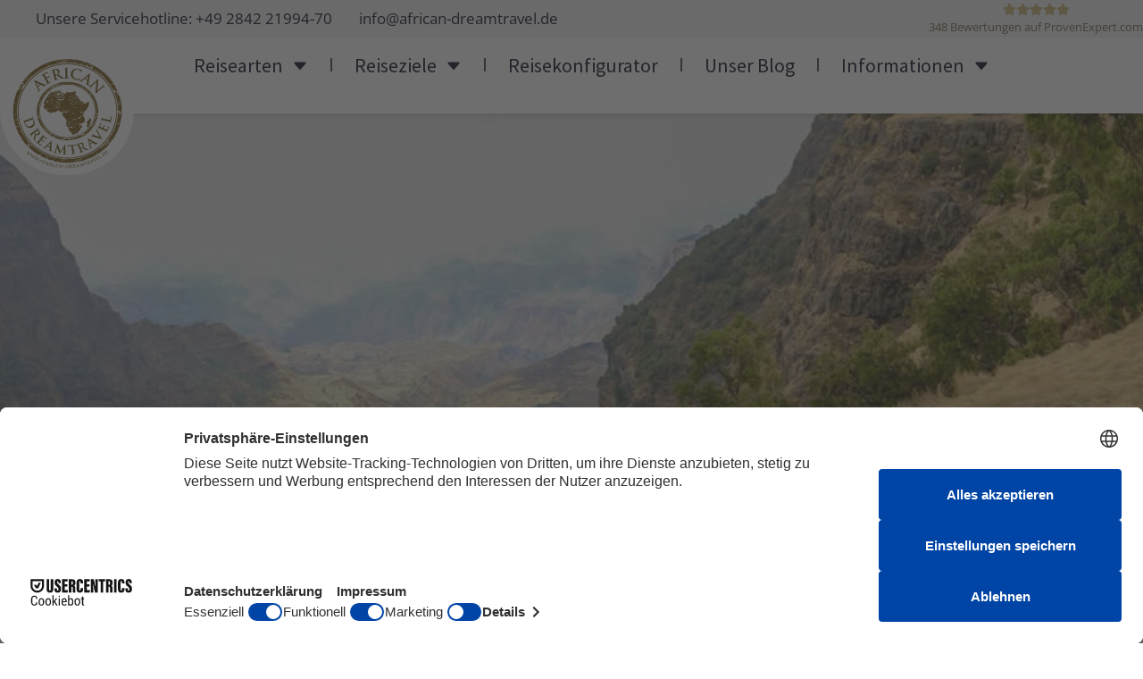

--- FILE ---
content_type: text/html; charset=UTF-8
request_url: https://african-dreamtravel.de/sehenswuerdigkeiten/simien-mountains-national-park/
body_size: 27068
content:
<!doctype html>
<html lang="de" prefix="og: https://ogp.me/ns#">
<head>
	<meta charset="UTF-8">
	<meta name="viewport" content="width=device-width, initial-scale=1">
	<link rel="profile" href="https://gmpg.org/xfn/11">
	
<!-- Google Tag Manager for WordPress by gtm4wp.com -->
<script data-cfasync="false" data-pagespeed-no-defer>
	var gtm4wp_datalayer_name = "dataLayer";
	var dataLayer = dataLayer || [];
</script>
<!-- End Google Tag Manager for WordPress by gtm4wp.com -->
<!-- Suchmaschinen-Optimierung durch Rank Math PRO - https://rankmath.com/ -->
<title>Simien Mountains National Park | Informationen | Tipps</title>
<meta name="description" content="Simien Mountains National Park | gehen Sie auf Suche nach dem Blutbrustpavian und dem Äthiopischen Wolf | Buchen bei African Dreamtravel"/>
<meta name="robots" content="follow, index, max-snippet:-1, max-video-preview:-1, max-image-preview:large"/>
<link rel="canonical" href="https://african-dreamtravel.de/sehenswuerdigkeiten/simien-mountains-national-park/" />
<meta property="og:locale" content="de_DE" />
<meta property="og:type" content="article" />
<meta property="og:title" content="Simien Mountains National Park | Informationen | Tipps" />
<meta property="og:description" content="Simien Mountains National Park | gehen Sie auf Suche nach dem Blutbrustpavian und dem Äthiopischen Wolf | Buchen bei African Dreamtravel" />
<meta property="og:url" content="https://african-dreamtravel.de/sehenswuerdigkeiten/simien-mountains-national-park/" />
<meta property="og:site_name" content="Afrika Reisen mit African Dreamtravel | Afrika Reisespezialist" />
<meta property="article:publisher" content="https://www.facebook.com/africandreamtravel/" />
<meta property="og:updated_time" content="2023-07-13T14:46:21+00:00" />
<meta property="og:image" content="https://african-dreamtravel.de/wp-content/uploads/2023/01/simien-mountains-national-park-1024x264.jpg" />
<meta property="og:image:secure_url" content="https://african-dreamtravel.de/wp-content/uploads/2023/01/simien-mountains-national-park-1024x264.jpg" />
<meta property="og:image:width" content="800" />
<meta property="og:image:height" content="206" />
<meta property="og:image:alt" content="Entdecker vor majestätischen afrikanischen Wasserfällen mit Natur- und Safari-Erlebnis." />
<meta property="og:image:type" content="image/jpeg" />
<meta name="twitter:card" content="summary_large_image" />
<meta name="twitter:title" content="Simien Mountains National Park | Informationen | Tipps" />
<meta name="twitter:description" content="Simien Mountains National Park | gehen Sie auf Suche nach dem Blutbrustpavian und dem Äthiopischen Wolf | Buchen bei African Dreamtravel" />
<meta name="twitter:image" content="https://african-dreamtravel.de/wp-content/uploads/2023/01/simien-mountains-national-park-1024x264.jpg" />
<script type="application/ld+json" class="rank-math-schema-pro">{"@context":"https://schema.org","@graph":[{"@type":"TravelAgency","image":["https://african-dreamtravel.de/wp-content/uploads/2022/09/african-dreamtravel.png.webp"],"name":"African Dreamtravel","address":{"@type":"PostalAddress","streetAddress":"am Drehmannshof 25","addressLocality":"Kamp Lintfort","addressRegion":"Nordrhein-Westfalen","postalCode":"47475","addressCountry":"DE"},"url":"https://african-dreamtravel.de/","telephone":"+4928422199470","priceRange":"$$-$$$","openingHoursSpecification":[{"@type":"OpeningHoursSpecification","dayOfWeek":["Monday","Tuesday","Wednesday","Thursday"],"opens":"10:00","closes":"18:00"},{"@type":"OpeningHoursSpecification","dayOfWeek":["Friday"],"opens":"10:00","closes":"16:00"}],"email":"info@african-dreamtravel.de","description":"African Dreamtravel entstand im Jahr 2011 aus der Leidenschaft f\u00fcr Namibia Reisen von Annemarie und Harald Braun. Harald Braun f\u00fchrt seit 2008 Fotoreisen nach Namibia durch und diese wertvolle Erfahrung geben wir gerne an unsere Kunden weiter.Wir bieten ma\u00dfgeschneiderte Afrika Reisen, die auf Ihre individuellen W\u00fcnsche zugeschnitten sind. Durch unsere eigenen B\u00fcros in den Destinationen k\u00f6nnen wir Ihnen einen pers\u00f6nlichen Meet &amp; Greet Service vor Ort sowie eine 24-Stunden-Erreichbarkeit in Ihrem Afrika Urlaub anbieten. Wir z\u00e4hlen mittlerweile zu den absoluten Afrika Spezialisten. nser Angebot umfasst eine Vielzahl von Reisem\u00f6glichkeiten, darunter Selbstfahrer-, privat gef\u00fchrte und Gruppenreisen, Fotoreisen, Flugsafaris und Familienreisen in zahlreiche L\u00e4nder im s\u00fcdlichen und \u00f6stlichen Afrika.","knowsAbout":"[Afrika Reisen,Gruppenreisen,Fotoreisen,Flugsafaris,Familienreisen,]","slogan":"Afrika Urlaub vom Spezialisten"},{"@type":"Organization","@id":"https://african-dreamtravel.de/#organization","name":"African Dreamtravel","sameAs":["https://www.facebook.com/africandreamtravel/"],"logo":{"@type":"ImageObject","@id":"https://african-dreamtravel.de/#logo","url":"https://african-dreamtravel.de/wp-content/uploads/2022/09/african-dreamtravel-logo.webp","contentUrl":"https://african-dreamtravel.de/wp-content/uploads/2022/09/african-dreamtravel-logo.webp","caption":"Afrika Reisen mit African Dreamtravel | Afrika Reisespezialist","inLanguage":"de","width":"145","height":"145"}},{"@type":"WebSite","@id":"https://african-dreamtravel.de/#website","url":"https://african-dreamtravel.de","name":"Afrika Reisen mit African Dreamtravel | Afrika Reisespezialist","publisher":{"@id":"https://african-dreamtravel.de/#organization"},"inLanguage":"de"},{"@type":"ImageObject","@id":"https://african-dreamtravel.de/wp-content/uploads/2023/01/simien-mountains-national-park-scaled.jpg","url":"https://african-dreamtravel.de/wp-content/uploads/2023/01/simien-mountains-national-park-scaled.jpg","width":"2560","height":"659","caption":"Entdecker vor majest\u00e4tischen afrikanischen Wasserf\u00e4llen mit Natur- und Safari-Erlebnis.","inLanguage":"de"},{"@type":"BreadcrumbList","@id":"https://african-dreamtravel.de/sehenswuerdigkeiten/simien-mountains-national-park/#breadcrumb","itemListElement":[{"@type":"ListItem","position":"1","item":{"@id":"https://african-dreamtravel.de","name":"Startseite"}},{"@type":"ListItem","position":"2","item":{"@id":"https://african-dreamtravel.de/sehenswuerdigkeiten/","name":"POIs"}},{"@type":"ListItem","position":"3","item":{"@id":"https://african-dreamtravel.de/sehenswuerdigkeiten/simien-mountains-national-park/","name":"Simien Mountains National Park"}}]},{"@type":"WebPage","@id":"https://african-dreamtravel.de/sehenswuerdigkeiten/simien-mountains-national-park/#webpage","url":"https://african-dreamtravel.de/sehenswuerdigkeiten/simien-mountains-national-park/","name":"Simien Mountains National Park | Informationen |\u00a0Tipps","datePublished":"2023-01-03T16:43:17+00:00","dateModified":"2023-07-13T14:46:21+00:00","isPartOf":{"@id":"https://african-dreamtravel.de/#website"},"primaryImageOfPage":{"@id":"https://african-dreamtravel.de/wp-content/uploads/2023/01/simien-mountains-national-park-scaled.jpg"},"inLanguage":"de","breadcrumb":{"@id":"https://african-dreamtravel.de/sehenswuerdigkeiten/simien-mountains-national-park/#breadcrumb"}}]}</script>
<!-- /Rank Math WordPress SEO Plugin -->

<link rel='dns-prefetch' href='//maps.googleapis.com' />
<style id='wp-img-auto-sizes-contain-inline-css'>
img:is([sizes=auto i],[sizes^="auto," i]){contain-intrinsic-size:3000px 1500px}
/*# sourceURL=wp-img-auto-sizes-contain-inline-css */
</style>
<link rel='stylesheet' id='n2go-styles-css' href='https://african-dreamtravel.de/wp-content/plugins/newsletter2go/widget/styles.css?ver=6.9' media='all' />
<link rel='stylesheet' id='sv_provenexpert_widget_scripts_frontend-css' href='https://african-dreamtravel.de/wp-content/plugins/sv-provenexpert/lib/modules/widget/lib/frontend/css/widget.css?ver=1734563133' media='all' />
<link rel='stylesheet' id='hello-elementor-theme-style-css' href='https://african-dreamtravel.de/wp-content/themes/hello-elementor/assets/css/theme.css?ver=3.4.5' media='all' />
<link rel='stylesheet' id='jet-menu-hello-css' href='https://african-dreamtravel.de/wp-content/plugins/jet-menu/integration/themes/hello-elementor/assets/css/style.css?ver=2.4.18' media='all' />
<link rel='stylesheet' id='mz-leaflet-elevation-css-css' href='https://african-dreamtravel.de/wp-content/plugins/milzer-travel-kit/resources/frontend/libs/leaflet/leaflet-elevation.css?ver=0.0.2' media='all' />
<link rel='stylesheet' id='mz-leaflet-css-css' href='https://african-dreamtravel.de/wp-content/plugins/milzer-travel-kit/resources/frontend/libs/leaflet/leaflet.css?ver=1.9.4' media='all' />
<link rel='stylesheet' id='wp-block-library-css' href='https://african-dreamtravel.de/wp-includes/css/dist/block-library/style.min.css?ver=6.9' media='all' />
<link rel='stylesheet' id='jet-engine-frontend-css' href='https://african-dreamtravel.de/wp-content/plugins/jet-engine/assets/css/frontend.css?ver=3.8.2' media='all' />
<link rel='stylesheet' id='mapsmarkerpro-css' href='https://african-dreamtravel.de/wp-content/plugins/maps-marker-pro/css/mapsmarkerpro.css?ver=4.31.3' media='all' />
<link rel='stylesheet' id='mz-main-css' href='https://african-dreamtravel.de/wp-content/plugins/milzer-travel-kit/resources/frontend/frontend.css?ver=1767350021' media='all' />
<link rel='stylesheet' id='pafe-extension-style-css' href='https://african-dreamtravel.de/wp-content/plugins/piotnet-addons-for-elementor-pro/assets/css/minify/extension.min.css?ver=7.1.67' media='all' />
<link rel='stylesheet' id='hello-elementor-css' href='https://african-dreamtravel.de/wp-content/themes/hello-elementor/assets/css/reset.css?ver=3.4.5' media='all' />
<link rel='stylesheet' id='hello-elementor-header-footer-css' href='https://african-dreamtravel.de/wp-content/themes/hello-elementor/assets/css/header-footer.css?ver=3.4.5' media='all' />
<link rel='stylesheet' id='jet-menu-public-styles-css' href='https://african-dreamtravel.de/wp-content/plugins/jet-menu/assets/public/css/public.css?ver=2.4.18' media='all' />
<link rel='stylesheet' id='elementor-frontend-css' href='https://african-dreamtravel.de/wp-content/plugins/elementor/assets/css/frontend.min.css?ver=3.34.0' media='all' />
<style id='elementor-frontend-inline-css'>
.elementor-kit-7{--e-global-color-primary:#745516;--e-global-color-secondary:#070C21;--e-global-color-text:#3F4144;--e-global-color-accent:#AB925D;--e-global-color-16ed7f7:#FFFFFF;--e-global-color-3a4f9d3:#F2F2F2;--e-global-color-d1ccfe7:#A1A1A1;--e-global-typography-primary-font-family:"Source Sans Pro";--e-global-typography-primary-font-weight:400;--e-global-typography-primary-line-height:1.2em;--e-global-typography-secondary-font-family:"Playfair Display";--e-global-typography-secondary-font-weight:600;--e-global-typography-secondary-line-height:1.4em;--e-global-typography-text-font-family:"Open Sans";--e-global-typography-text-font-size:17px;--e-global-typography-text-font-weight:400;--e-global-typography-text-line-height:1.4em;--e-global-typography-accent-font-family:"Source Sans Pro";--e-global-typography-accent-font-weight:400;--e-global-typography-accent-line-height:1.4em;--e-global-typography-407ca6b-font-family:"Source Sans Pro";--e-global-typography-407ca6b-font-size:16px;--e-global-typography-407ca6b-font-weight:400;color:var( --e-global-color-text );font-family:var( --e-global-typography-text-font-family ), Sans-serif;font-size:var( --e-global-typography-text-font-size );font-weight:var( --e-global-typography-text-font-weight );line-height:var( --e-global-typography-text-line-height );}.elementor-kit-7 button,.elementor-kit-7 input[type="button"],.elementor-kit-7 input[type="submit"],.elementor-kit-7 .elementor-button{background-color:var( --e-global-color-primary );font-family:var( --e-global-typography-accent-font-family ), Sans-serif;font-weight:var( --e-global-typography-accent-font-weight );line-height:var( --e-global-typography-accent-line-height );color:var( --e-global-color-16ed7f7 );border-radius:4px 4px 4px 4px;}.elementor-kit-7 e-page-transition{background-color:#FFBC7D;}.elementor-kit-7 h1{font-family:var( --e-global-typography-secondary-font-family ), Sans-serif;font-weight:var( --e-global-typography-secondary-font-weight );line-height:var( --e-global-typography-secondary-line-height );}.elementor-kit-7 h2{font-family:var( --e-global-typography-secondary-font-family ), Sans-serif;font-weight:var( --e-global-typography-secondary-font-weight );line-height:var( --e-global-typography-secondary-line-height );}.elementor-kit-7 h3{font-family:var( --e-global-typography-secondary-font-family ), Sans-serif;font-weight:var( --e-global-typography-secondary-font-weight );line-height:var( --e-global-typography-secondary-line-height );}.elementor-kit-7 h4{font-family:var( --e-global-typography-secondary-font-family ), Sans-serif;font-weight:var( --e-global-typography-secondary-font-weight );line-height:var( --e-global-typography-secondary-line-height );}.elementor-kit-7 h5{font-family:var( --e-global-typography-secondary-font-family ), Sans-serif;font-weight:var( --e-global-typography-secondary-font-weight );line-height:var( --e-global-typography-secondary-line-height );}.elementor-kit-7 h6{font-family:var( --e-global-typography-secondary-font-family ), Sans-serif;font-weight:var( --e-global-typography-secondary-font-weight );line-height:var( --e-global-typography-secondary-line-height );}.elementor-kit-7 img{border-radius:8px 8px 8px 8px;}.elementor-section.elementor-section-boxed > .elementor-container{max-width:1440px;}.e-con{--container-max-width:1440px;}.elementor-widget:not(:last-child){margin-block-end:20px;}.elementor-element{--widgets-spacing:20px 20px;--widgets-spacing-row:20px;--widgets-spacing-column:20px;}{}h1.entry-title{display:var(--page-title-display);}.site-header .site-branding{flex-direction:column;align-items:stretch;}.site-header{padding-inline-end:0px;padding-inline-start:0px;}.site-footer .site-branding{flex-direction:column;align-items:stretch;}@media(max-width:1024px){.elementor-kit-7{font-size:var( --e-global-typography-text-font-size );line-height:var( --e-global-typography-text-line-height );}.elementor-kit-7 h1{line-height:var( --e-global-typography-secondary-line-height );}.elementor-kit-7 h2{line-height:var( --e-global-typography-secondary-line-height );}.elementor-kit-7 h3{line-height:var( --e-global-typography-secondary-line-height );}.elementor-kit-7 h4{line-height:var( --e-global-typography-secondary-line-height );}.elementor-kit-7 h5{line-height:var( --e-global-typography-secondary-line-height );}.elementor-kit-7 h6{line-height:var( --e-global-typography-secondary-line-height );}.elementor-kit-7 button,.elementor-kit-7 input[type="button"],.elementor-kit-7 input[type="submit"],.elementor-kit-7 .elementor-button{line-height:var( --e-global-typography-accent-line-height );}.elementor-section.elementor-section-boxed > .elementor-container{max-width:1024px;}.e-con{--container-max-width:1024px;}}@media(max-width:767px){.elementor-kit-7{font-size:var( --e-global-typography-text-font-size );line-height:var( --e-global-typography-text-line-height );}.elementor-kit-7 h1{line-height:var( --e-global-typography-secondary-line-height );}.elementor-kit-7 h2{line-height:var( --e-global-typography-secondary-line-height );}.elementor-kit-7 h3{line-height:var( --e-global-typography-secondary-line-height );}.elementor-kit-7 h4{line-height:var( --e-global-typography-secondary-line-height );}.elementor-kit-7 h5{line-height:var( --e-global-typography-secondary-line-height );}.elementor-kit-7 h6{line-height:var( --e-global-typography-secondary-line-height );}.elementor-kit-7 button,.elementor-kit-7 input[type="button"],.elementor-kit-7 input[type="submit"],.elementor-kit-7 .elementor-button{line-height:var( --e-global-typography-accent-line-height );}.elementor-section.elementor-section-boxed > .elementor-container{max-width:767px;}.e-con{--container-max-width:767px;}}/* Start custom CSS */body {
    font-size: 20px
}/* End custom CSS */

.elementor-41 .elementor-element.elementor-element-9679004:not(.elementor-motion-effects-element-type-background), .elementor-41 .elementor-element.elementor-element-9679004 > .elementor-motion-effects-container > .elementor-motion-effects-layer{background-color:var( --e-global-color-3a4f9d3 );}.elementor-41 .elementor-element.elementor-element-9679004{transition:background 0.3s, border 0.3s, border-radius 0.3s, box-shadow 0.3s;}.elementor-41 .elementor-element.elementor-element-9679004 > .elementor-background-overlay{transition:background 0.3s, border-radius 0.3s, opacity 0.3s;}.elementor-41 .elementor-element.elementor-element-5f22b9d > .elementor-element-populated{padding:0px 0px 0px 10px;}.elementor-widget-icon-list .elementor-icon-list-item:not(:last-child):after{border-color:var( --e-global-color-text );}.elementor-widget-icon-list .elementor-icon-list-icon i{color:var( --e-global-color-primary );}.elementor-widget-icon-list .elementor-icon-list-icon svg{fill:var( --e-global-color-primary );}.elementor-widget-icon-list .elementor-icon-list-item > .elementor-icon-list-text, .elementor-widget-icon-list .elementor-icon-list-item > a{font-family:var( --e-global-typography-text-font-family ), Sans-serif;font-size:var( --e-global-typography-text-font-size );font-weight:var( --e-global-typography-text-font-weight );line-height:var( --e-global-typography-text-line-height );}.elementor-widget-icon-list .elementor-icon-list-text{color:var( --e-global-color-secondary );}.elementor-41 .elementor-element.elementor-element-902da67{width:auto;max-width:auto;--e-icon-list-icon-size:20px;--icon-vertical-offset:0px;}.elementor-41 .elementor-element.elementor-element-902da67 > .elementor-widget-container{margin:5px 0px 5px 0px;}.elementor-41 .elementor-element.elementor-element-902da67.elementor-element{--align-self:center;--flex-grow:1;--flex-shrink:0;}.elementor-41 .elementor-element.elementor-element-902da67 .elementor-icon-list-items:not(.elementor-inline-items) .elementor-icon-list-item:not(:last-child){padding-block-end:calc(30px/2);}.elementor-41 .elementor-element.elementor-element-902da67 .elementor-icon-list-items:not(.elementor-inline-items) .elementor-icon-list-item:not(:first-child){margin-block-start:calc(30px/2);}.elementor-41 .elementor-element.elementor-element-902da67 .elementor-icon-list-items.elementor-inline-items .elementor-icon-list-item{margin-inline:calc(30px/2);}.elementor-41 .elementor-element.elementor-element-902da67 .elementor-icon-list-items.elementor-inline-items{margin-inline:calc(-30px/2);}.elementor-41 .elementor-element.elementor-element-902da67 .elementor-icon-list-items.elementor-inline-items .elementor-icon-list-item:after{inset-inline-end:calc(-30px/2);}.elementor-41 .elementor-element.elementor-element-902da67 .elementor-icon-list-icon i{transition:color 0.3s;}.elementor-41 .elementor-element.elementor-element-902da67 .elementor-icon-list-icon svg{transition:fill 0.3s;}.elementor-41 .elementor-element.elementor-element-902da67 .elementor-icon-list-item > .elementor-icon-list-text, .elementor-41 .elementor-element.elementor-element-902da67 .elementor-icon-list-item > a{font-family:var( --e-global-typography-text-font-family ), Sans-serif;font-size:var( --e-global-typography-text-font-size );font-weight:var( --e-global-typography-text-font-weight );line-height:var( --e-global-typography-text-line-height );}.elementor-41 .elementor-element.elementor-element-902da67 .elementor-icon-list-text{transition:color 0.3s;}.elementor-41 .elementor-element.elementor-element-20bd157{width:auto;max-width:auto;}.elementor-41 .elementor-element.elementor-element-d8b541f{--display:flex;--min-height:85px;--flex-direction:row;--container-widget-width:calc( ( 1 - var( --container-widget-flex-grow ) ) * 100% );--container-widget-height:100%;--container-widget-flex-grow:1;--container-widget-align-self:stretch;--flex-wrap-mobile:wrap;--align-items:stretch;--gap:10px 10px;--row-gap:10px;--column-gap:10px;box-shadow:0px 3px 5px 0px rgba(0, 0, 0, 0.1);--padding-top:10px;--padding-bottom:10px;--padding-left:0px;--padding-right:0px;--z-index:5;}.elementor-41 .elementor-element.elementor-element-d8b541f:not(.elementor-motion-effects-element-type-background), .elementor-41 .elementor-element.elementor-element-d8b541f > .elementor-motion-effects-container > .elementor-motion-effects-layer{background-color:var( --e-global-color-16ed7f7 );}.elementor-41 .elementor-element.elementor-element-26a1bc7{--display:flex;--justify-content:center;}.elementor-widget-theme-site-logo .widget-image-caption{color:var( --e-global-color-text );font-family:var( --e-global-typography-text-font-family ), Sans-serif;font-size:var( --e-global-typography-text-font-size );font-weight:var( --e-global-typography-text-font-weight );line-height:var( --e-global-typography-text-line-height );}.elementor-41 .elementor-element.elementor-element-21291db.elementor-element{--flex-grow:0;--flex-shrink:0;}body:not(.rtl) .elementor-41 .elementor-element.elementor-element-21291db{left:0px;}body.rtl .elementor-41 .elementor-element.elementor-element-21291db{right:0px;}.elementor-41 .elementor-element.elementor-element-21291db{top:0px;text-align:start;}.elementor-41 .elementor-element.elementor-element-21291db img{width:150px;}.elementor-41 .elementor-element.elementor-element-989a8f3{--display:flex;--flex-direction:row;--container-widget-width:calc( ( 1 - var( --container-widget-flex-grow ) ) * 100% );--container-widget-height:100%;--container-widget-flex-grow:1;--container-widget-align-self:stretch;--flex-wrap-mobile:wrap;--justify-content:flex-end;--align-items:center;--margin-top:0px;--margin-bottom:0px;--margin-left:0px;--margin-right:0px;--padding-top:0px;--padding-bottom:0px;--padding-left:0px;--padding-right:0px;}.elementor-41 .elementor-element.elementor-element-989a8f3.e-con{--flex-grow:1;--flex-shrink:0;}.elementor-41 .elementor-element.elementor-element-95371be{--display:flex;--flex-direction:row;--container-widget-width:initial;--container-widget-height:100%;--container-widget-flex-grow:1;--container-widget-align-self:stretch;--flex-wrap-mobile:wrap;--justify-content:center;--gap:0px 0px;--row-gap:0px;--column-gap:0px;--border-radius:4px 4px 4px 4px;--margin-top:0px;--margin-bottom:0px;--margin-left:0px;--margin-right:0px;--padding-top:0px;--padding-bottom:0px;--padding-left:0px;--padding-right:0px;}.elementor-41 .elementor-element.elementor-element-95371be:not(.elementor-motion-effects-element-type-background), .elementor-41 .elementor-element.elementor-element-95371be > .elementor-motion-effects-container > .elementor-motion-effects-layer{background-color:var( --e-global-color-primary );}.elementor-widget-icon.elementor-view-stacked .elementor-icon{background-color:var( --e-global-color-primary );}.elementor-widget-icon.elementor-view-framed .elementor-icon, .elementor-widget-icon.elementor-view-default .elementor-icon{color:var( --e-global-color-primary );border-color:var( --e-global-color-primary );}.elementor-widget-icon.elementor-view-framed .elementor-icon, .elementor-widget-icon.elementor-view-default .elementor-icon svg{fill:var( --e-global-color-primary );}.elementor-41 .elementor-element.elementor-element-853bb53{width:auto;max-width:auto;}.elementor-41 .elementor-element.elementor-element-853bb53 > .elementor-widget-container{margin:0px 0px -10px 0px;padding:0px 10px 0px 10px;}.elementor-41 .elementor-element.elementor-element-853bb53.elementor-element{--align-self:center;--flex-grow:0;--flex-shrink:1;}.elementor-41 .elementor-element.elementor-element-853bb53 .elementor-icon-wrapper{text-align:center;}.elementor-41 .elementor-element.elementor-element-853bb53.elementor-view-stacked .elementor-icon{background-color:var( --e-global-color-16ed7f7 );}.elementor-41 .elementor-element.elementor-element-853bb53.elementor-view-framed .elementor-icon, .elementor-41 .elementor-element.elementor-element-853bb53.elementor-view-default .elementor-icon{color:var( --e-global-color-16ed7f7 );border-color:var( --e-global-color-16ed7f7 );}.elementor-41 .elementor-element.elementor-element-853bb53.elementor-view-framed .elementor-icon, .elementor-41 .elementor-element.elementor-element-853bb53.elementor-view-default .elementor-icon svg{fill:var( --e-global-color-16ed7f7 );}.elementor-41 .elementor-element.elementor-element-853bb53 .elementor-icon{font-size:20px;}.elementor-41 .elementor-element.elementor-element-853bb53 .elementor-icon svg{height:20px;}.elementor-41 .elementor-element.elementor-element-6bb1f4f{width:auto;max-width:auto;--e-icon-list-icon-size:14px;--icon-vertical-offset:0px;}.elementor-41 .elementor-element.elementor-element-6bb1f4f.elementor-element{--align-self:center;}.elementor-41 .elementor-element.elementor-element-6bb1f4f .elementor-icon-list-icon i{transition:color 0.3s;}.elementor-41 .elementor-element.elementor-element-6bb1f4f .elementor-icon-list-icon svg{transition:fill 0.3s;}.elementor-41 .elementor-element.elementor-element-6bb1f4f .elementor-icon-list-item > .elementor-icon-list-text, .elementor-41 .elementor-element.elementor-element-6bb1f4f .elementor-icon-list-item > a{font-family:var( --e-global-typography-text-font-family ), Sans-serif;font-size:var( --e-global-typography-text-font-size );font-weight:var( --e-global-typography-text-font-weight );line-height:var( --e-global-typography-text-line-height );}.elementor-41 .elementor-element.elementor-element-6bb1f4f .elementor-icon-list-text{color:var( --e-global-color-16ed7f7 );transition:color 0.3s;}.elementor-widget-nav-menu .elementor-nav-menu .elementor-item{font-family:var( --e-global-typography-primary-font-family ), Sans-serif;font-weight:var( --e-global-typography-primary-font-weight );line-height:var( --e-global-typography-primary-line-height );}.elementor-widget-nav-menu .elementor-nav-menu--main .elementor-item{color:var( --e-global-color-text );fill:var( --e-global-color-text );}.elementor-widget-nav-menu .elementor-nav-menu--main .elementor-item:hover,
					.elementor-widget-nav-menu .elementor-nav-menu--main .elementor-item.elementor-item-active,
					.elementor-widget-nav-menu .elementor-nav-menu--main .elementor-item.highlighted,
					.elementor-widget-nav-menu .elementor-nav-menu--main .elementor-item:focus{color:var( --e-global-color-accent );fill:var( --e-global-color-accent );}.elementor-widget-nav-menu .elementor-nav-menu--main:not(.e--pointer-framed) .elementor-item:before,
					.elementor-widget-nav-menu .elementor-nav-menu--main:not(.e--pointer-framed) .elementor-item:after{background-color:var( --e-global-color-accent );}.elementor-widget-nav-menu .e--pointer-framed .elementor-item:before,
					.elementor-widget-nav-menu .e--pointer-framed .elementor-item:after{border-color:var( --e-global-color-accent );}.elementor-widget-nav-menu{--e-nav-menu-divider-color:var( --e-global-color-text );}.elementor-widget-nav-menu .elementor-nav-menu--dropdown .elementor-item, .elementor-widget-nav-menu .elementor-nav-menu--dropdown  .elementor-sub-item{font-family:var( --e-global-typography-accent-font-family ), Sans-serif;font-weight:var( --e-global-typography-accent-font-weight );}.elementor-41 .elementor-element.elementor-element-829a727{width:auto;max-width:auto;--e-nav-menu-divider-content:"";--e-nav-menu-divider-style:solid;}.elementor-41 .elementor-element.elementor-element-829a727.elementor-element{--order:-99999 /* order start hack */;}.elementor-41 .elementor-element.elementor-element-829a727 .elementor-menu-toggle{margin:0 auto;background-color:#070C2100;}.elementor-41 .elementor-element.elementor-element-829a727 .elementor-nav-menu .elementor-item{font-family:"Source Sans Pro", Sans-serif;font-size:22px;font-weight:400;line-height:1.2em;}.elementor-41 .elementor-element.elementor-element-829a727 .elementor-nav-menu--main .elementor-item{color:var( --e-global-color-secondary );fill:var( --e-global-color-secondary );padding-left:25px;padding-right:25px;padding-top:8px;padding-bottom:8px;}.elementor-41 .elementor-element.elementor-element-829a727 .elementor-nav-menu--main .elementor-item:hover,
					.elementor-41 .elementor-element.elementor-element-829a727 .elementor-nav-menu--main .elementor-item.elementor-item-active,
					.elementor-41 .elementor-element.elementor-element-829a727 .elementor-nav-menu--main .elementor-item.highlighted,
					.elementor-41 .elementor-element.elementor-element-829a727 .elementor-nav-menu--main .elementor-item:focus{color:var( --e-global-color-primary );fill:var( --e-global-color-primary );}.elementor-41 .elementor-element.elementor-element-829a727 .elementor-nav-menu--main:not(.e--pointer-framed) .elementor-item:before,
					.elementor-41 .elementor-element.elementor-element-829a727 .elementor-nav-menu--main:not(.e--pointer-framed) .elementor-item:after{background-color:var( --e-global-color-3a4f9d3 );}.elementor-41 .elementor-element.elementor-element-829a727 .e--pointer-framed .elementor-item:before,
					.elementor-41 .elementor-element.elementor-element-829a727 .e--pointer-framed .elementor-item:after{border-color:var( --e-global-color-3a4f9d3 );}.elementor-41 .elementor-element.elementor-element-829a727 .elementor-nav-menu--main .elementor-item.elementor-item-active{color:var( --e-global-color-primary );}.elementor-41 .elementor-element.elementor-element-829a727 .elementor-nav-menu--dropdown{background-color:var( --e-global-color-3a4f9d3 );}.elementor-41 .elementor-element.elementor-element-829a727 .elementor-nav-menu--dropdown a:hover,
					.elementor-41 .elementor-element.elementor-element-829a727 .elementor-nav-menu--dropdown a:focus,
					.elementor-41 .elementor-element.elementor-element-829a727 .elementor-nav-menu--dropdown a.elementor-item-active,
					.elementor-41 .elementor-element.elementor-element-829a727 .elementor-nav-menu--dropdown a.highlighted,
					.elementor-41 .elementor-element.elementor-element-829a727 .elementor-menu-toggle:hover,
					.elementor-41 .elementor-element.elementor-element-829a727 .elementor-menu-toggle:focus{color:var( --e-global-color-accent );}.elementor-41 .elementor-element.elementor-element-829a727 .elementor-nav-menu--dropdown a:hover,
					.elementor-41 .elementor-element.elementor-element-829a727 .elementor-nav-menu--dropdown a:focus,
					.elementor-41 .elementor-element.elementor-element-829a727 .elementor-nav-menu--dropdown a.elementor-item-active,
					.elementor-41 .elementor-element.elementor-element-829a727 .elementor-nav-menu--dropdown a.highlighted{background-color:var( --e-global-color-3a4f9d3 );}.elementor-41 .elementor-element.elementor-element-829a727 .elementor-nav-menu--dropdown .elementor-item, .elementor-41 .elementor-element.elementor-element-829a727 .elementor-nav-menu--dropdown  .elementor-sub-item{font-family:"Source Sans Pro", Sans-serif;font-size:1.4em;font-weight:400;}.elementor-41 .elementor-element.elementor-element-829a727 .elementor-nav-menu--dropdown a{padding-top:6px;padding-bottom:6px;}.elementor-41 .elementor-element.elementor-element-829a727 div.elementor-menu-toggle{color:var( --e-global-color-primary );}.elementor-41 .elementor-element.elementor-element-829a727 div.elementor-menu-toggle svg{fill:var( --e-global-color-primary );}.elementor-41 .elementor-element.elementor-element-5e415b8.elementor-element{--flex-grow:0;--flex-shrink:0;}body:not(.rtl) .elementor-41 .elementor-element.elementor-element-5e415b8{left:0px;}body.rtl .elementor-41 .elementor-element.elementor-element-5e415b8{right:0px;}.elementor-41 .elementor-element.elementor-element-5e415b8{top:0px;text-align:start;}.elementor-41 .elementor-element.elementor-element-5e415b8 img{width:150px;}.elementor-theme-builder-content-area{height:400px;}.elementor-location-header:before, .elementor-location-footer:before{content:"";display:table;clear:both;}@media(max-width:1024px){.elementor-41 .elementor-element.elementor-element-9679004{z-index:10;}.elementor-bc-flex-widget .elementor-41 .elementor-element.elementor-element-5f22b9d.elementor-column .elementor-widget-wrap{align-items:center;}.elementor-41 .elementor-element.elementor-element-5f22b9d.elementor-column.elementor-element[data-element_type="column"] > .elementor-widget-wrap.elementor-element-populated{align-content:center;align-items:center;}.elementor-41 .elementor-element.elementor-element-5f22b9d.elementor-column > .elementor-widget-wrap{justify-content:center;}.elementor-widget-icon-list .elementor-icon-list-item > .elementor-icon-list-text, .elementor-widget-icon-list .elementor-icon-list-item > a{font-size:var( --e-global-typography-text-font-size );line-height:var( --e-global-typography-text-line-height );}.elementor-41 .elementor-element.elementor-element-902da67 .elementor-icon-list-item > .elementor-icon-list-text, .elementor-41 .elementor-element.elementor-element-902da67 .elementor-icon-list-item > a{font-size:var( --e-global-typography-text-font-size );line-height:var( --e-global-typography-text-line-height );}.elementor-41 .elementor-element.elementor-element-d8b541f{--padding-top:15px;--padding-bottom:15px;--padding-left:0px;--padding-right:0px;--z-index:5;}.elementor-41 .elementor-element.elementor-element-26a1bc7{--padding-top:0px;--padding-bottom:0px;--padding-left:20px;--padding-right:0px;}.elementor-widget-theme-site-logo .widget-image-caption{font-size:var( --e-global-typography-text-font-size );line-height:var( --e-global-typography-text-line-height );}.elementor-41 .elementor-element.elementor-element-21291db{width:initial;max-width:initial;top:-11px;}.elementor-41 .elementor-element.elementor-element-21291db > .elementor-widget-container{margin:0px 0px 6px 0px;}body:not(.rtl) .elementor-41 .elementor-element.elementor-element-21291db{left:12px;}body.rtl .elementor-41 .elementor-element.elementor-element-21291db{right:12px;}.elementor-41 .elementor-element.elementor-element-21291db img{width:80px;}.elementor-41 .elementor-element.elementor-element-989a8f3{--padding-top:0px;--padding-bottom:0px;--padding-left:0px;--padding-right:20px;}.elementor-41 .elementor-element.elementor-element-95371be{--gap:10px 10px;--row-gap:10px;--column-gap:10px;}.elementor-41 .elementor-element.elementor-element-853bb53{width:var( --container-widget-width, 10% );max-width:10%;--container-widget-width:10%;--container-widget-flex-grow:0;}.elementor-41 .elementor-element.elementor-element-853bb53 > .elementor-widget-container{margin:0px 0px -3px 0px;padding:6px 0px 0px 0px;}.elementor-41 .elementor-element.elementor-element-6bb1f4f.elementor-element{--align-self:center;}.elementor-41 .elementor-element.elementor-element-6bb1f4f .elementor-icon-list-item > .elementor-icon-list-text, .elementor-41 .elementor-element.elementor-element-6bb1f4f .elementor-icon-list-item > a{font-size:var( --e-global-typography-text-font-size );line-height:var( --e-global-typography-text-line-height );}.elementor-widget-nav-menu .elementor-nav-menu .elementor-item{line-height:var( --e-global-typography-primary-line-height );}.elementor-41 .elementor-element.elementor-element-829a727{width:var( --container-widget-width, 10% );max-width:10%;--container-widget-width:10%;--container-widget-flex-grow:0;--nav-menu-icon-size:28px;}.elementor-41 .elementor-element.elementor-element-829a727 > .elementor-widget-container{margin:0px 0px 0px 0px;padding:0px 0px 0px 0px;}.elementor-41 .elementor-element.elementor-element-829a727.elementor-element{--align-self:center;--order:99999 /* order end hack */;--flex-grow:0;--flex-shrink:1;}.elementor-41 .elementor-element.elementor-element-829a727 .elementor-nav-menu--main .elementor-item{padding-left:25px;padding-right:25px;}.elementor-41 .elementor-element.elementor-element-829a727 .elementor-nav-menu--main > .elementor-nav-menu > li > .elementor-nav-menu--dropdown, .elementor-41 .elementor-element.elementor-element-829a727 .elementor-nav-menu__container.elementor-nav-menu--dropdown{margin-top:14px !important;}.elementor-41 .elementor-element.elementor-element-5e415b8{width:initial;max-width:initial;top:-11px;}.elementor-41 .elementor-element.elementor-element-5e415b8 > .elementor-widget-container{margin:0px 0px 6px 0px;}body:not(.rtl) .elementor-41 .elementor-element.elementor-element-5e415b8{left:12px;}body.rtl .elementor-41 .elementor-element.elementor-element-5e415b8{right:12px;}.elementor-41 .elementor-element.elementor-element-5e415b8 img{width:80px;}}@media(max-width:767px){.elementor-widget-icon-list .elementor-icon-list-item > .elementor-icon-list-text, .elementor-widget-icon-list .elementor-icon-list-item > a{font-size:var( --e-global-typography-text-font-size );line-height:var( --e-global-typography-text-line-height );}.elementor-41 .elementor-element.elementor-element-902da67 .elementor-icon-list-item > .elementor-icon-list-text, .elementor-41 .elementor-element.elementor-element-902da67 .elementor-icon-list-item > a{font-size:var( --e-global-typography-text-font-size );line-height:var( --e-global-typography-text-line-height );}.elementor-41 .elementor-element.elementor-element-d8b541f{--justify-content:flex-start;--align-items:center;--container-widget-width:calc( ( 1 - var( --container-widget-flex-grow ) ) * 100% );--padding-top:10px;--padding-bottom:10px;--padding-left:0px;--padding-right:0px;}.elementor-41 .elementor-element.elementor-element-26a1bc7{--width:50%;}.elementor-widget-theme-site-logo .widget-image-caption{font-size:var( --e-global-typography-text-font-size );line-height:var( --e-global-typography-text-line-height );}.elementor-41 .elementor-element.elementor-element-21291db{width:auto;max-width:auto;top:-13px;z-index:999;}.elementor-41 .elementor-element.elementor-element-21291db > .elementor-widget-container{padding:4px 4px 4px 4px;}body:not(.rtl) .elementor-41 .elementor-element.elementor-element-21291db{left:0px;}body.rtl .elementor-41 .elementor-element.elementor-element-21291db{right:0px;}.elementor-41 .elementor-element.elementor-element-21291db img{width:72px;}.elementor-41 .elementor-element.elementor-element-989a8f3{--align-items:center;--container-widget-width:calc( ( 1 - var( --container-widget-flex-grow ) ) * 100% );--gap:0px 0px;--row-gap:0px;--column-gap:0px;--padding-top:0px;--padding-bottom:0px;--padding-left:10px;--padding-right:0px;}.elementor-41 .elementor-element.elementor-element-989a8f3.e-con{--align-self:center;}.elementor-41 .elementor-element.elementor-element-95371be{--width:20%;--padding-top:4px;--padding-bottom:4px;--padding-left:4px;--padding-right:10px;}.elementor-41 .elementor-element.elementor-element-853bb53 > .elementor-widget-container{padding:5px 0px 0px 0px;}.elementor-41 .elementor-element.elementor-element-853bb53{--container-widget-width:30%;--container-widget-flex-grow:0;width:var( --container-widget-width, 30% );max-width:30%;}.elementor-41 .elementor-element.elementor-element-853bb53 .elementor-icon-wrapper{text-align:end;}.elementor-41 .elementor-element.elementor-element-853bb53 .elementor-icon{font-size:22px;}.elementor-41 .elementor-element.elementor-element-853bb53 .elementor-icon svg{height:22px;}.elementor-41 .elementor-element.elementor-element-6bb1f4f.elementor-element{--order:-99999 /* order start hack */;}.elementor-41 .elementor-element.elementor-element-6bb1f4f .elementor-icon-list-item > .elementor-icon-list-text, .elementor-41 .elementor-element.elementor-element-6bb1f4f .elementor-icon-list-item > a{font-size:var( --e-global-typography-text-font-size );line-height:var( --e-global-typography-text-line-height );}.elementor-widget-nav-menu .elementor-nav-menu .elementor-item{line-height:var( --e-global-typography-primary-line-height );}.elementor-41 .elementor-element.elementor-element-829a727{--container-widget-width:19%;--container-widget-flex-grow:0;width:var( --container-widget-width, 19% );max-width:19%;--nav-menu-icon-size:30px;}.elementor-41 .elementor-element.elementor-element-829a727.elementor-element{--order:99999 /* order end hack */;}.elementor-41 .elementor-element.elementor-element-829a727 .elementor-nav-menu--main > .elementor-nav-menu > li > .elementor-nav-menu--dropdown, .elementor-41 .elementor-element.elementor-element-829a727 .elementor-nav-menu__container.elementor-nav-menu--dropdown{margin-top:14px !important;}.elementor-41 .elementor-element.elementor-element-5e415b8{width:auto;max-width:auto;top:-21px;z-index:999;}.elementor-41 .elementor-element.elementor-element-5e415b8 > .elementor-widget-container{padding:4px 4px 4px 4px;}body:not(.rtl) .elementor-41 .elementor-element.elementor-element-5e415b8{left:0px;}body.rtl .elementor-41 .elementor-element.elementor-element-5e415b8{right:0px;}.elementor-41 .elementor-element.elementor-element-5e415b8 img{width:80px;}}@media(min-width:768px){.elementor-41 .elementor-element.elementor-element-26a1bc7{--width:15%;}.elementor-41 .elementor-element.elementor-element-989a8f3{--width:75%;}.elementor-41 .elementor-element.elementor-element-95371be{--width:240px;}}@media(max-width:1024px) and (min-width:768px){.elementor-41 .elementor-element.elementor-element-26a1bc7{--width:35%;}.elementor-41 .elementor-element.elementor-element-989a8f3{--width:65%;}.elementor-41 .elementor-element.elementor-element-95371be{--width:240px;}}



/* Start custom CSS for theme-site-logo, class: .elementor-element-21291db */.elementor-41 .elementor-element.elementor-element-21291db img {
    background: #fff;
    border-radius: 80px;
    padding: 7px 7px 1px 7px
}/* End custom CSS */






/* Start custom CSS for theme-site-logo, class: .elementor-element-5e415b8 */.elementor-41 .elementor-element.elementor-element-5e415b8 img {
    background: #fff;
    border-radius: 80px;
    padding: 7px 7px 1px 7px
}/* End custom CSS */






.elementor-73 .elementor-element.elementor-element-55b8ed3{--display:flex;--flex-direction:column;--container-widget-width:calc( ( 1 - var( --container-widget-flex-grow ) ) * 100% );--container-widget-height:initial;--container-widget-flex-grow:0;--container-widget-align-self:initial;--flex-wrap-mobile:wrap;--align-items:stretch;--gap:10px 10px;--row-gap:10px;--column-gap:10px;--padding-top:20px;--padding-bottom:0px;--padding-left:0px;--padding-right:0px;}.elementor-73 .elementor-element.elementor-element-55b8ed3:not(.elementor-motion-effects-element-type-background), .elementor-73 .elementor-element.elementor-element-55b8ed3 > .elementor-motion-effects-container > .elementor-motion-effects-layer{background-color:var( --e-global-color-3a4f9d3 );}.elementor-73 .elementor-element.elementor-element-e4407f5{--display:flex;--flex-direction:row;--container-widget-width:calc( ( 1 - var( --container-widget-flex-grow ) ) * 100% );--container-widget-height:100%;--container-widget-flex-grow:1;--container-widget-align-self:stretch;--flex-wrap-mobile:wrap;--align-items:stretch;--gap:10px 10px;--row-gap:10px;--column-gap:10px;border-style:dotted;--border-style:dotted;border-width:0px 0px 1px 0px;--border-top-width:0px;--border-right-width:0px;--border-bottom-width:1px;--border-left-width:0px;border-color:#9b9b9b;--border-color:#9b9b9b;--padding-top:0px;--padding-bottom:10px;--padding-left:0px;--padding-right:0px;}.elementor-73 .elementor-element.elementor-element-ee8f535{--display:flex;--justify-content:flex-start;--gap:0px 0px;--row-gap:0px;--column-gap:0px;--margin-top:0px;--margin-bottom:0px;--margin-left:0px;--margin-right:0px;}.elementor-widget-theme-site-logo .widget-image-caption{color:var( --e-global-color-text );font-family:var( --e-global-typography-text-font-family ), Sans-serif;font-size:var( --e-global-typography-text-font-size );font-weight:var( --e-global-typography-text-font-weight );line-height:var( --e-global-typography-text-line-height );}.elementor-73 .elementor-element.elementor-element-8273041{text-align:start;}.elementor-73 .elementor-element.elementor-element-8273041 img{width:150px;}.elementor-73 .elementor-element.elementor-element-1bded7c{--display:flex;--justify-content:flex-start;--gap:0px 0px;--row-gap:0px;--column-gap:0px;}.elementor-widget-heading .elementor-heading-title{font-family:var( --e-global-typography-primary-font-family ), Sans-serif;font-weight:var( --e-global-typography-primary-font-weight );line-height:var( --e-global-typography-primary-line-height );color:var( --e-global-color-primary );}.elementor-73 .elementor-element.elementor-element-9f3ffac > .elementor-widget-container{margin:0px 0px 20px 0px;}.elementor-73 .elementor-element.elementor-element-9f3ffac .elementor-heading-title{font-family:"Montserrat", Sans-serif;font-weight:500;line-height:1.4em;color:var( --e-global-color-text );}.elementor-73 .elementor-element.elementor-element-6c1e2dd .elementor-heading-title{color:var( --e-global-color-text );}.elementor-73 .elementor-element.elementor-element-85b222e .elementor-heading-title{color:var( --e-global-color-text );}.elementor-73 .elementor-element.elementor-element-2931c38 .elementor-heading-title{color:var( --e-global-color-text );}.elementor-73 .elementor-element.elementor-element-5f07c95{--display:flex;--align-items:flex-start;--container-widget-width:calc( ( 1 - var( --container-widget-flex-grow ) ) * 100% );--gap:0px 0px;--row-gap:0px;--column-gap:0px;}.elementor-73 .elementor-element.elementor-element-9d6495b > .elementor-widget-container{margin:0px 0px 20px 0px;}.elementor-73 .elementor-element.elementor-element-9d6495b .elementor-heading-title{font-family:"Montserrat", Sans-serif;font-weight:500;line-height:1.4em;color:var( --e-global-color-text );}.elementor-widget-text-editor{font-family:var( --e-global-typography-text-font-family ), Sans-serif;font-size:var( --e-global-typography-text-font-size );font-weight:var( --e-global-typography-text-font-weight );line-height:var( --e-global-typography-text-line-height );color:var( --e-global-color-text );}.elementor-widget-text-editor.elementor-drop-cap-view-stacked .elementor-drop-cap{background-color:var( --e-global-color-primary );}.elementor-widget-text-editor.elementor-drop-cap-view-framed .elementor-drop-cap, .elementor-widget-text-editor.elementor-drop-cap-view-default .elementor-drop-cap{color:var( --e-global-color-primary );border-color:var( --e-global-color-primary );}.elementor-73 .elementor-element.elementor-element-b38e802 > .elementor-widget-container{margin:0px 0px -18px 0px;}.elementor-73 .elementor-element.elementor-element-b38e802{color:var( --e-global-color-text );}.elementor-73 .elementor-element.elementor-element-d7dc4e3 .jet-listing-dynamic-field .jet-listing-dynamic-field__inline-wrap{width:auto;}.elementor-73 .elementor-element.elementor-element-d7dc4e3 .jet-listing-dynamic-field .jet-listing-dynamic-field__content{width:auto;}.elementor-73 .elementor-element.elementor-element-d7dc4e3 .jet-listing-dynamic-field{justify-content:flex-start;}.elementor-73 .elementor-element.elementor-element-d7dc4e3 .jet-listing-dynamic-field__content{text-align:left;}.elementor-73 .elementor-element.elementor-element-d928fbe .elementor-heading-title{color:var( --e-global-color-text );}.elementor-widget-button .elementor-button{background-color:var( --e-global-color-accent );font-family:var( --e-global-typography-accent-font-family ), Sans-serif;font-weight:var( --e-global-typography-accent-font-weight );line-height:var( --e-global-typography-accent-line-height );}.elementor-73 .elementor-element.elementor-element-b01ef9b .elementor-button{background-color:var( --e-global-color-primary );font-family:"Playfair Display", Sans-serif;font-size:16px;font-weight:400;line-height:1.4em;letter-spacing:1px;fill:var( --e-global-color-16ed7f7 );color:var( --e-global-color-16ed7f7 );border-style:none;padding:8px 15px 8px 15px;}.elementor-73 .elementor-element.elementor-element-b01ef9b > .elementor-widget-container{margin:15px 0px 0px 0px;}.elementor-73 .elementor-element.elementor-element-ddbacf5{--display:flex;--flex-direction:row;--container-widget-width:calc( ( 1 - var( --container-widget-flex-grow ) ) * 100% );--container-widget-height:100%;--container-widget-flex-grow:1;--container-widget-align-self:stretch;--flex-wrap-mobile:wrap;--align-items:stretch;border-style:dotted;--border-style:dotted;border-width:0px 0px 1px 0px;--border-top-width:0px;--border-right-width:0px;--border-bottom-width:1px;--border-left-width:0px;border-color:#9b9b9b;--border-color:#9b9b9b;--margin-top:0px;--margin-bottom:0px;--margin-left:0px;--margin-right:0px;--padding-top:0px;--padding-bottom:0px;--padding-left:0px;--padding-right:0px;}.elementor-73 .elementor-element.elementor-element-551a952{--display:flex;--justify-content:flex-start;}.elementor-73 .elementor-element.elementor-element-551a952.e-con{--flex-grow:0;--flex-shrink:0;}.elementor-73 .elementor-element.elementor-element-8f5a0e2{--display:flex;--flex-direction:row;--container-widget-width:calc( ( 1 - var( --container-widget-flex-grow ) ) * 100% );--container-widget-height:100%;--container-widget-flex-grow:1;--container-widget-align-self:stretch;--flex-wrap-mobile:wrap;--align-items:stretch;--padding-top:10px;--padding-bottom:60px;--padding-left:10px;--padding-right:10px;}.elementor-73 .elementor-element.elementor-element-42ec3d4{--display:flex;--flex-direction:row;--container-widget-width:initial;--container-widget-height:100%;--container-widget-flex-grow:1;--container-widget-align-self:stretch;--flex-wrap-mobile:wrap;--padding-top:0px;--padding-bottom:0px;--padding-left:0px;--padding-right:0px;}.elementor-73 .elementor-element.elementor-element-42ec3d4.e-con{--flex-grow:0;--flex-shrink:0;}.elementor-73 .elementor-element.elementor-element-2466e55{width:auto;max-width:auto;}.elementor-73 .elementor-element.elementor-element-2466e55.elementor-element{--align-self:center;}.elementor-73 .elementor-element.elementor-element-2466e55 .jet-listing-dynamic-field .jet-listing-dynamic-field__inline-wrap{width:auto;}.elementor-73 .elementor-element.elementor-element-2466e55 .jet-listing-dynamic-field .jet-listing-dynamic-field__content{width:auto;}.elementor-73 .elementor-element.elementor-element-2466e55 .jet-listing-dynamic-field{justify-content:flex-start;}.elementor-73 .elementor-element.elementor-element-2466e55 .jet-listing-dynamic-field__content{text-align:left;}.elementor-widget-nav-menu .elementor-nav-menu .elementor-item{font-family:var( --e-global-typography-primary-font-family ), Sans-serif;font-weight:var( --e-global-typography-primary-font-weight );line-height:var( --e-global-typography-primary-line-height );}.elementor-widget-nav-menu .elementor-nav-menu--main .elementor-item{color:var( --e-global-color-text );fill:var( --e-global-color-text );}.elementor-widget-nav-menu .elementor-nav-menu--main .elementor-item:hover,
					.elementor-widget-nav-menu .elementor-nav-menu--main .elementor-item.elementor-item-active,
					.elementor-widget-nav-menu .elementor-nav-menu--main .elementor-item.highlighted,
					.elementor-widget-nav-menu .elementor-nav-menu--main .elementor-item:focus{color:var( --e-global-color-accent );fill:var( --e-global-color-accent );}.elementor-widget-nav-menu .elementor-nav-menu--main:not(.e--pointer-framed) .elementor-item:before,
					.elementor-widget-nav-menu .elementor-nav-menu--main:not(.e--pointer-framed) .elementor-item:after{background-color:var( --e-global-color-accent );}.elementor-widget-nav-menu .e--pointer-framed .elementor-item:before,
					.elementor-widget-nav-menu .e--pointer-framed .elementor-item:after{border-color:var( --e-global-color-accent );}.elementor-widget-nav-menu{--e-nav-menu-divider-color:var( --e-global-color-text );}.elementor-widget-nav-menu .elementor-nav-menu--dropdown .elementor-item, .elementor-widget-nav-menu .elementor-nav-menu--dropdown  .elementor-sub-item{font-family:var( --e-global-typography-accent-font-family ), Sans-serif;font-weight:var( --e-global-typography-accent-font-weight );}.elementor-73 .elementor-element.elementor-element-d105cfd{width:auto;max-width:auto;--e-nav-menu-horizontal-menu-item-margin:calc( 20px / 2 );}.elementor-73 .elementor-element.elementor-element-d105cfd > .elementor-widget-container{margin:0px 0px 0px 60px;}.elementor-73 .elementor-element.elementor-element-d105cfd.elementor-element{--align-self:center;}.elementor-73 .elementor-element.elementor-element-d105cfd .elementor-nav-menu .elementor-item{font-family:var( --e-global-typography-primary-font-family ), Sans-serif;font-weight:var( --e-global-typography-primary-font-weight );line-height:var( --e-global-typography-primary-line-height );}.elementor-73 .elementor-element.elementor-element-d105cfd .elementor-nav-menu--main .elementor-item:hover,
					.elementor-73 .elementor-element.elementor-element-d105cfd .elementor-nav-menu--main .elementor-item.elementor-item-active,
					.elementor-73 .elementor-element.elementor-element-d105cfd .elementor-nav-menu--main .elementor-item.highlighted,
					.elementor-73 .elementor-element.elementor-element-d105cfd .elementor-nav-menu--main .elementor-item:focus{color:#000000;fill:#000000;}.elementor-73 .elementor-element.elementor-element-d105cfd .elementor-nav-menu--main .elementor-item{padding-left:0px;padding-right:0px;padding-top:0px;padding-bottom:0px;}.elementor-73 .elementor-element.elementor-element-d105cfd .elementor-nav-menu--main:not(.elementor-nav-menu--layout-horizontal) .elementor-nav-menu > li:not(:last-child){margin-bottom:20px;}.elementor-73 .elementor-element.elementor-element-d105cfd .elementor-nav-menu--dropdown a, .elementor-73 .elementor-element.elementor-element-d105cfd .elementor-menu-toggle{color:#000000;fill:#000000;}.elementor-73 .elementor-element.elementor-element-d105cfd .elementor-nav-menu--dropdown{background-color:#eaeaea;}.elementor-73 .elementor-element.elementor-element-d105cfd .elementor-nav-menu--dropdown a:hover,
					.elementor-73 .elementor-element.elementor-element-d105cfd .elementor-nav-menu--dropdown a:focus,
					.elementor-73 .elementor-element.elementor-element-d105cfd .elementor-nav-menu--dropdown a.elementor-item-active,
					.elementor-73 .elementor-element.elementor-element-d105cfd .elementor-nav-menu--dropdown a.highlighted,
					.elementor-73 .elementor-element.elementor-element-d105cfd .elementor-menu-toggle:hover,
					.elementor-73 .elementor-element.elementor-element-d105cfd .elementor-menu-toggle:focus{color:#00ce1b;}.elementor-73 .elementor-element.elementor-element-d105cfd .elementor-nav-menu--dropdown a:hover,
					.elementor-73 .elementor-element.elementor-element-d105cfd .elementor-nav-menu--dropdown a:focus,
					.elementor-73 .elementor-element.elementor-element-d105cfd .elementor-nav-menu--dropdown a.elementor-item-active,
					.elementor-73 .elementor-element.elementor-element-d105cfd .elementor-nav-menu--dropdown a.highlighted{background-color:#ededed;}.elementor-73 .elementor-element.elementor-element-d105cfd .elementor-nav-menu--dropdown .elementor-item, .elementor-73 .elementor-element.elementor-element-d105cfd .elementor-nav-menu--dropdown  .elementor-sub-item{font-size:15px;}.elementor-73 .elementor-element.elementor-element-14bd5fc{--display:flex;}.elementor-73 .elementor-element.elementor-element-fac87ab{--grid-template-columns:repeat(0, auto);--icon-size:18px;--grid-column-gap:20px;--grid-row-gap:0px;}.elementor-73 .elementor-element.elementor-element-fac87ab .elementor-widget-container{text-align:right;}.elementor-73 .elementor-element.elementor-element-fac87ab .elementor-social-icon{background-color:rgba(0,0,0,0);--icon-padding:0em;}.elementor-73 .elementor-element.elementor-element-fac87ab .elementor-social-icon i{color:rgba(84,89,95,0.73);}.elementor-73 .elementor-element.elementor-element-fac87ab .elementor-social-icon svg{fill:rgba(84,89,95,0.73);}.elementor-73 .elementor-element.elementor-element-fac87ab .elementor-social-icon:hover{background-color:rgba(255,255,255,0);}.elementor-73 .elementor-element.elementor-element-fac87ab .elementor-social-icon:hover i{color:var( --e-global-color-primary );}.elementor-73 .elementor-element.elementor-element-fac87ab .elementor-social-icon:hover svg{fill:var( --e-global-color-primary );}.elementor-theme-builder-content-area{height:400px;}.elementor-location-header:before, .elementor-location-footer:before{content:"";display:table;clear:both;}@media(min-width:768px){.elementor-73 .elementor-element.elementor-element-ee8f535{--width:50%;}.elementor-73 .elementor-element.elementor-element-1bded7c{--width:25%;}.elementor-73 .elementor-element.elementor-element-5f07c95{--width:25%;}.elementor-73 .elementor-element.elementor-element-42ec3d4{--width:87.88%;}}@media(max-width:1024px){.elementor-73 .elementor-element.elementor-element-55b8ed3{--padding-top:30px;--padding-bottom:30px;--padding-left:20px;--padding-right:20px;}.elementor-widget-theme-site-logo .widget-image-caption{font-size:var( --e-global-typography-text-font-size );line-height:var( --e-global-typography-text-line-height );}.elementor-widget-heading .elementor-heading-title{line-height:var( --e-global-typography-primary-line-height );}.elementor-widget-text-editor{font-size:var( --e-global-typography-text-font-size );line-height:var( --e-global-typography-text-line-height );}.elementor-widget-button .elementor-button{line-height:var( --e-global-typography-accent-line-height );}.elementor-widget-nav-menu .elementor-nav-menu .elementor-item{line-height:var( --e-global-typography-primary-line-height );}.elementor-73 .elementor-element.elementor-element-d105cfd .elementor-nav-menu .elementor-item{line-height:var( --e-global-typography-primary-line-height );}.elementor-73 .elementor-element.elementor-element-fac87ab{--icon-size:13px;--grid-column-gap:10px;}}@media(max-width:767px){.elementor-73 .elementor-element.elementor-element-55b8ed3{--padding-top:25px;--padding-bottom:25px;--padding-left:20px;--padding-right:20px;}.elementor-73 .elementor-element.elementor-element-ee8f535{--width:100%;}.elementor-widget-theme-site-logo .widget-image-caption{font-size:var( --e-global-typography-text-font-size );line-height:var( --e-global-typography-text-line-height );}.elementor-73 .elementor-element.elementor-element-8273041{text-align:center;}.elementor-73 .elementor-element.elementor-element-1bded7c{--width:100%;}.elementor-widget-heading .elementor-heading-title{line-height:var( --e-global-typography-primary-line-height );}.elementor-73 .elementor-element.elementor-element-9f3ffac{text-align:center;}.elementor-73 .elementor-element.elementor-element-6c1e2dd{text-align:center;}.elementor-73 .elementor-element.elementor-element-85b222e{text-align:center;}.elementor-73 .elementor-element.elementor-element-2931c38{text-align:center;}.elementor-73 .elementor-element.elementor-element-5f07c95{--width:100%;}.elementor-73 .elementor-element.elementor-element-9d6495b{text-align:center;}.elementor-widget-text-editor{font-size:var( --e-global-typography-text-font-size );line-height:var( --e-global-typography-text-line-height );}.elementor-73 .elementor-element.elementor-element-b38e802{text-align:center;}.elementor-73 .elementor-element.elementor-element-d7dc4e3 .jet-listing-dynamic-field{justify-content:center;}.elementor-73 .elementor-element.elementor-element-d928fbe{text-align:center;}.elementor-widget-button .elementor-button{line-height:var( --e-global-typography-accent-line-height );}.elementor-73 .elementor-element.elementor-element-b01ef9b.elementor-element{--flex-grow:1;--flex-shrink:0;}.elementor-73 .elementor-element.elementor-element-551a952{--width:100%;}.elementor-73 .elementor-element.elementor-element-733ca5c{text-align:center;}.elementor-73 .elementor-element.elementor-element-2466e55 .jet-listing-dynamic-field__content{text-align:center;}.elementor-widget-nav-menu .elementor-nav-menu .elementor-item{line-height:var( --e-global-typography-primary-line-height );}.elementor-73 .elementor-element.elementor-element-d105cfd{width:100%;max-width:100%;}.elementor-73 .elementor-element.elementor-element-d105cfd > .elementor-widget-container{margin:0px 0px 0px 0px;}.elementor-73 .elementor-element.elementor-element-d105cfd .elementor-nav-menu .elementor-item{line-height:var( --e-global-typography-primary-line-height );}.elementor-73 .elementor-element.elementor-element-d105cfd .elementor-nav-menu--main > .elementor-nav-menu > li > .elementor-nav-menu--dropdown, .elementor-73 .elementor-element.elementor-element-d105cfd .elementor-nav-menu__container.elementor-nav-menu--dropdown{margin-top:40px !important;}.elementor-73 .elementor-element.elementor-element-fac87ab .elementor-widget-container{text-align:center;}.elementor-73 .elementor-element.elementor-element-fac87ab{--icon-size:25px;--grid-column-gap:21px;}}
























.elementor-76399 .elementor-element.elementor-element-6f0343f{--display:flex;--min-height:580px;--flex-direction:row;--container-widget-width:calc( ( 1 - var( --container-widget-flex-grow ) ) * 100% );--container-widget-height:100%;--container-widget-flex-grow:1;--container-widget-align-self:stretch;--flex-wrap-mobile:wrap;--align-items:flex-end;--gap:0px 0px;--row-gap:0px;--column-gap:0px;--overlay-opacity:0.7;}.elementor-76399 .elementor-element.elementor-element-6f0343f::before, .elementor-76399 .elementor-element.elementor-element-6f0343f > .elementor-background-video-container::before, .elementor-76399 .elementor-element.elementor-element-6f0343f > .e-con-inner > .elementor-background-video-container::before, .elementor-76399 .elementor-element.elementor-element-6f0343f > .elementor-background-slideshow::before, .elementor-76399 .elementor-element.elementor-element-6f0343f > .e-con-inner > .elementor-background-slideshow::before, .elementor-76399 .elementor-element.elementor-element-6f0343f > .elementor-motion-effects-container > .elementor-motion-effects-layer::before{background-color:transparent;--background-overlay:'';background-image:linear-gradient(190deg, #FFFFFF00 50%, #000000 90%);}.elementor-76399 .elementor-element.elementor-element-6f0343f:not(.elementor-motion-effects-element-type-background), .elementor-76399 .elementor-element.elementor-element-6f0343f > .elementor-motion-effects-container > .elementor-motion-effects-layer{background-position:center center;background-repeat:no-repeat;background-size:cover;}.elementor-76399 .elementor-element.elementor-element-6f7de19{--display:flex;--justify-content:flex-end;--gap:0px 0px;--row-gap:0px;--column-gap:0px;--margin-top:0px;--margin-bottom:60px;--margin-left:0px;--margin-right:0px;}.elementor-widget-theme-post-title .elementor-heading-title{font-family:var( --e-global-typography-primary-font-family ), Sans-serif;font-weight:var( --e-global-typography-primary-font-weight );line-height:var( --e-global-typography-primary-line-height );color:var( --e-global-color-primary );}.elementor-76399 .elementor-element.elementor-element-4cb8bc9{width:var( --container-widget-width, 75% );max-width:75%;--container-widget-width:75%;--container-widget-flex-grow:0;text-align:start;}.elementor-76399 .elementor-element.elementor-element-4cb8bc9 .elementor-heading-title{font-family:"Playfair Display", Sans-serif;font-weight:600;line-height:1.4em;text-shadow:0px 0px 10px rgba(0,0,0,0.3);color:#FFFFFF;}.elementor-76399 .elementor-element.elementor-element-b9be213{--display:flex;--flex-direction:row;--container-widget-width:calc( ( 1 - var( --container-widget-flex-grow ) ) * 100% );--container-widget-height:100%;--container-widget-flex-grow:1;--container-widget-align-self:stretch;--flex-wrap-mobile:wrap;--justify-content:flex-start;--align-items:center;--gap:0px 0px;--row-gap:0px;--column-gap:0px;--padding-top:0px;--padding-bottom:0px;--padding-left:0px;--padding-right:0px;}.elementor-76399 .elementor-element.elementor-element-e04d102{--display:flex;--flex-direction:row;--container-widget-width:initial;--container-widget-height:100%;--container-widget-flex-grow:1;--container-widget-align-self:stretch;--flex-wrap-mobile:wrap;--gap:0px 0px;--row-gap:0px;--column-gap:0px;--padding-top:0px;--padding-bottom:0px;--padding-left:0px;--padding-right:0px;}.elementor-76399 .elementor-element.elementor-element-3c2792c{width:auto;max-width:auto;}.elementor-76399 .elementor-element.elementor-element-3c2792c > .elementor-widget-container{margin:0px 0px 0px 0px;}.elementor-76399 .elementor-element.elementor-element-3c2792c.elementor-element{--align-self:center;}.elementor-76399 .elementor-element.elementor-element-3c2792c .jet-listing-dynamic-terms{text-align:left;}.elementor-76399 .elementor-element.elementor-element-3c2792c .jet-listing-dynamic-terms__link{font-family:"Source Sans Pro", Sans-serif;font-weight:400;line-height:1.4em;color:var( --e-global-color-16ed7f7 );}.elementor-76399 .elementor-element.elementor-element-3c2792c .jet-listing-dynamic-terms__delimiter{margin-right:5px;}.elementor-76399 .elementor-element.elementor-element-3c2792c .jet-listing-dynamic-terms__prefix{font-family:"Source Sans Pro", Sans-serif;font-weight:400;line-height:1.4em;color:var( --e-global-color-16ed7f7 );}.elementor-76399 .elementor-element.elementor-element-d96d7be{--display:flex;--flex-direction:row;--container-widget-width:initial;--container-widget-height:100%;--container-widget-flex-grow:1;--container-widget-align-self:stretch;--flex-wrap-mobile:wrap;--gap:0px 0px;--row-gap:0px;--column-gap:0px;--padding-top:0px;--padding-bottom:0px;--padding-left:0px;--padding-right:10px;--z-index:1;}.elementor-76399 .elementor-element.elementor-element-13757c1{--display:flex;--gap:0px 0px;--row-gap:0px;--column-gap:0px;--flex-wrap:nowrap;--margin-top:0px;--margin-bottom:0px;--margin-left:0px;--margin-right:0px;--padding-top:10px;--padding-bottom:10px;--padding-left:10px;--padding-right:20px;}.elementor-widget-heading .elementor-heading-title{font-family:var( --e-global-typography-primary-font-family ), Sans-serif;font-weight:var( --e-global-typography-primary-font-weight );line-height:var( --e-global-typography-primary-line-height );color:var( --e-global-color-primary );}.elementor-76399 .elementor-element.elementor-element-761fa17 > .elementor-widget-container{margin:10px 0px 20px 0px;}.elementor-76399 .elementor-element.elementor-element-761fa17 .elementor-heading-title{font-family:"Playfair Display", Sans-serif;font-size:2rem;font-weight:600;line-height:1.4em;}.elementor-widget-theme-post-content{color:var( --e-global-color-text );font-family:var( --e-global-typography-text-font-family ), Sans-serif;font-size:var( --e-global-typography-text-font-size );font-weight:var( --e-global-typography-text-font-weight );line-height:var( --e-global-typography-text-line-height );}.elementor-76399 .elementor-element.elementor-element-6b675a1{color:var( --e-global-color-text );font-family:"Source Sans Pro", Sans-serif;font-weight:400;line-height:1.4em;}.elementor-widget-text-editor{font-family:var( --e-global-typography-text-font-family ), Sans-serif;font-size:var( --e-global-typography-text-font-size );font-weight:var( --e-global-typography-text-font-weight );line-height:var( --e-global-typography-text-line-height );color:var( --e-global-color-text );}.elementor-widget-text-editor.elementor-drop-cap-view-stacked .elementor-drop-cap{background-color:var( --e-global-color-primary );}.elementor-widget-text-editor.elementor-drop-cap-view-framed .elementor-drop-cap, .elementor-widget-text-editor.elementor-drop-cap-view-default .elementor-drop-cap{color:var( --e-global-color-primary );border-color:var( --e-global-color-primary );}.elementor-76399 .elementor-element.elementor-element-96131bb{font-family:"Source Sans Pro", Sans-serif;font-weight:400;line-height:1.4em;}.elementor-76399 .elementor-element.elementor-element-f96988e{font-family:"Source Sans Pro", Sans-serif;font-weight:400;line-height:1.4em;}.elementor-76399 .elementor-element.elementor-element-42e5b2f > .elementor-widget-container{margin:81px 0px 10px 0px;}.elementor-76399 .elementor-element.elementor-element-42e5b2f .elementor-heading-title{font-family:"Playfair Display", Sans-serif;font-size:2rem;font-weight:600;line-height:1.4em;}.elementor-76399 .elementor-element.elementor-element-3755799{--display:flex;--gap:10px 10px;--row-gap:10px;--column-gap:10px;--padding-top:0px;--padding-bottom:0px;--padding-left:0px;--padding-right:0px;}.elementor-76399 .elementor-element.elementor-element-8f3d6ff{--display:flex;--flex-direction:row;--container-widget-width:calc( ( 1 - var( --container-widget-flex-grow ) ) * 100% );--container-widget-height:100%;--container-widget-flex-grow:1;--container-widget-align-self:stretch;--flex-wrap-mobile:wrap;--align-items:stretch;--gap:10px 10px;--row-gap:10px;--column-gap:10px;--border-radius:8px 8px 8px 8px;box-shadow:0px 0px 10px 0px rgba(0, 0, 0, 0.17);--margin-top:-80px;--margin-bottom:0px;--margin-left:0px;--margin-right:0px;}.elementor-76399 .elementor-element.elementor-element-8f3d6ff:not(.elementor-motion-effects-element-type-background), .elementor-76399 .elementor-element.elementor-element-8f3d6ff > .elementor-motion-effects-container > .elementor-motion-effects-layer{background-color:var( --e-global-color-16ed7f7 );}.elementor-76399 .elementor-element.elementor-element-dbba68c{--display:flex;}.elementor-76399 .elementor-element.elementor-element-badc523{width:auto;max-width:auto;}.elementor-76399 .elementor-element.elementor-element-badc523 > .elementor-widget-container{margin:0px 0px 0px 0px;}.elementor-76399 .elementor-element.elementor-element-badc523.elementor-element{--align-self:flex-start;}.elementor-76399 .elementor-element.elementor-element-badc523 .jet-listing-dynamic-terms{text-align:left;}.elementor-76399 .elementor-element.elementor-element-badc523 .jet-listing-dynamic-terms__link{font-family:var( --e-global-typography-text-font-family ), Sans-serif;font-size:var( --e-global-typography-text-font-size );font-weight:var( --e-global-typography-text-font-weight );line-height:var( --e-global-typography-text-line-height );color:var( --e-global-color-text );}.elementor-76399 .elementor-element.elementor-element-badc523 .jet-listing-dynamic-terms__delimiter{margin-right:5px;}.elementor-76399 .elementor-element.elementor-element-badc523 .jet-listing-dynamic-terms__prefix{font-family:var( --e-global-typography-text-font-family ), Sans-serif;font-size:var( --e-global-typography-text-font-size );font-weight:var( --e-global-typography-text-font-weight );line-height:var( --e-global-typography-text-line-height );color:var( --e-global-color-text );}.elementor-76399 .elementor-element.elementor-element-ff510d5 > .elementor-widget-container > .jet-listing-grid > .jet-listing-grid__items, .elementor-76399 .elementor-element.elementor-element-ff510d5 > .jet-listing-grid > .jet-listing-grid__items{--columns:1;}.elementor-76399 .elementor-element.elementor-element-33f0118{font-family:var( --e-global-typography-text-font-family ), Sans-serif;font-size:var( --e-global-typography-text-font-size );font-weight:var( --e-global-typography-text-font-weight );line-height:var( --e-global-typography-text-line-height );}.elementor-widget-jet-map .jet-map-pin__link{font-family:var( --e-global-typography-accent-font-family ), Sans-serif;font-weight:var( --e-global-typography-accent-font-weight );line-height:var( --e-global-typography-accent-line-height );}.elementor-76399 .elementor-element.elementor-element-0624624 .jet-map{height:500px;}.elementor-76399 .elementor-element.elementor-element-0624624 > .elementor-widget-container{margin:15px 0px 0px 0px;border-radius:8px 8px 8px 8px;}.elementor-76399 .elementor-element.elementor-element-0624624 .gm-style .gm-style-iw-c{width:20px;max-width:20px;}.elementor-76399 .elementor-element.elementor-element-0624624 .jet-map-pin__wrapper{text-align:center;}.elementor-76399 .elementor-element.elementor-element-081218e{--display:flex;--flex-direction:column;--container-widget-width:100%;--container-widget-height:initial;--container-widget-flex-grow:0;--container-widget-align-self:initial;--flex-wrap-mobile:wrap;--gap:0px 0px;--row-gap:0px;--column-gap:0px;--padding-top:0px;--padding-bottom:0px;--padding-left:0px;--padding-right:0px;}.elementor-76399 .elementor-element.elementor-element-8181e1b > .elementor-widget-container > .jet-listing-grid > .jet-listing-grid__items, .elementor-76399 .elementor-element.elementor-element-8181e1b > .jet-listing-grid > .jet-listing-grid__items{--columns:3;}.elementor-76399 .elementor-element.elementor-element-8181e1b .jet-listing-grid__loader{--spinner-color:var( --e-global-color-primary );--spinner-size:40px;}.elementor-76399 .elementor-element.elementor-element-8181e1b .jet-listing-grid__loader-text{color:var( --e-global-color-text );font-family:var( --e-global-typography-text-font-family ), Sans-serif;font-size:var( --e-global-typography-text-font-size );font-weight:var( --e-global-typography-text-font-weight );line-height:var( --e-global-typography-text-line-height );}.elementor-76399 .elementor-element.elementor-element-baa9bba{--display:flex;--flex-direction:column;--container-widget-width:100%;--container-widget-height:initial;--container-widget-flex-grow:0;--container-widget-align-self:initial;--flex-wrap-mobile:wrap;}.elementor-widget-button .elementor-button{background-color:var( --e-global-color-accent );font-family:var( --e-global-typography-accent-font-family ), Sans-serif;font-weight:var( --e-global-typography-accent-font-weight );line-height:var( --e-global-typography-accent-line-height );}@media(min-width:768px){.elementor-76399 .elementor-element.elementor-element-13757c1{--width:75%;}.elementor-76399 .elementor-element.elementor-element-3755799{--width:25%;}}@media(max-width:1024px) and (min-width:768px){.elementor-76399 .elementor-element.elementor-element-6f7de19{--width:100%;}.elementor-76399 .elementor-element.elementor-element-13757c1{--width:100%;}.elementor-76399 .elementor-element.elementor-element-3755799{--width:100%;}}@media(max-width:1024px){.elementor-76399 .elementor-element.elementor-element-6f0343f{--min-height:420px;}.elementor-76399 .elementor-element.elementor-element-6f7de19{--margin-top:0px;--margin-bottom:60px;--margin-left:0px;--margin-right:0px;}.elementor-widget-theme-post-title .elementor-heading-title{line-height:var( --e-global-typography-primary-line-height );}.elementor-76399 .elementor-element.elementor-element-4cb8bc9{--container-widget-width:100%;--container-widget-flex-grow:0;width:var( --container-widget-width, 100% );max-width:100%;text-align:start;}.elementor-76399 .elementor-element.elementor-element-4cb8bc9 .elementor-heading-title{font-size:2.2rem;}.elementor-76399 .elementor-element.elementor-element-b9be213{--gap:0px 0px;--row-gap:0px;--column-gap:0px;}.elementor-76399 .elementor-element.elementor-element-e04d102{--flex-direction:row;--container-widget-width:calc( ( 1 - var( --container-widget-flex-grow ) ) * 100% );--container-widget-height:100%;--container-widget-flex-grow:1;--container-widget-align-self:stretch;--flex-wrap-mobile:wrap;--justify-content:flex-start;--align-items:flex-start;--gap:0px 0px;--row-gap:0px;--column-gap:0px;}.elementor-76399 .elementor-element.elementor-element-3c2792c.elementor-element{--align-self:flex-start;}.elementor-76399 .elementor-element.elementor-element-3c2792c .jet-listing-dynamic-terms{text-align:left;}.elementor-76399 .elementor-element.elementor-element-3c2792c .jet-listing-dynamic-terms__link{font-size:1.2rem;}.elementor-76399 .elementor-element.elementor-element-d96d7be{--flex-direction:column;--container-widget-width:100%;--container-widget-height:initial;--container-widget-flex-grow:0;--container-widget-align-self:initial;--flex-wrap-mobile:wrap;}.elementor-widget-heading .elementor-heading-title{line-height:var( --e-global-typography-primary-line-height );}.elementor-76399 .elementor-element.elementor-element-761fa17 .elementor-heading-title{font-size:1.6rem;}.elementor-widget-theme-post-content{font-size:var( --e-global-typography-text-font-size );line-height:var( --e-global-typography-text-line-height );}.elementor-76399 .elementor-element.elementor-element-6b675a1{font-size:1.2rem;}.elementor-widget-text-editor{font-size:var( --e-global-typography-text-font-size );line-height:var( --e-global-typography-text-line-height );}.elementor-76399 .elementor-element.elementor-element-96131bb{font-size:1.2rem;}.elementor-76399 .elementor-element.elementor-element-42e5b2f .elementor-heading-title{font-size:1.6rem;}.elementor-76399 .elementor-element.elementor-element-3755799{--padding-top:10px;--padding-bottom:10px;--padding-left:10px;--padding-right:10px;}.elementor-76399 .elementor-element.elementor-element-8f3d6ff{--margin-top:0px;--margin-bottom:0px;--margin-left:0px;--margin-right:0px;}.elementor-76399 .elementor-element.elementor-element-8f3d6ff.e-con{--order:99999 /* order end hack */;}.elementor-76399 .elementor-element.elementor-element-badc523.elementor-element{--align-self:flex-start;}.elementor-76399 .elementor-element.elementor-element-badc523 .jet-listing-dynamic-terms{text-align:left;}.elementor-76399 .elementor-element.elementor-element-badc523 .jet-listing-dynamic-terms__link{font-size:var( --e-global-typography-text-font-size );line-height:var( --e-global-typography-text-line-height );}.elementor-76399 .elementor-element.elementor-element-badc523 .jet-listing-dynamic-terms__prefix{font-size:var( --e-global-typography-text-font-size );line-height:var( --e-global-typography-text-line-height );}.elementor-76399 .elementor-element.elementor-element-33f0118{font-size:var( --e-global-typography-text-font-size );line-height:var( --e-global-typography-text-line-height );}.elementor-widget-jet-map .jet-map-pin__link{line-height:var( --e-global-typography-accent-line-height );}.elementor-76399 .elementor-element.elementor-element-0624624 .jet-map{height:300px;}.elementor-76399 .elementor-element.elementor-element-8181e1b > .elementor-widget-container > .jet-listing-grid > .jet-listing-grid__items, .elementor-76399 .elementor-element.elementor-element-8181e1b > .jet-listing-grid > .jet-listing-grid__items{--columns:2;}.elementor-76399 .elementor-element.elementor-element-8181e1b > .elementor-widget-container{margin:0px 0px 0px 00px;}.elementor-76399 .elementor-element.elementor-element-8181e1b .jet-listing-grid__loader-text{font-size:var( --e-global-typography-text-font-size );line-height:var( --e-global-typography-text-line-height );}.elementor-widget-button .elementor-button{line-height:var( --e-global-typography-accent-line-height );}}@media(max-width:767px){.elementor-76399 .elementor-element.elementor-element-6f7de19{--flex-direction:column;--container-widget-width:calc( ( 1 - var( --container-widget-flex-grow ) ) * 100% );--container-widget-height:initial;--container-widget-flex-grow:0;--container-widget-align-self:initial;--flex-wrap-mobile:wrap;--align-items:center;--margin-top:0px;--margin-bottom:0px;--margin-left:0px;--margin-right:0px;--padding-top:60px;--padding-bottom:10px;--padding-left:10px;--padding-right:10px;}.elementor-widget-theme-post-title .elementor-heading-title{line-height:var( --e-global-typography-primary-line-height );}.elementor-76399 .elementor-element.elementor-element-4cb8bc9{--container-widget-width:100%;--container-widget-flex-grow:0;width:var( --container-widget-width, 100% );max-width:100%;text-align:center;}.elementor-76399 .elementor-element.elementor-element-4cb8bc9.elementor-element{--align-self:center;}.elementor-76399 .elementor-element.elementor-element-4cb8bc9 .elementor-heading-title{font-size:2rem;}.elementor-76399 .elementor-element.elementor-element-b9be213{--content-width:100%;--flex-direction:column;--container-widget-width:100%;--container-widget-height:initial;--container-widget-flex-grow:0;--container-widget-align-self:initial;--flex-wrap-mobile:wrap;--justify-content:center;}.elementor-76399 .elementor-element.elementor-element-e04d102{--content-width:100%;--flex-direction:row;--container-widget-width:calc( ( 1 - var( --container-widget-flex-grow ) ) * 100% );--container-widget-height:100%;--container-widget-flex-grow:1;--container-widget-align-self:stretch;--flex-wrap-mobile:wrap;--justify-content:center;--align-items:center;--gap:0px 0px;--row-gap:0px;--column-gap:0px;--flex-wrap:nowrap;}.elementor-76399 .elementor-element.elementor-element-3c2792c > .elementor-widget-container{margin:0px 0px 0px 0px;}.elementor-76399 .elementor-element.elementor-element-3c2792c .jet-listing-dynamic-terms{text-align:left;}.elementor-76399 .elementor-element.elementor-element-3c2792c .jet-listing-dynamic-terms__link{font-size:1rem;}.elementor-76399 .elementor-element.elementor-element-3c2792c .jet-listing-dynamic-terms__prefix{font-size:1rem;}.elementor-76399 .elementor-element.elementor-element-3c2792c .jet-listing-dynamic-terms__suffix{font-size:1rem;}.elementor-76399 .elementor-element.elementor-element-13757c1{--margin-top:0px;--margin-bottom:0px;--margin-left:0px;--margin-right:0px;--padding-top:10px;--padding-bottom:10px;--padding-left:10px;--padding-right:10px;}.elementor-widget-heading .elementor-heading-title{line-height:var( --e-global-typography-primary-line-height );}.elementor-widget-theme-post-content{font-size:var( --e-global-typography-text-font-size );line-height:var( --e-global-typography-text-line-height );}.elementor-76399 .elementor-element.elementor-element-6b675a1 > .elementor-widget-container{margin:0px 0px 0px 0px;padding:0px 0px 0px 0px;}.elementor-76399 .elementor-element.elementor-element-6b675a1{text-align:start;font-size:1rem;}.elementor-widget-text-editor{font-size:var( --e-global-typography-text-font-size );line-height:var( --e-global-typography-text-line-height );}.elementor-76399 .elementor-element.elementor-element-96131bb{font-size:1rem;}.elementor-76399 .elementor-element.elementor-element-f96988e{font-size:1rem;}.elementor-76399 .elementor-element.elementor-element-3755799{--width:100%;}.elementor-76399 .elementor-element.elementor-element-3755799.e-con{--order:99999 /* order end hack */;}.elementor-76399 .elementor-element.elementor-element-badc523 > .elementor-widget-container{margin:0px 0px 0px 0px;}.elementor-76399 .elementor-element.elementor-element-badc523 .jet-listing-dynamic-terms{text-align:left;}.elementor-76399 .elementor-element.elementor-element-badc523 .jet-listing-dynamic-terms__link{font-size:var( --e-global-typography-text-font-size );line-height:var( --e-global-typography-text-line-height );}.elementor-76399 .elementor-element.elementor-element-badc523 .jet-listing-dynamic-terms__prefix{font-size:var( --e-global-typography-text-font-size );line-height:var( --e-global-typography-text-line-height );}.elementor-76399 .elementor-element.elementor-element-badc523 .jet-listing-dynamic-terms__suffix{font-size:1rem;}.elementor-76399 .elementor-element.elementor-element-33f0118{font-size:var( --e-global-typography-text-font-size );line-height:var( --e-global-typography-text-line-height );}.elementor-widget-jet-map .jet-map-pin__link{line-height:var( --e-global-typography-accent-line-height );}.elementor-76399 .elementor-element.elementor-element-0624624.elementor-element{--order:-99999 /* order start hack */;}.elementor-76399 .elementor-element.elementor-element-8181e1b > .elementor-widget-container > .jet-listing-grid > .jet-listing-grid__items, .elementor-76399 .elementor-element.elementor-element-8181e1b > .jet-listing-grid > .jet-listing-grid__items{--columns:1;}.elementor-76399 .elementor-element.elementor-element-8181e1b .jet-listing-grid__loader-text{font-size:var( --e-global-typography-text-font-size );line-height:var( --e-global-typography-text-line-height );}.elementor-widget-button .elementor-button{line-height:var( --e-global-typography-accent-line-height );}}
















/* Start custom CSS for jet-map, class: .elementor-element-0624624 */.elementor-76399 .elementor-element.elementor-element-0624624 .jet-map {
    border-radius: 8px 8px 8px 8px
}/* End custom CSS */








.elementor-2264 .elementor-element.elementor-element-98d5c02{--display:flex;--flex-direction:column;--container-widget-width:calc( ( 1 - var( --container-widget-flex-grow ) ) * 100% );--container-widget-height:initial;--container-widget-flex-grow:0;--container-widget-align-self:initial;--flex-wrap-mobile:wrap;--align-items:stretch;--gap:0px 0px;--row-gap:0px;--column-gap:0px;--padding-top:0px;--padding-bottom:0px;--padding-left:0px;--padding-right:0px;}.elementor-widget-heading .elementor-heading-title{font-family:var( --e-global-typography-primary-font-family ), Sans-serif;font-weight:var( --e-global-typography-primary-font-weight );line-height:var( --e-global-typography-primary-line-height );color:var( --e-global-color-primary );}.elementor-2264 .elementor-element.elementor-element-6c76f49.elementor-element{--align-self:flex-start;}.elementor-2264 .elementor-element.elementor-element-6c76f49{text-align:start;}.elementor-2264 .elementor-element.elementor-element-6c76f49 .elementor-heading-title{font-family:"Source Sans Pro", Sans-serif;font-weight:600;line-height:1.4em;color:var( --e-global-color-text );}.elementor-widget-icon-list .elementor-icon-list-item:not(:last-child):after{border-color:var( --e-global-color-text );}.elementor-widget-icon-list .elementor-icon-list-icon i{color:var( --e-global-color-primary );}.elementor-widget-icon-list .elementor-icon-list-icon svg{fill:var( --e-global-color-primary );}.elementor-widget-icon-list .elementor-icon-list-item > .elementor-icon-list-text, .elementor-widget-icon-list .elementor-icon-list-item > a{font-family:var( --e-global-typography-text-font-family ), Sans-serif;font-size:var( --e-global-typography-text-font-size );font-weight:var( --e-global-typography-text-font-weight );line-height:var( --e-global-typography-text-line-height );}.elementor-widget-icon-list .elementor-icon-list-text{color:var( --e-global-color-secondary );}.elementor-2264 .elementor-element.elementor-element-aefc43b .elementor-icon-list-items:not(.elementor-inline-items) .elementor-icon-list-item:not(:last-child){padding-block-end:calc(6px/2);}.elementor-2264 .elementor-element.elementor-element-aefc43b .elementor-icon-list-items:not(.elementor-inline-items) .elementor-icon-list-item:not(:first-child){margin-block-start:calc(6px/2);}.elementor-2264 .elementor-element.elementor-element-aefc43b .elementor-icon-list-items.elementor-inline-items .elementor-icon-list-item{margin-inline:calc(6px/2);}.elementor-2264 .elementor-element.elementor-element-aefc43b .elementor-icon-list-items.elementor-inline-items{margin-inline:calc(-6px/2);}.elementor-2264 .elementor-element.elementor-element-aefc43b .elementor-icon-list-items.elementor-inline-items .elementor-icon-list-item:after{inset-inline-end:calc(-6px/2);}.elementor-2264 .elementor-element.elementor-element-aefc43b .elementor-icon-list-icon i{color:var( --e-global-color-text );transition:color 0.3s;}.elementor-2264 .elementor-element.elementor-element-aefc43b .elementor-icon-list-icon svg{fill:var( --e-global-color-text );transition:fill 0.3s;}.elementor-2264 .elementor-element.elementor-element-aefc43b{--e-icon-list-icon-size:19px;--icon-vertical-offset:0px;}.elementor-2264 .elementor-element.elementor-element-aefc43b .elementor-icon-list-icon{padding-inline-end:2px;}.elementor-2264 .elementor-element.elementor-element-aefc43b .elementor-icon-list-item > .elementor-icon-list-text, .elementor-2264 .elementor-element.elementor-element-aefc43b .elementor-icon-list-item > a{font-family:var( --e-global-typography-text-font-family ), Sans-serif;font-size:var( --e-global-typography-text-font-size );font-weight:var( --e-global-typography-text-font-weight );line-height:var( --e-global-typography-text-line-height );}.elementor-2264 .elementor-element.elementor-element-aefc43b .elementor-icon-list-text{color:var( --e-global-color-text );transition:color 0.3s;}.elementor-2264 .elementor-element.elementor-element-15a6311 .elementor-icon-list-items:not(.elementor-inline-items) .elementor-icon-list-item:not(:last-child){padding-block-end:calc(6px/2);}.elementor-2264 .elementor-element.elementor-element-15a6311 .elementor-icon-list-items:not(.elementor-inline-items) .elementor-icon-list-item:not(:first-child){margin-block-start:calc(6px/2);}.elementor-2264 .elementor-element.elementor-element-15a6311 .elementor-icon-list-items.elementor-inline-items .elementor-icon-list-item{margin-inline:calc(6px/2);}.elementor-2264 .elementor-element.elementor-element-15a6311 .elementor-icon-list-items.elementor-inline-items{margin-inline:calc(-6px/2);}.elementor-2264 .elementor-element.elementor-element-15a6311 .elementor-icon-list-items.elementor-inline-items .elementor-icon-list-item:after{inset-inline-end:calc(-6px/2);}.elementor-2264 .elementor-element.elementor-element-15a6311 .elementor-icon-list-icon i{color:var( --e-global-color-text );transition:color 0.3s;}.elementor-2264 .elementor-element.elementor-element-15a6311 .elementor-icon-list-icon svg{fill:var( --e-global-color-text );transition:fill 0.3s;}.elementor-2264 .elementor-element.elementor-element-15a6311{--e-icon-list-icon-size:19px;--icon-vertical-offset:0px;}.elementor-2264 .elementor-element.elementor-element-15a6311 .elementor-icon-list-icon{padding-inline-end:2px;}.elementor-2264 .elementor-element.elementor-element-15a6311 .elementor-icon-list-item > .elementor-icon-list-text, .elementor-2264 .elementor-element.elementor-element-15a6311 .elementor-icon-list-item > a{font-family:var( --e-global-typography-text-font-family ), Sans-serif;font-size:var( --e-global-typography-text-font-size );font-weight:var( --e-global-typography-text-font-weight );line-height:var( --e-global-typography-text-line-height );}.elementor-2264 .elementor-element.elementor-element-15a6311 .elementor-icon-list-text{color:var( --e-global-color-text );transition:color 0.3s;}.jet-listing-item.single-jet-engine.elementor-page-2264 > .elementor{width:444px;margin-left:auto;margin-right:auto;}@media(max-width:1024px){.elementor-widget-heading .elementor-heading-title{line-height:var( --e-global-typography-primary-line-height );}.elementor-2264 .elementor-element.elementor-element-6c76f49 .elementor-heading-title{font-size:1.2rem;}.elementor-widget-icon-list .elementor-icon-list-item > .elementor-icon-list-text, .elementor-widget-icon-list .elementor-icon-list-item > a{font-size:var( --e-global-typography-text-font-size );line-height:var( --e-global-typography-text-line-height );}.elementor-2264 .elementor-element.elementor-element-aefc43b .elementor-icon-list-item > .elementor-icon-list-text, .elementor-2264 .elementor-element.elementor-element-aefc43b .elementor-icon-list-item > a{font-size:var( --e-global-typography-text-font-size );line-height:var( --e-global-typography-text-line-height );}.elementor-2264 .elementor-element.elementor-element-15a6311 .elementor-icon-list-item > .elementor-icon-list-text, .elementor-2264 .elementor-element.elementor-element-15a6311 .elementor-icon-list-item > a{font-size:var( --e-global-typography-text-font-size );line-height:var( --e-global-typography-text-line-height );}}@media(max-width:767px){.elementor-widget-heading .elementor-heading-title{line-height:var( --e-global-typography-primary-line-height );}.elementor-widget-icon-list .elementor-icon-list-item > .elementor-icon-list-text, .elementor-widget-icon-list .elementor-icon-list-item > a{font-size:var( --e-global-typography-text-font-size );line-height:var( --e-global-typography-text-line-height );}.elementor-2264 .elementor-element.elementor-element-aefc43b .elementor-icon-list-item > .elementor-icon-list-text, .elementor-2264 .elementor-element.elementor-element-aefc43b .elementor-icon-list-item > a{font-size:var( --e-global-typography-text-font-size );line-height:var( --e-global-typography-text-line-height );}.elementor-2264 .elementor-element.elementor-element-15a6311 .elementor-icon-list-item > .elementor-icon-list-text, .elementor-2264 .elementor-element.elementor-element-15a6311 .elementor-icon-list-item > a{font-size:var( --e-global-typography-text-font-size );line-height:var( --e-global-typography-text-line-height );}}




.elementor-200949 .elementor-element.elementor-element-cb8a8f1{--display:flex;--gap:0px 0px;--row-gap:0px;--column-gap:0px;border-style:solid;--border-style:solid;border-width:1px 1px 1px 1px;--border-top-width:1px;--border-right-width:1px;--border-bottom-width:1px;--border-left-width:1px;border-color:#DBD9D9;--border-color:#DBD9D9;--border-radius:8px 8px 8px 8px;--padding-top:0px;--padding-bottom:0px;--padding-left:0px;--padding-right:0px;}.elementor-200949 .elementor-element.elementor-element-cb8a8f1:hover{box-shadow:0px 0px 20px 0px rgba(0, 0, 0, 0.17);}.elementor-200949 .elementor-element.elementor-element-67e3055{--display:flex;--min-height:300px;--justify-content:space-between;--overlay-opacity:0.89;--overlay-mix-blend-mode:darken;border-style:none;--border-style:none;--border-radius:8px 8px 0px 0px;--margin-top:0px;--margin-bottom:0px;--margin-left:0px;--margin-right:0px;--padding-top:20px;--padding-bottom:20px;--padding-left:20px;--padding-right:20px;}.elementor-200949 .elementor-element.elementor-element-67e3055:not(.elementor-motion-effects-element-type-background), .elementor-200949 .elementor-element.elementor-element-67e3055 > .elementor-motion-effects-container > .elementor-motion-effects-layer{background-color:#02010100;background-position:center center;background-size:cover;}.elementor-200949 .elementor-element.elementor-element-67e3055::before, .elementor-200949 .elementor-element.elementor-element-67e3055 > .elementor-background-video-container::before, .elementor-200949 .elementor-element.elementor-element-67e3055 > .e-con-inner > .elementor-background-video-container::before, .elementor-200949 .elementor-element.elementor-element-67e3055 > .elementor-background-slideshow::before, .elementor-200949 .elementor-element.elementor-element-67e3055 > .e-con-inner > .elementor-background-slideshow::before, .elementor-200949 .elementor-element.elementor-element-67e3055 > .elementor-motion-effects-container > .elementor-motion-effects-layer::before{background-color:transparent;--background-overlay:'';background-image:linear-gradient(180deg, #02010100 60%, var( --e-global-color-secondary ) 100%);}.elementor-200949 .elementor-element.elementor-element-b4e187b .jet-listing-dynamic-terms__link{background-color:var( --e-global-color-3a4f9d3 );font-family:"Source Sans Pro", Sans-serif;font-size:16px;font-weight:400;color:var( --e-global-color-primary );padding:1px 5px 1px 5px;margin:0px 10px 10px 0px;border-radius:5px 5px 5px 5px;}.elementor-200949 .elementor-element.elementor-element-b4e187b{width:auto;max-width:auto;top:10px;}.elementor-200949 .elementor-element.elementor-element-b4e187b > .elementor-widget-container{margin:0px 0px 0px 0px;}body:not(.rtl) .elementor-200949 .elementor-element.elementor-element-b4e187b{left:10px;}body.rtl .elementor-200949 .elementor-element.elementor-element-b4e187b{right:10px;}.elementor-200949 .elementor-element.elementor-element-b4e187b .jet-listing-dynamic-terms{text-align:left;}.elementor-200949 .elementor-element.elementor-element-b4e187b .jet-listing-dynamic-terms__icon{color:var( --e-global-color-primary );}.elementor-200949 .elementor-element.elementor-element-b4e187b .jet-listing-dynamic-terms__icon :is(svg, path){fill:var( --e-global-color-primary );}body:not(.rtl) .elementor-200949 .elementor-element.elementor-element-b4e187b .jet-listing-dynamic-terms__icon{margin-right:10px;}body.rtl .elementor-200949 .elementor-element.elementor-element-b4e187b .jet-listing-dynamic-terms__icon{margin-left:10px;}body:not(.rtl) .elementor-200949 .elementor-element.elementor-element-ab8b7ae{left:17px;}body.rtl .elementor-200949 .elementor-element.elementor-element-ab8b7ae{right:17px;}.elementor-200949 .elementor-element.elementor-element-ab8b7ae{bottom:20px;}.elementor-200949 .elementor-element.elementor-element-ab8b7ae .jet-listing-dynamic-terms{text-align:left;}.elementor-200949 .elementor-element.elementor-element-ab8b7ae .jet-listing-dynamic-terms__icon{color:var( --e-global-color-16ed7f7 );}.elementor-200949 .elementor-element.elementor-element-ab8b7ae .jet-listing-dynamic-terms__icon :is(svg, path){fill:var( --e-global-color-16ed7f7 );}body:not(.rtl) .elementor-200949 .elementor-element.elementor-element-ab8b7ae .jet-listing-dynamic-terms__icon{margin-right:10px;}body.rtl .elementor-200949 .elementor-element.elementor-element-ab8b7ae .jet-listing-dynamic-terms__icon{margin-left:10px;}.elementor-200949 .elementor-element.elementor-element-ab8b7ae .jet-listing-dynamic-terms__link{font-family:var( --e-global-typography-text-font-family ), Sans-serif;font-size:var( --e-global-typography-text-font-size );font-weight:var( --e-global-typography-text-font-weight );line-height:var( --e-global-typography-text-line-height );color:var( --e-global-color-16ed7f7 );}.elementor-200949 .elementor-element.elementor-element-4c681a9{--display:flex;--min-height:230px;--flex-direction:row;--container-widget-width:initial;--container-widget-height:100%;--container-widget-flex-grow:1;--container-widget-align-self:stretch;--flex-wrap-mobile:wrap;--justify-content:flex-start;--gap:0px 0px;--row-gap:0px;--column-gap:0px;--flex-wrap:wrap;--align-content:flex-start;--margin-top:0px;--margin-bottom:0px;--margin-left:0px;--margin-right:0px;--padding-top:0px;--padding-bottom:0px;--padding-left:0px;--padding-right:0px;}.elementor-200949 .elementor-element.elementor-element-4c681a9.e-con{--flex-grow:1;--flex-shrink:0;}.elementor-200949 .elementor-element.elementor-element-f7d1582{--display:flex;--flex-direction:row;--container-widget-width:initial;--container-widget-height:100%;--container-widget-flex-grow:1;--container-widget-align-self:stretch;--flex-wrap-mobile:wrap;--gap:0px 0px;--row-gap:0px;--column-gap:0px;--flex-wrap:wrap;--padding-top:20px;--padding-bottom:0px;--padding-left:20px;--padding-right:20px;}.elementor-200949 .elementor-element.elementor-element-5d0f802 > .elementor-widget-container{margin:0px 0px 0px 0px;}.elementor-200949 .elementor-element.elementor-element-5d0f802.elementor-element{--align-self:flex-end;}.elementor-200949 .elementor-element.elementor-element-5d0f802 .jet-listing-dynamic-field .jet-listing-dynamic-field__inline-wrap{width:auto;}.elementor-200949 .elementor-element.elementor-element-5d0f802 .jet-listing-dynamic-field .jet-listing-dynamic-field__content{width:auto;}.elementor-200949 .elementor-element.elementor-element-5d0f802 .jet-listing-dynamic-field{justify-content:flex-start;}.elementor-200949 .elementor-element.elementor-element-5d0f802 .jet-listing-dynamic-field__content{text-align:left;}.elementor-widget-heading .elementor-heading-title{font-family:var( --e-global-typography-primary-font-family ), Sans-serif;font-weight:var( --e-global-typography-primary-font-weight );line-height:var( --e-global-typography-primary-line-height );color:var( --e-global-color-primary );}.elementor-200949 .elementor-element.elementor-element-dc3a827{width:100%;max-width:100%;}.elementor-200949 .elementor-element.elementor-element-dc3a827 > .elementor-widget-container{margin:5px 0px 0px 0px;}.elementor-200949 .elementor-element.elementor-element-dc3a827.elementor-element{--align-self:flex-start;}.elementor-200949 .elementor-element.elementor-element-dc3a827 .elementor-heading-title{font-family:"Playfair Display", Sans-serif;font-weight:600;line-height:1.4em;}.elementor-200949 .elementor-element.elementor-element-b9b2b94{width:100%;max-width:100%;}.elementor-200949 .elementor-element.elementor-element-b9b2b94 > .elementor-widget-container{margin:5px 0px 0px 0px;}.elementor-200949 .elementor-element.elementor-element-b9b2b94.elementor-element{--align-self:flex-start;}.elementor-200949 .elementor-element.elementor-element-b9b2b94 .elementor-heading-title{font-family:"Playfair Display", Sans-serif;font-weight:600;line-height:1.4em;}.elementor-widget-mz-dynamic-icon-list .list-content li:not(:last-child):after{border-color:var( --e-global-color-text );}.elementor-widget-mz-dynamic-icon-list .list-content li .icon i{color:var( --e-global-color-primary );}.elementor-widget-mz-dynamic-icon-list .list-content li .icon svg{fill:var( --e-global-color-primary );}.elementor-widget-mz-dynamic-icon-list .list-content li{color:var( --e-global-color-secondary );}.elementor-widget-mz-dynamic-icon-list .list-content-block{color:var( --e-global-color-secondary );}.elementor-widget-mz-dynamic-icon-list li > *, .elementor-widget-mz-dynamic-icon-list li a, .elementor-widget-mz-dynamic-icon-list .list-content-block > *{font-family:var( --e-global-typography-text-font-family ), Sans-serif;font-size:var( --e-global-typography-text-font-size );font-weight:var( --e-global-typography-text-font-weight );line-height:var( --e-global-typography-text-line-height );}.elementor-widget-mz-dynamic-icon-list .list-title{color:var( --e-global-color-primary );font-family:var( --e-global-typography-primary-font-family ), Sans-serif;font-weight:var( --e-global-typography-primary-font-weight );line-height:var( --e-global-typography-primary-line-height );}.elementor-200949 .elementor-element.elementor-element-1b323d8{width:100%;max-width:100%;}.elementor-200949 .elementor-element.elementor-element-1b323d8 > .elementor-widget-container{margin:6px 0px 0px 0px;padding:0px 0px 0px 0px;}.elementor-200949 .elementor-element.elementor-element-1b323d8.elementor-element{--align-self:flex-start;}.elementor-200949 .elementor-element.elementor-element-1b323d8 .list-content:not(.list-inline) li:not(:last-child){padding-bottom:calc(0px/2);}.elementor-200949 .elementor-element.elementor-element-1b323d8 .list-content:not(.list-inline) li:not(:first-child){margin-top:calc(0px/2);}.elementor-200949 .elementor-element.elementor-element-1b323d8 .list-content.list-inline li{margin-right:calc(0px/2);margin-left:calc(0px/2);}.elementor-200949 .elementor-element.elementor-element-1b323d8 .list-content.list-inline{margin-right:calc(-0px/2);margin-left:calc(-0px/2);}body.rtl .elementor-200949 .elementor-element.elementor-element-1b323d8 .list-content.list-inline li:after{left:calc(-0px/2);}body:not(.rtl) .elementor-200949 .elementor-element.elementor-element-1b323d8 .list-content.list-inline li:after{right:calc(-0px/2);}.elementor-200949 .elementor-element.elementor-element-1b323d8 .list-content li .icon i{color:var( --e-global-color-accent );font-size:14px;}.elementor-200949 .elementor-element.elementor-element-1b323d8 .list-content li .icon svg{fill:var( --e-global-color-accent );width:14px;}.elementor-200949 .elementor-element.elementor-element-1b323d8 .list-content li .icon{padding:0px 0px 8px 0px;}.elementor-200949 .elementor-element.elementor-element-1b323d8 .list-content li{color:var( --e-global-color-text );}.elementor-200949 .elementor-element.elementor-element-1b323d8 .list-content-block{color:var( --e-global-color-text );}.elementor-200949 .elementor-element.elementor-element-1b323d8 li > *, .elementor-200949 .elementor-element.elementor-element-1b323d8 li a, .elementor-200949 .elementor-element.elementor-element-1b323d8 .list-content-block > *{font-family:var( --e-global-typography-accent-font-family ), Sans-serif;font-weight:var( --e-global-typography-accent-font-weight );line-height:var( --e-global-typography-accent-line-height );}.elementor-200949 .elementor-element.elementor-element-1b323d8 .list-content li a{align-items:left;}.elementor-200949 .elementor-element.elementor-element-607abee{width:100%;max-width:100%;}.elementor-200949 .elementor-element.elementor-element-607abee > .elementor-widget-container{margin:6px 0px 0px 0px;padding:0px 0px 0px 0px;}.elementor-200949 .elementor-element.elementor-element-607abee.elementor-element{--align-self:flex-start;}.elementor-200949 .elementor-element.elementor-element-607abee .list-content:not(.list-inline) li:not(:last-child){padding-bottom:calc(0px/2);}.elementor-200949 .elementor-element.elementor-element-607abee .list-content:not(.list-inline) li:not(:first-child){margin-top:calc(0px/2);}.elementor-200949 .elementor-element.elementor-element-607abee .list-content.list-inline li{margin-right:calc(0px/2);margin-left:calc(0px/2);}.elementor-200949 .elementor-element.elementor-element-607abee .list-content.list-inline{margin-right:calc(-0px/2);margin-left:calc(-0px/2);}body.rtl .elementor-200949 .elementor-element.elementor-element-607abee .list-content.list-inline li:after{left:calc(-0px/2);}body:not(.rtl) .elementor-200949 .elementor-element.elementor-element-607abee .list-content.list-inline li:after{right:calc(-0px/2);}.elementor-200949 .elementor-element.elementor-element-607abee .list-content li .icon i{color:var( --e-global-color-accent );font-size:14px;}.elementor-200949 .elementor-element.elementor-element-607abee .list-content li .icon svg{fill:var( --e-global-color-accent );width:14px;}.elementor-200949 .elementor-element.elementor-element-607abee .list-content li .icon{padding:0px 0px 8px 0px;}.elementor-200949 .elementor-element.elementor-element-607abee .list-content li{color:var( --e-global-color-text );}.elementor-200949 .elementor-element.elementor-element-607abee .list-content-block{color:var( --e-global-color-text );}.elementor-200949 .elementor-element.elementor-element-607abee li > *, .elementor-200949 .elementor-element.elementor-element-607abee li a, .elementor-200949 .elementor-element.elementor-element-607abee .list-content-block > *{font-family:var( --e-global-typography-accent-font-family ), Sans-serif;font-weight:var( --e-global-typography-accent-font-weight );line-height:var( --e-global-typography-accent-line-height );}.elementor-200949 .elementor-element.elementor-element-607abee .list-content li a{align-items:left;}.elementor-200949 .elementor-element.elementor-element-e4cb6ba{--display:flex;--flex-direction:row;--container-widget-width:calc( ( 1 - var( --container-widget-flex-grow ) ) * 100% );--container-widget-height:100%;--container-widget-flex-grow:1;--container-widget-align-self:stretch;--flex-wrap-mobile:wrap;--align-items:center;--gap:0px 0px;--row-gap:0px;--column-gap:0px;--flex-wrap:nowrap;border-style:solid;--border-style:solid;border-width:0px 0px 0px 0px;--border-top-width:0px;--border-right-width:0px;--border-bottom-width:0px;--border-left-width:0px;--border-radius:0px 0px 8px 8px;--margin-top:0px;--margin-bottom:0px;--margin-left:0px;--margin-right:0px;--padding-top:20px;--padding-bottom:20px;--padding-left:20px;--padding-right:28px;}.elementor-200949 .elementor-element.elementor-element-3a05398{--display:flex;--flex-direction:row;--container-widget-width:calc( ( 1 - var( --container-widget-flex-grow ) ) * 100% );--container-widget-height:100%;--container-widget-flex-grow:1;--container-widget-align-self:stretch;--flex-wrap-mobile:wrap;--justify-content:flex-start;--align-items:flex-end;--gap:0px 0px;--row-gap:0px;--column-gap:0px;--flex-wrap:wrap;--margin-top:0px;--margin-bottom:0px;--margin-left:0px;--margin-right:0px;--padding-top:0px;--padding-bottom:0px;--padding-left:0px;--padding-right:0px;}.elementor-200949 .elementor-element.elementor-element-3a05398.e-con{--flex-grow:1;--flex-shrink:0;}.elementor-200949 .elementor-element.elementor-element-296825e{width:100%;max-width:100%;}.elementor-200949 .elementor-element.elementor-element-296825e.elementor-element{--align-self:center;--flex-grow:1;--flex-shrink:0;}.elementor-200949 .elementor-element.elementor-element-296825e .jet-listing-dynamic-field__content{color:var( --e-global-color-text );font-size:24px;font-weight:700;text-align:left;}.elementor-200949 .elementor-element.elementor-element-296825e .jet-listing-dynamic-field .jet-listing-dynamic-field__inline-wrap{width:auto;}.elementor-200949 .elementor-element.elementor-element-296825e .jet-listing-dynamic-field .jet-listing-dynamic-field__content{width:auto;}.elementor-200949 .elementor-element.elementor-element-296825e .jet-listing-dynamic-field{justify-content:flex-start;}.elementor-200949 .elementor-element.elementor-element-cd7fefb{width:100%;max-width:100%;}.elementor-200949 .elementor-element.elementor-element-cd7fefb > .elementor-widget-container{margin:0px 0px -3px 0px;}.elementor-200949 .elementor-element.elementor-element-cd7fefb .elementor-heading-title{font-family:"Source Sans Pro", Sans-serif;font-weight:400;line-height:1.4em;color:var( --e-global-color-text );}.elementor-200949 .elementor-element.elementor-element-313ebda{--display:flex;--flex-direction:row;--container-widget-width:calc( ( 1 - var( --container-widget-flex-grow ) ) * 100% );--container-widget-height:100%;--container-widget-flex-grow:1;--container-widget-align-self:stretch;--flex-wrap-mobile:wrap;--justify-content:flex-end;--align-items:center;--gap:0px 0px;--row-gap:0px;--column-gap:0px;--margin-top:0px;--margin-bottom:0px;--margin-left:0px;--margin-right:-4px;--padding-top:0px;--padding-bottom:0px;--padding-left:0px;--padding-right:0px;}.elementor-widget-button .elementor-button{background-color:var( --e-global-color-accent );font-family:var( --e-global-typography-accent-font-family ), Sans-serif;font-weight:var( --e-global-typography-accent-font-weight );line-height:var( --e-global-typography-accent-line-height );}.elementor-200949 .elementor-element.elementor-element-bc860a8 .elementor-button{font-family:"Nunito Sans", Sans-serif;font-size:18px;font-weight:400;line-height:1.5em;fill:#FFFFFF;color:#FFFFFF;border-style:none;border-radius:4px 4px 4px 4px;padding:12px 10px 12px 10px;}.jet-listing-item.single-jet-engine.elementor-page-200949 > .elementor{width:407px;margin-left:auto;margin-right:auto;}@media(min-width:768px){.elementor-200949 .elementor-element.elementor-element-3a05398{--width:150px;}.elementor-200949 .elementor-element.elementor-element-313ebda{--width:120px;}}@media(max-width:1024px){.elementor-200949 .elementor-element.elementor-element-ab8b7ae .jet-listing-dynamic-terms__link{font-size:var( --e-global-typography-text-font-size );line-height:var( --e-global-typography-text-line-height );}.elementor-200949 .elementor-element.elementor-element-4c681a9{--align-content:space-between;}.elementor-widget-heading .elementor-heading-title{line-height:var( --e-global-typography-primary-line-height );}.elementor-widget-mz-dynamic-icon-list li > *, .elementor-widget-mz-dynamic-icon-list li a, .elementor-widget-mz-dynamic-icon-list .list-content-block > *{font-size:var( --e-global-typography-text-font-size );line-height:var( --e-global-typography-text-line-height );}.elementor-widget-mz-dynamic-icon-list .list-title{line-height:var( --e-global-typography-primary-line-height );}.elementor-200949 .elementor-element.elementor-element-1b323d8 li > *, .elementor-200949 .elementor-element.elementor-element-1b323d8 li a, .elementor-200949 .elementor-element.elementor-element-1b323d8 .list-content-block > *{line-height:var( --e-global-typography-accent-line-height );}.elementor-200949 .elementor-element.elementor-element-607abee li > *, .elementor-200949 .elementor-element.elementor-element-607abee li a, .elementor-200949 .elementor-element.elementor-element-607abee .list-content-block > *{line-height:var( --e-global-typography-accent-line-height );}.elementor-widget-button .elementor-button{line-height:var( --e-global-typography-accent-line-height );}}@media(max-width:767px){.elementor-200949 .elementor-element.elementor-element-b4e187b .jet-listing-dynamic-terms__link{font-size:0.7rem;margin:3px 3px 3px 3px;}.elementor-200949 .elementor-element.elementor-element-ab8b7ae .jet-listing-dynamic-terms__link{font-size:var( --e-global-typography-text-font-size );line-height:var( --e-global-typography-text-line-height );}.elementor-200949 .elementor-element.elementor-element-4c681a9{--gap:0px 0px;--row-gap:0px;--column-gap:0px;}.elementor-widget-heading .elementor-heading-title{line-height:var( --e-global-typography-primary-line-height );}.elementor-200949 .elementor-element.elementor-element-dc3a827 .elementor-heading-title{font-size:1.5em;}.elementor-200949 .elementor-element.elementor-element-b9b2b94 .elementor-heading-title{font-size:1.3em;}.elementor-widget-mz-dynamic-icon-list li > *, .elementor-widget-mz-dynamic-icon-list li a, .elementor-widget-mz-dynamic-icon-list .list-content-block > *{font-size:var( --e-global-typography-text-font-size );line-height:var( --e-global-typography-text-line-height );}.elementor-widget-mz-dynamic-icon-list .list-title{line-height:var( --e-global-typography-primary-line-height );}.elementor-200949 .elementor-element.elementor-element-1b323d8 li > *, .elementor-200949 .elementor-element.elementor-element-1b323d8 li a, .elementor-200949 .elementor-element.elementor-element-1b323d8 .list-content-block > *{line-height:var( --e-global-typography-accent-line-height );}.elementor-200949 .elementor-element.elementor-element-607abee > .elementor-widget-container{padding:0px 0px 20px 0px;}.elementor-200949 .elementor-element.elementor-element-607abee li > *, .elementor-200949 .elementor-element.elementor-element-607abee li a, .elementor-200949 .elementor-element.elementor-element-607abee .list-content-block > *{line-height:var( --e-global-typography-accent-line-height );}.elementor-200949 .elementor-element.elementor-element-e4cb6ba{--align-items:center;--container-widget-width:calc( ( 1 - var( --container-widget-flex-grow ) ) * 100% );}.elementor-200949 .elementor-element.elementor-element-3a05398{--width:100px;--align-items:center;--container-widget-width:calc( ( 1 - var( --container-widget-flex-grow ) ) * 100% );}.elementor-200949 .elementor-element.elementor-element-296825e .jet-listing-dynamic-field__content{font-size:18px;}.elementor-200949 .elementor-element.elementor-element-cd7fefb .elementor-heading-title{font-size:15px;}.elementor-200949 .elementor-element.elementor-element-313ebda{--width:150px;--align-items:center;--container-widget-width:calc( ( 1 - var( --container-widget-flex-grow ) ) * 100% );}.elementor-widget-button .elementor-button{line-height:var( --e-global-typography-accent-line-height );}}



/* Start custom CSS for heading, class: .elementor-element-dc3a827 */.elementor-200949 .elementor-element.elementor-element-dc3a827 {
    min-height: 160px;
}/* End custom CSS */


/* Start custom CSS for mz-dynamic-icon-list, class: .elementor-element-1b323d8 */.elementor-200949 .elementor-element.elementor-element-1b323d8 {
    min-height: 220px
}/* End custom CSS */






/* Start custom CSS for button, class: .elementor-element-bc860a8 */.elementor-200949 .elementor-element.elementor-element-bc860a8 {
    cursor: pointer;
}/* End custom CSS */






.elementor-76399 .elementor-element.elementor-element-6f0343f:not(.elementor-motion-effects-element-type-background), .elementor-76399 .elementor-element.elementor-element-6f0343f > .elementor-motion-effects-container > .elementor-motion-effects-layer{background-image:url("https://african-dreamtravel.de/wp-content/uploads/2023/01/simien-mountains-national-park-scaled.jpg");}
.elementor-137249 .elementor-element.elementor-element-23c5dc1{--display:flex;--min-height:60px;--flex-direction:row;--container-widget-width:calc( ( 1 - var( --container-widget-flex-grow ) ) * 100% );--container-widget-height:100%;--container-widget-flex-grow:1;--container-widget-align-self:stretch;--flex-wrap-mobile:wrap;--justify-content:center;--align-items:center;--gap:0px 20px;--row-gap:0px;--column-gap:20px;--border-radius:0px 0px 0px 0px;--margin-top:0px;--margin-bottom:0px;--margin-left:0px;--margin-right:0px;--padding-top:0px;--padding-bottom:0px;--padding-left:0px;--padding-right:0px;--z-index:999;}.elementor-137249 .elementor-element.elementor-element-23c5dc1:not(.elementor-motion-effects-element-type-background), .elementor-137249 .elementor-element.elementor-element-23c5dc1 > .elementor-motion-effects-container > .elementor-motion-effects-layer{background-color:var( --e-global-color-3a4f9d3 );}.elementor-widget-heading .elementor-heading-title{font-family:var( --e-global-typography-primary-font-family ), Sans-serif;font-weight:var( --e-global-typography-primary-font-weight );line-height:var( --e-global-typography-primary-line-height );color:var( --e-global-color-primary );}.elementor-137249 .elementor-element.elementor-element-9820097 .elementor-heading-title{font-family:"Source Sans Pro", Sans-serif;font-weight:500;text-transform:uppercase;line-height:1.2em;color:var( --e-global-color-primary );}.elementor-widget-button .elementor-button{background-color:var( --e-global-color-accent );font-family:var( --e-global-typography-accent-font-family ), Sans-serif;font-weight:var( --e-global-typography-accent-font-weight );line-height:var( --e-global-typography-accent-line-height );}.elementor-137249 .elementor-element.elementor-element-14c6a9f .elementor-button{background-color:var( --e-global-color-primary );font-family:"Playfair Display", Sans-serif;font-size:16px;font-weight:700;text-transform:uppercase;line-height:1.4em;letter-spacing:0.5px;fill:var( --e-global-color-16ed7f7 );color:var( --e-global-color-16ed7f7 );padding:8px 0px 8px 0px;}.elementor-137249 .elementor-element.elementor-element-14c6a9f{width:var( --container-widget-width, 200px );max-width:200px;--container-widget-width:200px;--container-widget-flex-grow:0;}#elementor-popup-modal-137249 .dialog-widget-content{animation-duration:0.3s;border-radius:8px 8px 0px 0px;box-shadow:2px 8px 23px 3px rgba(0,0,0,0.2);}#elementor-popup-modal-137249 .dialog-message{width:38vw;height:60px;align-items:flex-end;}#elementor-popup-modal-137249{justify-content:center;align-items:flex-end;}@media(max-width:1024px){.elementor-widget-heading .elementor-heading-title{line-height:var( --e-global-typography-primary-line-height );}.elementor-widget-button .elementor-button{line-height:var( --e-global-typography-accent-line-height );}#elementor-popup-modal-137249 .dialog-message{width:100vw;}}@media(max-width:767px){.elementor-137249 .elementor-element.elementor-element-23c5dc1{--padding-top:0px;--padding-bottom:0px;--padding-left:10px;--padding-right:30px;}.elementor-widget-heading .elementor-heading-title{line-height:var( --e-global-typography-primary-line-height );}.elementor-137249 .elementor-element.elementor-element-9820097{width:var( --container-widget-width, 30% );max-width:30%;--container-widget-width:30%;--container-widget-flex-grow:0;}.elementor-137249 .elementor-element.elementor-element-9820097.elementor-element{--flex-grow:1;--flex-shrink:0;}.elementor-widget-button .elementor-button{line-height:var( --e-global-typography-accent-line-height );}.elementor-137249 .elementor-element.elementor-element-14c6a9f{--container-widget-width:45%;--container-widget-flex-grow:0;width:var( --container-widget-width, 45% );max-width:45%;}.elementor-137249 .elementor-element.elementor-element-14c6a9f.elementor-element{--flex-grow:1;--flex-shrink:0;}}



/*# sourceURL=elementor-frontend-inline-css */
</style>
<link rel='stylesheet' id='widget-icon-list-css' href='https://african-dreamtravel.de/wp-content/plugins/elementor/assets/css/widget-icon-list.min.css?ver=3.34.0' media='all' />
<link rel='stylesheet' id='widget-image-css' href='https://african-dreamtravel.de/wp-content/plugins/elementor/assets/css/widget-image.min.css?ver=3.34.0' media='all' />
<link rel='stylesheet' id='widget-nav-menu-css' href='https://african-dreamtravel.de/wp-content/plugins/elementor-pro/assets/css/widget-nav-menu.min.css?ver=3.34.0' media='all' />
<link rel='stylesheet' id='widget-heading-css' href='https://african-dreamtravel.de/wp-content/plugins/elementor/assets/css/widget-heading.min.css?ver=3.34.0' media='all' />
<link rel='stylesheet' id='swiper-css' href='https://african-dreamtravel.de/wp-content/plugins/elementor/assets/lib/swiper/v8/css/swiper.min.css?ver=8.4.5' media='all' />
<link rel='stylesheet' id='e-swiper-css' href='https://african-dreamtravel.de/wp-content/plugins/elementor/assets/css/conditionals/e-swiper.min.css?ver=3.34.0' media='all' />
<link rel='stylesheet' id='widget-social-icons-css' href='https://african-dreamtravel.de/wp-content/plugins/elementor/assets/css/widget-social-icons.min.css?ver=3.34.0' media='all' />
<link rel='stylesheet' id='e-apple-webkit-css' href='https://african-dreamtravel.de/wp-content/plugins/elementor/assets/css/conditionals/apple-webkit.min.css?ver=3.34.0' media='all' />
<link rel='stylesheet' id='jet-elements-css' href='https://african-dreamtravel.de/wp-content/plugins/jet-elements/assets/css/jet-elements.css?ver=2.7.12.3' media='all' />
<link rel='stylesheet' id='jet-map-css' href='https://african-dreamtravel.de/wp-content/plugins/jet-elements/assets/css/addons/jet-map.css?ver=2.7.12.3' media='all' />
<link rel='stylesheet' id='e-animation-slideInUp-css' href='https://african-dreamtravel.de/wp-content/plugins/elementor/assets/lib/animations/styles/slideInUp.min.css?ver=3.34.0' media='all' />
<link rel='stylesheet' id='e-popup-css' href='https://african-dreamtravel.de/wp-content/plugins/elementor-pro/assets/css/conditionals/popup.min.css?ver=3.34.0' media='all' />
<link rel='stylesheet' id='tablepress-default-css' href='https://african-dreamtravel.de/wp-content/plugins/tablepress-premium/css/build/default.css?ver=3.2.6' media='all' />
<link rel='stylesheet' id='tablepress-datatables-buttons-css' href='https://african-dreamtravel.de/wp-content/plugins/tablepress-premium/modules/css/build/datatables.buttons.css?ver=3.2.6' media='all' />
<link rel='stylesheet' id='tablepress-datatables-columnfilterwidgets-css' href='https://african-dreamtravel.de/wp-content/plugins/tablepress-premium/modules/css/build/datatables.columnfilterwidgets.css?ver=3.2.6' media='all' />
<link rel='stylesheet' id='tablepress-datatables-fixedheader-css' href='https://african-dreamtravel.de/wp-content/plugins/tablepress-premium/modules/css/build/datatables.fixedheader.css?ver=3.2.6' media='all' />
<link rel='stylesheet' id='tablepress-datatables-fixedcolumns-css' href='https://african-dreamtravel.de/wp-content/plugins/tablepress-premium/modules/css/build/datatables.fixedcolumns.css?ver=3.2.6' media='all' />
<link rel='stylesheet' id='tablepress-datatables-scroll-buttons-css' href='https://african-dreamtravel.de/wp-content/plugins/tablepress-premium/modules/css/build/datatables.scroll-buttons.css?ver=3.2.6' media='all' />
<link rel='stylesheet' id='tablepress-responsive-tables-css' href='https://african-dreamtravel.de/wp-content/plugins/tablepress-premium/modules/css/build/responsive-tables.css?ver=3.2.6' media='all' />
<link rel='stylesheet' id='jquery-chosen-css' href='https://african-dreamtravel.de/wp-content/plugins/jet-search/assets/lib/chosen/chosen.min.css?ver=1.8.7' media='all' />
<link rel='stylesheet' id='jet-search-css' href='https://african-dreamtravel.de/wp-content/plugins/jet-search/assets/css/jet-search.css?ver=3.5.16.1' media='all' />
<link rel='stylesheet' id='elementor-gf-local-sourcesanspro-css' href='https://african-dreamtravel.de/wp-content/uploads/elementor/google-fonts/css/sourcesanspro.css?ver=1746002708' media='all' />
<link rel='stylesheet' id='elementor-gf-local-playfairdisplay-css' href='https://african-dreamtravel.de/wp-content/uploads/elementor/google-fonts/css/playfairdisplay.css?ver=1746002710' media='all' />
<link rel='stylesheet' id='elementor-gf-local-opensans-css' href='https://african-dreamtravel.de/wp-content/uploads/elementor/google-fonts/css/opensans.css?ver=1746002715' media='all' />
<link rel='stylesheet' id='elementor-gf-local-montserrat-css' href='https://african-dreamtravel.de/wp-content/uploads/elementor/google-fonts/css/montserrat.css?ver=1746002717' media='all' />
<link rel='stylesheet' id='elementor-gf-local-nunitosans-css' href='https://african-dreamtravel.de/wp-content/uploads/elementor/google-fonts/css/nunitosans.css?ver=1746002764' media='all' />
<script src="https://african-dreamtravel.de/wp-includes/js/jquery/jquery.min.js?ver=3.7.1" id="jquery-core-js"></script>
<script src="https://african-dreamtravel.de/wp-content/plugins/milzer-travel-kit/resources/frontend/js/flatpickr.min.js?ver=6.9" id="mz-flatpickr-js"></script>
<script src="https://african-dreamtravel.de/wp-content/plugins/milzer-travel-kit/resources/frontend/js/flatpickr.de.js?ver=6.9" id="mz-flatpickr-de-js"></script>
<script id="mz-passolution-widget-js-extra">
var passolutionVars = {"url":"https://african-dreamtravel.de/wp-admin/admin-ajax.php"};
//# sourceURL=mz-passolution-widget-js-extra
</script>
<script src="https://african-dreamtravel.de/wp-content/plugins/milzer-travel-kit/resources/frontend/js/passolution.js?ver=1767350021" id="mz-passolution-widget-js"></script>
<script src="https://african-dreamtravel.de/wp-includes/js/imagesloaded.min.js?ver=6.9" id="imagesLoaded-js"></script>
<script src="https://african-dreamtravel.de/wp-content/plugins/milzer-travel-kit/resources/frontend/frontend.js?ver=1.0.0" id="mz-main-js"></script>
<script src="https://african-dreamtravel.de/wp-content/plugins/piotnet-addons-for-elementor-pro/assets/js/minify/extension.min.js?ver=7.1.67" id="pafe-extension-js"></script>

<!-- Google Tag Manager for WordPress by gtm4wp.com -->
<!-- GTM Container placement set to automatic -->
<script data-cfasync="false" data-pagespeed-no-defer>
	var dataLayer_content = {"siteID":0,"siteName":"","pagePostType":"pois","pagePostType2":"single-pois","pagePostAuthor":"Harald Braun"};
	dataLayer.push( dataLayer_content );
</script>
<script data-cfasync="false" data-pagespeed-no-defer>
		if (typeof gtag == "undefined") {
			function gtag(){dataLayer.push(arguments);}
		}

		gtag("consent", "default", {
			"analytics_storage": "denied",
			"ad_storage": "denied",
			"ad_user_data": "denied",
			"ad_personalization": "denied",
			"functionality_storage": "denied",
			"security_storage": "denied",
			"personalization_storage": "denied",
		});
</script>
<script data-cfasync="false" data-pagespeed-no-defer>
(function(w,d,s,l,i){w[l]=w[l]||[];w[l].push({'gtm.start':
new Date().getTime(),event:'gtm.js'});var f=d.getElementsByTagName(s)[0],
j=d.createElement(s),dl=l!='dataLayer'?'&l='+l:'';j.async=true;j.src=
'//www.googletagmanager.com/gtm.js?id='+i+dl;f.parentNode.insertBefore(j,f);
})(window,document,'script','dataLayer','GTM-KP873955');
</script>
<!-- End Google Tag Manager for WordPress by gtm4wp.com --><meta name="generator" content="Elementor 3.34.0; features: e_font_icon_svg; settings: css_print_method-internal, google_font-enabled, font_display-swap">
<script type="text/javascript">
    (function(c,l,a,r,i,t,y){
        c[a]=c[a]||function(){(c[a].q=c[a].q||[]).push(arguments)};
        t=l.createElement(r);t.async=1;t.src="https://www.clarity.ms/tag/"+i;
        y=l.getElementsByTagName(r)[0];y.parentNode.insertBefore(t,y);
    })(window, document, "clarity", "script", "rohqh9jr8w");
</script>

    <script src="https://web.cmp.usercentrics.eu/modules/autoblocker.js"></script>
    <script id="usercentrics-cmp" src="https://web.cmp.usercentrics.eu/ui/loader.js" data-settings-id="yUhiyIKtcD_7cd" async></script>
			<style>
				.e-con.e-parent:nth-of-type(n+4):not(.e-lazyloaded):not(.e-no-lazyload),
				.e-con.e-parent:nth-of-type(n+4):not(.e-lazyloaded):not(.e-no-lazyload) * {
					background-image: none !important;
				}
				@media screen and (max-height: 1024px) {
					.e-con.e-parent:nth-of-type(n+3):not(.e-lazyloaded):not(.e-no-lazyload),
					.e-con.e-parent:nth-of-type(n+3):not(.e-lazyloaded):not(.e-no-lazyload) * {
						background-image: none !important;
					}
				}
				@media screen and (max-height: 640px) {
					.e-con.e-parent:nth-of-type(n+2):not(.e-lazyloaded):not(.e-no-lazyload),
					.e-con.e-parent:nth-of-type(n+2):not(.e-lazyloaded):not(.e-no-lazyload) * {
						background-image: none !important;
					}
				}
			</style>
			<link rel="icon" href="https://african-dreamtravel.de/wp-content/uploads/2022/09/Favicon-African-Dream-Travel.png" sizes="32x32" />
<link rel="icon" href="https://african-dreamtravel.de/wp-content/uploads/2022/09/Favicon-African-Dream-Travel.png" sizes="192x192" />
<link rel="apple-touch-icon" href="https://african-dreamtravel.de/wp-content/uploads/2022/09/Favicon-African-Dream-Travel.png" />
<meta name="msapplication-TileImage" content="https://african-dreamtravel.de/wp-content/uploads/2022/09/Favicon-African-Dream-Travel.png" />
<style>.pswp.pafe-lightbox-modal {display: none;}</style></head>
<body class="wp-singular pois-template-default single single-pois postid-70380 wp-custom-logo wp-embed-responsive wp-theme-hello-elementor hello-elementor-default jet-mega-menu-location elementor-default elementor-kit-7 elementor-page-76399">


<!-- GTM Container placement set to automatic -->
<!-- Google Tag Manager (noscript) -->
				<noscript><iframe src="https://www.googletagmanager.com/ns.html?id=GTM-KP873955" height="0" width="0" style="display:none;visibility:hidden" aria-hidden="true"></iframe></noscript>
<!-- End Google Tag Manager (noscript) -->
<a class="skip-link screen-reader-text" href="#content">Zum Inhalt springen</a>

		<header data-elementor-type="header" data-elementor-id="41" class="elementor elementor-41 elementor-location-header" data-elementor-post-type="elementor_library">
					<section class="elementor-section elementor-top-section elementor-element elementor-element-9679004 elementor-hidden-mobile elementor-section-boxed elementor-section-height-default elementor-section-height-default" data-id="9679004" data-element_type="section" data-settings="{&quot;background_background&quot;:&quot;classic&quot;}">
						<div class="elementor-container elementor-column-gap-no">
					<div class="elementor-column elementor-col-100 elementor-top-column elementor-element elementor-element-5f22b9d" data-id="5f22b9d" data-element_type="column">
			<div class="elementor-widget-wrap elementor-element-populated">
						<div class="elementor-element elementor-element-902da67 elementor-icon-list--layout-inline elementor-tablet-align-center elementor-widget__width-auto elementor-hidden-tablet elementor-list-item-link-full_width elementor-widget elementor-widget-icon-list" data-id="902da67" data-element_type="widget" data-widget_type="icon-list.default">
				<div class="elementor-widget-container">
							<ul class="elementor-icon-list-items elementor-inline-items">
							<li class="elementor-icon-list-item elementor-inline-item">
											<a href="tel:+49%202842%2021994-70">

												<span class="elementor-icon-list-icon">
							<i aria-hidden="true" class="fal fa-phone"></i>						</span>
										<span class="elementor-icon-list-text">Unsere Servicehotline: +49 2842 21994-70</span>
											</a>
									</li>
								<li class="elementor-icon-list-item elementor-inline-item">
											<a href="mailto:info@african-dreamtravel.de" target="_blank">

												<span class="elementor-icon-list-icon">
							<i aria-hidden="true" class="fal fa-envelope"></i>						</span>
										<span class="elementor-icon-list-text">info@african-dreamtravel.de</span>
											</a>
									</li>
						</ul>
						</div>
				</div>
				<div class="elementor-element elementor-element-20bd157 elementor-widget__width-auto elementor-widget elementor-widget-shortcode" data-id="20bd157" data-element_type="widget" data-widget_type="shortcode.default">
				<div class="elementor-widget-container">
							<div class="elementor-shortcode"><div class="sv_provenexpert">
<a id="pe_rating" title="Kundenbewertungen &amp; Erfahrungen zu African Dreamtravel. Mehr Infos anzeigen." target="_blank" href="https://www.provenexpert.com/african-dreamtravel/" class="pe_g pe_b"> <span id="pe_name"> <span>African Dreamtravel</span> </span> <span> <span id="pe_stars">
	<span class="sv_pe_stars" style="width:72.9px;"><img width="15" height="15" src="https://african-dreamtravel.de/wp-content/plugins/sv-provenexpert/lib/modules/widget/lib/frontend/img/star.svg" alt="" /><img width="15" height="15" src="https://african-dreamtravel.de/wp-content/plugins/sv-provenexpert/lib/modules/widget/lib/frontend/img/star.svg" alt="" /><img width="15" height="15" src="https://african-dreamtravel.de/wp-content/plugins/sv-provenexpert/lib/modules/widget/lib/frontend/img/star.svg" alt="" /><img width="15" height="15" src="https://african-dreamtravel.de/wp-content/plugins/sv-provenexpert/lib/modules/widget/lib/frontend/img/star.svg" alt="" /><img width="15" height="15" src="https://african-dreamtravel.de/wp-content/plugins/sv-provenexpert/lib/modules/widget/lib/frontend/img/star.svg" alt="" /></span>
	 <span class="pe_star_container1"> <svg width="24" height="24" viewBox="0 0 24 24" fill="none" xmlns="http://www.w3.org/2000/svg" aria-hidden="true"> <path d="M14.4639 9.21094L14.5811 9.44824L14.8438 9.48438L20.4023 10.25L16.3672 14.0869L16.1719 14.2725L16.2197 14.5381L17.1973 19.9883L12.2324 17.3809L12 17.2588L11.7676 17.3809L6.80176 19.9883L7.78027 14.5381L7.82812 14.2725L7.63281 14.0869L3.59668 10.25L9.15625 9.48438L9.41895 9.44824L9.53613 9.21094L12 4.22266L14.4639 9.21094Z" fill="#AB9044" stroke="#AB9044"/> </svg> </span> <span class="pe_star_container2"> <svg width="24" height="24" viewBox="0 0 24 24" fill="none" xmlns="http://www.w3.org/2000/svg" aria-hidden="true"> <path d="M14.4639 9.21094L14.5811 9.44824L14.8438 9.48438L20.4023 10.25L16.3672 14.0869L16.1719 14.2725L16.2197 14.5381L17.1973 19.9883L12.2324 17.3809L12 17.2588L11.7676 17.3809L6.80176 19.9883L7.78027 14.5381L7.82812 14.2725L7.63281 14.0869L3.59668 10.25L9.15625 9.48438L9.41895 9.44824L9.53613 9.21094L12 4.22266L14.4639 9.21094Z" fill="#AB9044" stroke="#AB9044"/> </svg> </span> <span class="pe_star_container3"> <svg width="24" height="24" viewBox="0 0 24 24" fill="none" xmlns="http://www.w3.org/2000/svg" aria-hidden="true"> <path d="M14.4639 9.21094L14.5811 9.44824L14.8438 9.48438L20.4023 10.25L16.3672 14.0869L16.1719 14.2725L16.2197 14.5381L17.1973 19.9883L12.2324 17.3809L12 17.2588L11.7676 17.3809L6.80176 19.9883L7.78027 14.5381L7.82812 14.2725L7.63281 14.0869L3.59668 10.25L9.15625 9.48438L9.41895 9.44824L9.53613 9.21094L12 4.22266L14.4639 9.21094Z" fill="#AB9044" stroke="#AB9044"/> </svg> </span> <span class="pe_star_container4"> <svg width="24" height="24" viewBox="0 0 24 24" fill="none" xmlns="http://www.w3.org/2000/svg" aria-hidden="true"> <path d="M14.4639 9.21094L14.5811 9.44824L14.8438 9.48438L20.4023 10.25L16.3672 14.0869L16.1719 14.2725L16.2197 14.5381L17.1973 19.9883L12.2324 17.3809L12 17.2588L11.7676 17.3809L6.80176 19.9883L7.78027 14.5381L7.82812 14.2725L7.63281 14.0869L3.59668 10.25L9.15625 9.48438L9.41895 9.44824L9.53613 9.21094L12 4.22266L14.4639 9.21094Z" fill="#AB9044" stroke="#AB9044"/> </svg> </span> <span class="pe_star_container5"> <svg width="24" height="24" viewBox="0 0 24 24" fill="none" xmlns="http://www.w3.org/2000/svg" aria-hidden="true"> <path d="M14.4639 9.21094L14.5811 9.44824L14.8438 9.48438L20.4023 10.25L16.3672 14.0869L16.1719 14.2725L16.2197 14.5381L17.1973 19.9883L12.2324 17.3809L12 17.2588L11.7676 17.3809L6.80176 19.9883L7.78027 14.5381L7.82812 14.2725L7.63281 14.0869L3.59668 10.25L9.15625 9.48438L9.41895 9.44824L9.53613 9.21094L12 4.22266L14.4639 9.21094Z" fill="#AB9044" stroke="#AB9044"/> </svg> </span> </span> <span class="pe_u" style="color:#726542 !important;"> <span>348</span> Bewertungen auf ProvenExpert.com </span> </span> </a> <script type="application/ld+json">{ "@context": "https://schema.org/", "@type": "Product", "name": "African Dreamtravel", "description": "Namibia Reisen, Namibia Rundreisen, Mietwagenreisen Namibia", "image": "https://images.provenexpert.com/cc/79/b940861c6f76b806645261e9c4b2/african-dreamtravel_full_1483995132.jpg", "aggregateRating": { "@type": "AggregateRating", "reviewCount": 348, "ratingValue": 4.86, "bestRating": 5, "worstRating": 1 } }</script></div></div>
						</div>
				</div>
					</div>
		</div>
					</div>
		</section>
		<header class="elementor-element elementor-element-d8b541f e-flex e-con-boxed e-con e-parent" data-id="d8b541f" data-element_type="container" data-settings="{&quot;background_background&quot;:&quot;classic&quot;}">
					<div class="e-con-inner">
		<div class="elementor-element elementor-element-26a1bc7 e-con-full elementor-hidden-mobile e-flex e-con e-child" data-id="26a1bc7" data-element_type="container">
				<div class="elementor-element elementor-element-21291db elementor-absolute elementor-widget-tablet__width-initial elementor-widget-mobile__width-auto elementor-widget elementor-widget-theme-site-logo elementor-widget-image" data-id="21291db" data-element_type="widget" data-settings="{&quot;_position&quot;:&quot;absolute&quot;}" data-widget_type="theme-site-logo.default">
				<div class="elementor-widget-container">
											<a href="https://african-dreamtravel.de">
			<img width="500" height="500" src="https://african-dreamtravel.de/wp-content/uploads/2022/09/african-dreamtravel.png" class="attachment-full size-full wp-image-83266" alt="Entdecken Sie die Schönheit Afrikas, Safari &amp; Kultur, Premium Reiseerlebnisse, individuelle Afrika-Reisen." srcset="https://african-dreamtravel.de/wp-content/uploads/2022/09/african-dreamtravel.png 500w, https://african-dreamtravel.de/wp-content/uploads/2022/09/african-dreamtravel-300x300.png 300w, https://african-dreamtravel.de/wp-content/uploads/2022/09/african-dreamtravel-150x150.png 150w" sizes="(max-width: 500px) 100vw, 500px" />				</a>
											</div>
				</div>
				</div>
		<div class="elementor-element elementor-element-989a8f3 e-con-full e-flex e-con e-child" data-id="989a8f3" data-element_type="container">
		<div class="elementor-element elementor-element-95371be e-con-full elementor-hidden-desktop e-flex e-con e-child" data-id="95371be" data-element_type="container" data-settings="{&quot;background_background&quot;:&quot;classic&quot;}">
				<div class="elementor-element elementor-element-853bb53 elementor-widget__width-auto elementor-widget-tablet__width-initial elementor-view-default elementor-widget elementor-widget-icon" data-id="853bb53" data-element_type="widget" data-widget_type="icon.default">
				<div class="elementor-widget-container">
							<div class="elementor-icon-wrapper">
			<a class="elementor-icon" href="/reiseanfrage">
			<i aria-hidden="true" class="fal fa-headset"></i>			</a>
		</div>
						</div>
				</div>
				<div class="elementor-element elementor-element-6bb1f4f elementor-widget__width-auto elementor-hidden-mobile elementor-icon-list--layout-traditional elementor-list-item-link-full_width elementor-widget elementor-widget-icon-list" data-id="6bb1f4f" data-element_type="widget" data-widget_type="icon-list.default">
				<div class="elementor-widget-container">
							<ul class="elementor-icon-list-items">
							<li class="elementor-icon-list-item">
											<a href="#">

											<span class="elementor-icon-list-text">Termin vereinbaren</span>
											</a>
									</li>
						</ul>
						</div>
				</div>
				</div>
				<div class="elementor-element elementor-element-829a727 elementor-nav-menu__align-end elementor-widget__width-auto elementor-widget-tablet__width-initial elementor-nav-menu--stretch elementor-nav-menu--dropdown-tablet elementor-nav-menu__text-align-aside elementor-nav-menu--toggle elementor-nav-menu--burger elementor-widget elementor-widget-nav-menu" data-id="829a727" data-element_type="widget" data-settings="{&quot;submenu_icon&quot;:{&quot;value&quot;:&quot;&lt;i aria-hidden=\&quot;true\&quot; class=\&quot;\&quot;&gt;&lt;\/i&gt;&quot;,&quot;library&quot;:&quot;&quot;},&quot;full_width&quot;:&quot;stretch&quot;,&quot;layout&quot;:&quot;horizontal&quot;,&quot;toggle&quot;:&quot;burger&quot;}" data-widget_type="nav-menu.default">
				<div class="elementor-widget-container">
								<nav aria-label="Menü" class="elementor-nav-menu--main elementor-nav-menu__container elementor-nav-menu--layout-horizontal e--pointer-underline e--animation-fade">
				<ul id="menu-1-829a727" class="elementor-nav-menu"><li class="menu-item menu-item-type-custom menu-item-object-custom menu-item-has-children menu-item-53"><a href="#" class="elementor-item elementor-item-anchor">Reisearten <svg xmlns='http://www.w3.org/2000/svg' width='18' height='18' fill='%23999999' viewBox='0 0 16 16' style="margin: 3px 0 0 10px;"><path d='M7.247 11.14L2.451 5.658C1.885 5.013 2.345 4 3.204 4h9.592a1 1 0 0 1 .753 1.659l-4.796 5.48a1 1 0 0 1-1.506 0z'/></svg></a>
<ul class="sub-menu elementor-nav-menu--dropdown">
	<li class="menu-item menu-item-type-custom menu-item-object-custom menu-item-81169"><a href="/selbstfahrerreisen-in-afrika/" class="elementor-sub-item">Selbstfahrerreise</a></li>
	<li class="menu-item menu-item-type-custom menu-item-object-custom menu-item-81170"><a href="/privatreisen-in-afrika-mit-guide/" class="elementor-sub-item">Privatreise</a></li>
	<li class="menu-item menu-item-type-custom menu-item-object-custom menu-item-81171"><a href="/kleingruppenreisen-in-afrika/" class="elementor-sub-item">Gruppenreise</a></li>
	<li class="menu-item menu-item-type-custom menu-item-object-custom menu-item-81172"><a href="/hochzeitsreisen-in-afrika/" class="elementor-sub-item">Hochzeitsreise</a></li>
	<li class="menu-item menu-item-type-custom menu-item-object-custom menu-item-81173"><a href="https://african-dreamtravel.de/familienreisen-in-afrika" class="elementor-sub-item">Familienreisen</a></li>
	<li class="menu-item menu-item-type-custom menu-item-object-custom menu-item-92580"><a href="/badeverlaengerung/" class="elementor-sub-item">Badeverlängerung</a></li>
	<li class="menu-item menu-item-type-custom menu-item-object-custom menu-item-81174"><a href="/kulturreisen/" class="elementor-sub-item">Kulturreisen</a></li>
	<li class="menu-item menu-item-type-custom menu-item-object-custom menu-item-81208"><a href="/genussreisen-in-afrika/" class="elementor-sub-item">Genussreisen</a></li>
	<li class="menu-item menu-item-type-custom menu-item-object-custom menu-item-has-children menu-item-85713"><a href="#" class="elementor-sub-item elementor-item-anchor">Luxus Zugreisen</a>
	<ul class="sub-menu elementor-nav-menu--dropdown">
		<li class="menu-item menu-item-type-post_type menu-item-object-page menu-item-85712"><a href="https://african-dreamtravel.de/luxus-zugreisen-durch-afrika/" class="elementor-sub-item">Rovos Rail</a></li>
		<li class="menu-item menu-item-type-post_type menu-item-object-page menu-item-85711"><a href="https://african-dreamtravel.de/shongololo-express-durch-afrika/" class="elementor-sub-item">Shongololo Express</a></li>
	</ul>
</li>
	<li class="menu-item menu-item-type-custom menu-item-object-custom menu-item-has-children menu-item-81175"><a href="/fotoreisen-mit-african-dreamtravel/" class="elementor-sub-item">Fotoreisen</a>
	<ul class="sub-menu elementor-nav-menu--dropdown">
		<li class="menu-item menu-item-type-post_type menu-item-object-page menu-item-85710"><a href="https://african-dreamtravel.de/reisen-fuer-fotobegeisterte-menschen/" class="elementor-sub-item">Reisen für fotobegeisterte Menschen</a></li>
		<li class="menu-item menu-item-type-post_type menu-item-object-page menu-item-85709"><a href="https://african-dreamtravel.de/fotoreisen-mit-african-dreamtravel/" class="elementor-sub-item">Fotoreisen</a></li>
	</ul>
</li>
</ul>
</li>
<li class="menu-item menu-item-type-post_type menu-item-object-page menu-item-has-children menu-item-3739"><a href="https://african-dreamtravel.de/reiseziele/" class="elementor-item">Reiseziele <svg xmlns='http://www.w3.org/2000/svg' width='18' height='18' fill='%23999999' viewBox='0 0 16 16' style="margin: 3px 0 0 10px;"><path d='M7.247 11.14L2.451 5.658C1.885 5.013 2.345 4 3.204 4h9.592a1 1 0 0 1 .753 1.659l-4.796 5.48a1 1 0 0 1-1.506 0z'/></svg></a>
<ul class="sub-menu elementor-nav-menu--dropdown">
	<li class="menu-item menu-item-type-post_type menu-item-object-page menu-item-116975"><a href="https://african-dreamtravel.de/entscheidungshilfe-fuer-afrika-reisen/" class="elementor-sub-item">Entscheidungshilfe Afrika Reisen</a></li>
	<li class="menu-item menu-item-type-custom menu-item-object-custom menu-item-76656"><a href="/namibia-rundreisen/" class="elementor-sub-item">Namibia</a></li>
	<li class="menu-item menu-item-type-custom menu-item-object-custom menu-item-76657"><a href="/botswana-reisen/" class="elementor-sub-item">Botswana</a></li>
	<li class="menu-item menu-item-type-custom menu-item-object-custom menu-item-76658"><a href="/suedafrika-reisen/" class="elementor-sub-item">Südafrika</a></li>
	<li class="menu-item menu-item-type-custom menu-item-object-custom menu-item-76659"><a href="/simbabwe-reisen/" class="elementor-sub-item">Simbabwe</a></li>
	<li class="menu-item menu-item-type-custom menu-item-object-custom menu-item-76660"><a href="/malawi-reisen/" class="elementor-sub-item">Malawi</a></li>
	<li class="menu-item menu-item-type-custom menu-item-object-custom menu-item-76661"><a href="/sambia-reisen/" class="elementor-sub-item">Sambia</a></li>
	<li class="menu-item menu-item-type-custom menu-item-object-custom menu-item-102974"><a href="https://african-dreamtravel.de/sansibar-reisen/" class="elementor-sub-item">Sansibar</a></li>
	<li class="menu-item menu-item-type-custom menu-item-object-custom menu-item-76662"><a href="/reisen-nach-tansania/" class="elementor-sub-item">Tansania</a></li>
	<li class="menu-item menu-item-type-custom menu-item-object-custom menu-item-76663"><a href="/uganda-reisen/" class="elementor-sub-item">Uganda</a></li>
	<li class="menu-item menu-item-type-custom menu-item-object-custom menu-item-94055"><a href="https://african-dreamtravel.de/ruanda-reisen/" class="elementor-sub-item">Ruanda</a></li>
	<li class="menu-item menu-item-type-custom menu-item-object-custom menu-item-76664"><a href="/aethiopien-urlaub/" class="elementor-sub-item">Äthiopien</a></li>
	<li class="menu-item menu-item-type-custom menu-item-object-custom menu-item-76665"><a href="/kenia-safari-und-strandurlaub/" class="elementor-sub-item">Kenia</a></li>
	<li class="menu-item menu-item-type-custom menu-item-object-custom menu-item-76666"><a href="/la-reunion-urlaub/" class="elementor-sub-item">La Réunion</a></li>
	<li class="menu-item menu-item-type-custom menu-item-object-custom menu-item-76667"><a href="/mosambik-reisen/" class="elementor-sub-item">Mosambik</a></li>
	<li class="menu-item menu-item-type-custom menu-item-object-custom menu-item-76668"><a href="/madagaskar/" class="elementor-sub-item">Madagaskar</a></li>
	<li class="menu-item menu-item-type-custom menu-item-object-custom menu-item-92102"><a href="https://african-dreamtravel.de/mauritius-reisen/" class="elementor-sub-item">Mauritius</a></li>
</ul>
</li>
<li class="menu-item menu-item-type-custom menu-item-object-custom menu-item-114176"><a href="/reise-anfrage/" class="elementor-item">Reisekonfigurator</a></li>
<li class="menu-item menu-item-type-custom menu-item-object-custom menu-item-79343"><a href="https://african-dreamtravel.de/blog/" class="elementor-item">Unser Blog</a></li>
<li class="menu-item menu-item-type-custom menu-item-object-custom menu-item-has-children menu-item-5202"><a href="#" class="elementor-item elementor-item-anchor">Informationen <svg xmlns='http://www.w3.org/2000/svg' width='18' height='18' fill='%23999999' viewBox='0 0 16 16' style="margin: 3px 0 0 10px;"><path d='M7.247 11.14L2.451 5.658C1.885 5.013 2.345 4 3.204 4h9.592a1 1 0 0 1 .753 1.659l-4.796 5.48a1 1 0 0 1-1.506 0z'/></svg></a>
<ul class="sub-menu elementor-nav-menu--dropdown">
	<li class="menu-item menu-item-type-post_type menu-item-object-page menu-item-has-children menu-item-97960"><a href="https://african-dreamtravel.de/klimaneutrales-reisen/" class="elementor-sub-item">Nachhaltigkeit</a>
	<ul class="sub-menu elementor-nav-menu--dropdown">
		<li class="menu-item menu-item-type-post_type menu-item-object-page menu-item-133789"><a href="https://african-dreamtravel.de/nashoerner-in-namibia/" class="elementor-sub-item">Rhino Momma Projekt</a></li>
		<li class="menu-item menu-item-type-custom menu-item-object-custom menu-item-133791"><a href="https://african-dreamtravel.de/klimaneutrales-reisen/" class="elementor-sub-item">Grow my Tree</a></li>
	</ul>
</li>
	<li class="menu-item menu-item-type-post_type menu-item-object-page menu-item-137638"><a href="https://african-dreamtravel.de/webinare-bei-african-dreamtravel/" class="elementor-sub-item">Webinare bei African Dreamtravel</a></li>
	<li class="menu-item menu-item-type-post_type menu-item-object-page menu-item-119288"><a href="https://african-dreamtravel.de/tiere-in-afrika/" class="elementor-sub-item">Die Tiere in Afrika – Interessante Informationen</a></li>
	<li class="menu-item menu-item-type-custom menu-item-object-custom menu-item-227080"><a href="https://african-dreamtravel.de/afrika-spezialist-in-nrw/" class="elementor-sub-item">Afrika Veranstalter in NRW</a></li>
	<li class="menu-item menu-item-type-post_type menu-item-object-page menu-item-68694"><a href="https://african-dreamtravel.de/spezialist-fuer-afrika-reisen/" class="elementor-sub-item">Spezialist für Afrika Reisen – African Dreamtravel</a></li>
	<li class="menu-item menu-item-type-custom menu-item-object-custom menu-item-123344"><a href="https://african-dreamtravel.de/namibia-reiseveranstalter/" class="elementor-sub-item">Namibia Reiseveranstalter</a></li>
	<li class="menu-item menu-item-type-post_type menu-item-object-page menu-item-70754"><a href="https://african-dreamtravel.de/dusseldorf-afrika-reiseveranstalter/" class="elementor-sub-item">Ihr Afrika Reiseveranstalter in der Gegend von Düsseldorf</a></li>
	<li class="menu-item menu-item-type-post_type menu-item-object-page menu-item-68703"><a href="https://african-dreamtravel.de/mobile-reiseberatung-bei-african-dreamtravel/" class="elementor-sub-item">Mobile Reiseberatung bei African Dreamtravel</a></li>
	<li class="menu-item menu-item-type-post_type menu-item-object-page menu-item-70752"><a href="https://african-dreamtravel.de/die-beste-reisezeit/" class="elementor-sub-item">Die Beste Reisezeit für Afrika Reisen</a></li>
	<li class="menu-item menu-item-type-post_type menu-item-object-page menu-item-68696"><a href="https://african-dreamtravel.de/visum-beantragen/" class="elementor-sub-item">Visum beantragen</a></li>
	<li class="menu-item menu-item-type-post_type menu-item-object-page menu-item-68697"><a href="https://african-dreamtravel.de/meetandgreet-african-dreamtravel/" class="elementor-sub-item">Unser Meet and Greet</a></li>
	<li class="menu-item menu-item-type-post_type menu-item-object-page menu-item-70756"><a href="https://african-dreamtravel.de/reiseversicherungen-der-hanse-merkur/" class="elementor-sub-item">Reiseversicherungen der Hanse Merkur</a></li>
	<li class="menu-item menu-item-type-post_type menu-item-object-page menu-item-70755"><a href="https://african-dreamtravel.de/kontakt/" class="elementor-sub-item">Kontakt</a></li>
	<li class="menu-item menu-item-type-post_type menu-item-object-page menu-item-68699"><a href="https://african-dreamtravel.de/reisen-in-coronazeiten/" class="elementor-sub-item">Hinweise zum Reisen in Coronazeiten</a></li>
	<li class="menu-item menu-item-type-post_type menu-item-object-page menu-item-70757"><a href="https://african-dreamtravel.de/afrika-reisekataloge/" class="elementor-sub-item">Reisekatalog für Ihre Traumreise</a></li>
</ul>
</li>
</ul>			</nav>
					<div class="elementor-menu-toggle" role="button" tabindex="0" aria-label="Menü Umschalter" aria-expanded="false">
			<i aria-hidden="true" role="presentation" class="elementor-menu-toggle__icon--open far fa-bars"></i><svg aria-hidden="true" role="presentation" class="elementor-menu-toggle__icon--close e-font-icon-svg e-eicon-close" viewBox="0 0 1000 1000" xmlns="http://www.w3.org/2000/svg"><path d="M742 167L500 408 258 167C246 154 233 150 217 150 196 150 179 158 167 167 154 179 150 196 150 212 150 229 154 242 171 254L408 500 167 742C138 771 138 800 167 829 196 858 225 858 254 829L496 587 738 829C750 842 767 846 783 846 800 846 817 842 829 829 842 817 846 804 846 783 846 767 842 750 829 737L588 500 833 258C863 229 863 200 833 171 804 137 775 137 742 167Z"></path></svg>		</div>
					<nav class="elementor-nav-menu--dropdown elementor-nav-menu__container" aria-hidden="true">
				<ul id="menu-2-829a727" class="elementor-nav-menu"><li class="menu-item menu-item-type-custom menu-item-object-custom menu-item-has-children menu-item-53"><a href="#" class="elementor-item elementor-item-anchor" tabindex="-1">Reisearten <svg xmlns='http://www.w3.org/2000/svg' width='18' height='18' fill='%23999999' viewBox='0 0 16 16' style="margin: 3px 0 0 10px;"><path d='M7.247 11.14L2.451 5.658C1.885 5.013 2.345 4 3.204 4h9.592a1 1 0 0 1 .753 1.659l-4.796 5.48a1 1 0 0 1-1.506 0z'/></svg></a>
<ul class="sub-menu elementor-nav-menu--dropdown">
	<li class="menu-item menu-item-type-custom menu-item-object-custom menu-item-81169"><a href="/selbstfahrerreisen-in-afrika/" class="elementor-sub-item" tabindex="-1">Selbstfahrerreise</a></li>
	<li class="menu-item menu-item-type-custom menu-item-object-custom menu-item-81170"><a href="/privatreisen-in-afrika-mit-guide/" class="elementor-sub-item" tabindex="-1">Privatreise</a></li>
	<li class="menu-item menu-item-type-custom menu-item-object-custom menu-item-81171"><a href="/kleingruppenreisen-in-afrika/" class="elementor-sub-item" tabindex="-1">Gruppenreise</a></li>
	<li class="menu-item menu-item-type-custom menu-item-object-custom menu-item-81172"><a href="/hochzeitsreisen-in-afrika/" class="elementor-sub-item" tabindex="-1">Hochzeitsreise</a></li>
	<li class="menu-item menu-item-type-custom menu-item-object-custom menu-item-81173"><a href="https://african-dreamtravel.de/familienreisen-in-afrika" class="elementor-sub-item" tabindex="-1">Familienreisen</a></li>
	<li class="menu-item menu-item-type-custom menu-item-object-custom menu-item-92580"><a href="/badeverlaengerung/" class="elementor-sub-item" tabindex="-1">Badeverlängerung</a></li>
	<li class="menu-item menu-item-type-custom menu-item-object-custom menu-item-81174"><a href="/kulturreisen/" class="elementor-sub-item" tabindex="-1">Kulturreisen</a></li>
	<li class="menu-item menu-item-type-custom menu-item-object-custom menu-item-81208"><a href="/genussreisen-in-afrika/" class="elementor-sub-item" tabindex="-1">Genussreisen</a></li>
	<li class="menu-item menu-item-type-custom menu-item-object-custom menu-item-has-children menu-item-85713"><a href="#" class="elementor-sub-item elementor-item-anchor" tabindex="-1">Luxus Zugreisen</a>
	<ul class="sub-menu elementor-nav-menu--dropdown">
		<li class="menu-item menu-item-type-post_type menu-item-object-page menu-item-85712"><a href="https://african-dreamtravel.de/luxus-zugreisen-durch-afrika/" class="elementor-sub-item" tabindex="-1">Rovos Rail</a></li>
		<li class="menu-item menu-item-type-post_type menu-item-object-page menu-item-85711"><a href="https://african-dreamtravel.de/shongololo-express-durch-afrika/" class="elementor-sub-item" tabindex="-1">Shongololo Express</a></li>
	</ul>
</li>
	<li class="menu-item menu-item-type-custom menu-item-object-custom menu-item-has-children menu-item-81175"><a href="/fotoreisen-mit-african-dreamtravel/" class="elementor-sub-item" tabindex="-1">Fotoreisen</a>
	<ul class="sub-menu elementor-nav-menu--dropdown">
		<li class="menu-item menu-item-type-post_type menu-item-object-page menu-item-85710"><a href="https://african-dreamtravel.de/reisen-fuer-fotobegeisterte-menschen/" class="elementor-sub-item" tabindex="-1">Reisen für fotobegeisterte Menschen</a></li>
		<li class="menu-item menu-item-type-post_type menu-item-object-page menu-item-85709"><a href="https://african-dreamtravel.de/fotoreisen-mit-african-dreamtravel/" class="elementor-sub-item" tabindex="-1">Fotoreisen</a></li>
	</ul>
</li>
</ul>
</li>
<li class="menu-item menu-item-type-post_type menu-item-object-page menu-item-has-children menu-item-3739"><a href="https://african-dreamtravel.de/reiseziele/" class="elementor-item" tabindex="-1">Reiseziele <svg xmlns='http://www.w3.org/2000/svg' width='18' height='18' fill='%23999999' viewBox='0 0 16 16' style="margin: 3px 0 0 10px;"><path d='M7.247 11.14L2.451 5.658C1.885 5.013 2.345 4 3.204 4h9.592a1 1 0 0 1 .753 1.659l-4.796 5.48a1 1 0 0 1-1.506 0z'/></svg></a>
<ul class="sub-menu elementor-nav-menu--dropdown">
	<li class="menu-item menu-item-type-post_type menu-item-object-page menu-item-116975"><a href="https://african-dreamtravel.de/entscheidungshilfe-fuer-afrika-reisen/" class="elementor-sub-item" tabindex="-1">Entscheidungshilfe Afrika Reisen</a></li>
	<li class="menu-item menu-item-type-custom menu-item-object-custom menu-item-76656"><a href="/namibia-rundreisen/" class="elementor-sub-item" tabindex="-1">Namibia</a></li>
	<li class="menu-item menu-item-type-custom menu-item-object-custom menu-item-76657"><a href="/botswana-reisen/" class="elementor-sub-item" tabindex="-1">Botswana</a></li>
	<li class="menu-item menu-item-type-custom menu-item-object-custom menu-item-76658"><a href="/suedafrika-reisen/" class="elementor-sub-item" tabindex="-1">Südafrika</a></li>
	<li class="menu-item menu-item-type-custom menu-item-object-custom menu-item-76659"><a href="/simbabwe-reisen/" class="elementor-sub-item" tabindex="-1">Simbabwe</a></li>
	<li class="menu-item menu-item-type-custom menu-item-object-custom menu-item-76660"><a href="/malawi-reisen/" class="elementor-sub-item" tabindex="-1">Malawi</a></li>
	<li class="menu-item menu-item-type-custom menu-item-object-custom menu-item-76661"><a href="/sambia-reisen/" class="elementor-sub-item" tabindex="-1">Sambia</a></li>
	<li class="menu-item menu-item-type-custom menu-item-object-custom menu-item-102974"><a href="https://african-dreamtravel.de/sansibar-reisen/" class="elementor-sub-item" tabindex="-1">Sansibar</a></li>
	<li class="menu-item menu-item-type-custom menu-item-object-custom menu-item-76662"><a href="/reisen-nach-tansania/" class="elementor-sub-item" tabindex="-1">Tansania</a></li>
	<li class="menu-item menu-item-type-custom menu-item-object-custom menu-item-76663"><a href="/uganda-reisen/" class="elementor-sub-item" tabindex="-1">Uganda</a></li>
	<li class="menu-item menu-item-type-custom menu-item-object-custom menu-item-94055"><a href="https://african-dreamtravel.de/ruanda-reisen/" class="elementor-sub-item" tabindex="-1">Ruanda</a></li>
	<li class="menu-item menu-item-type-custom menu-item-object-custom menu-item-76664"><a href="/aethiopien-urlaub/" class="elementor-sub-item" tabindex="-1">Äthiopien</a></li>
	<li class="menu-item menu-item-type-custom menu-item-object-custom menu-item-76665"><a href="/kenia-safari-und-strandurlaub/" class="elementor-sub-item" tabindex="-1">Kenia</a></li>
	<li class="menu-item menu-item-type-custom menu-item-object-custom menu-item-76666"><a href="/la-reunion-urlaub/" class="elementor-sub-item" tabindex="-1">La Réunion</a></li>
	<li class="menu-item menu-item-type-custom menu-item-object-custom menu-item-76667"><a href="/mosambik-reisen/" class="elementor-sub-item" tabindex="-1">Mosambik</a></li>
	<li class="menu-item menu-item-type-custom menu-item-object-custom menu-item-76668"><a href="/madagaskar/" class="elementor-sub-item" tabindex="-1">Madagaskar</a></li>
	<li class="menu-item menu-item-type-custom menu-item-object-custom menu-item-92102"><a href="https://african-dreamtravel.de/mauritius-reisen/" class="elementor-sub-item" tabindex="-1">Mauritius</a></li>
</ul>
</li>
<li class="menu-item menu-item-type-custom menu-item-object-custom menu-item-114176"><a href="/reise-anfrage/" class="elementor-item" tabindex="-1">Reisekonfigurator</a></li>
<li class="menu-item menu-item-type-custom menu-item-object-custom menu-item-79343"><a href="https://african-dreamtravel.de/blog/" class="elementor-item" tabindex="-1">Unser Blog</a></li>
<li class="menu-item menu-item-type-custom menu-item-object-custom menu-item-has-children menu-item-5202"><a href="#" class="elementor-item elementor-item-anchor" tabindex="-1">Informationen <svg xmlns='http://www.w3.org/2000/svg' width='18' height='18' fill='%23999999' viewBox='0 0 16 16' style="margin: 3px 0 0 10px;"><path d='M7.247 11.14L2.451 5.658C1.885 5.013 2.345 4 3.204 4h9.592a1 1 0 0 1 .753 1.659l-4.796 5.48a1 1 0 0 1-1.506 0z'/></svg></a>
<ul class="sub-menu elementor-nav-menu--dropdown">
	<li class="menu-item menu-item-type-post_type menu-item-object-page menu-item-has-children menu-item-97960"><a href="https://african-dreamtravel.de/klimaneutrales-reisen/" class="elementor-sub-item" tabindex="-1">Nachhaltigkeit</a>
	<ul class="sub-menu elementor-nav-menu--dropdown">
		<li class="menu-item menu-item-type-post_type menu-item-object-page menu-item-133789"><a href="https://african-dreamtravel.de/nashoerner-in-namibia/" class="elementor-sub-item" tabindex="-1">Rhino Momma Projekt</a></li>
		<li class="menu-item menu-item-type-custom menu-item-object-custom menu-item-133791"><a href="https://african-dreamtravel.de/klimaneutrales-reisen/" class="elementor-sub-item" tabindex="-1">Grow my Tree</a></li>
	</ul>
</li>
	<li class="menu-item menu-item-type-post_type menu-item-object-page menu-item-137638"><a href="https://african-dreamtravel.de/webinare-bei-african-dreamtravel/" class="elementor-sub-item" tabindex="-1">Webinare bei African Dreamtravel</a></li>
	<li class="menu-item menu-item-type-post_type menu-item-object-page menu-item-119288"><a href="https://african-dreamtravel.de/tiere-in-afrika/" class="elementor-sub-item" tabindex="-1">Die Tiere in Afrika – Interessante Informationen</a></li>
	<li class="menu-item menu-item-type-custom menu-item-object-custom menu-item-227080"><a href="https://african-dreamtravel.de/afrika-spezialist-in-nrw/" class="elementor-sub-item" tabindex="-1">Afrika Veranstalter in NRW</a></li>
	<li class="menu-item menu-item-type-post_type menu-item-object-page menu-item-68694"><a href="https://african-dreamtravel.de/spezialist-fuer-afrika-reisen/" class="elementor-sub-item" tabindex="-1">Spezialist für Afrika Reisen – African Dreamtravel</a></li>
	<li class="menu-item menu-item-type-custom menu-item-object-custom menu-item-123344"><a href="https://african-dreamtravel.de/namibia-reiseveranstalter/" class="elementor-sub-item" tabindex="-1">Namibia Reiseveranstalter</a></li>
	<li class="menu-item menu-item-type-post_type menu-item-object-page menu-item-70754"><a href="https://african-dreamtravel.de/dusseldorf-afrika-reiseveranstalter/" class="elementor-sub-item" tabindex="-1">Ihr Afrika Reiseveranstalter in der Gegend von Düsseldorf</a></li>
	<li class="menu-item menu-item-type-post_type menu-item-object-page menu-item-68703"><a href="https://african-dreamtravel.de/mobile-reiseberatung-bei-african-dreamtravel/" class="elementor-sub-item" tabindex="-1">Mobile Reiseberatung bei African Dreamtravel</a></li>
	<li class="menu-item menu-item-type-post_type menu-item-object-page menu-item-70752"><a href="https://african-dreamtravel.de/die-beste-reisezeit/" class="elementor-sub-item" tabindex="-1">Die Beste Reisezeit für Afrika Reisen</a></li>
	<li class="menu-item menu-item-type-post_type menu-item-object-page menu-item-68696"><a href="https://african-dreamtravel.de/visum-beantragen/" class="elementor-sub-item" tabindex="-1">Visum beantragen</a></li>
	<li class="menu-item menu-item-type-post_type menu-item-object-page menu-item-68697"><a href="https://african-dreamtravel.de/meetandgreet-african-dreamtravel/" class="elementor-sub-item" tabindex="-1">Unser Meet and Greet</a></li>
	<li class="menu-item menu-item-type-post_type menu-item-object-page menu-item-70756"><a href="https://african-dreamtravel.de/reiseversicherungen-der-hanse-merkur/" class="elementor-sub-item" tabindex="-1">Reiseversicherungen der Hanse Merkur</a></li>
	<li class="menu-item menu-item-type-post_type menu-item-object-page menu-item-70755"><a href="https://african-dreamtravel.de/kontakt/" class="elementor-sub-item" tabindex="-1">Kontakt</a></li>
	<li class="menu-item menu-item-type-post_type menu-item-object-page menu-item-68699"><a href="https://african-dreamtravel.de/reisen-in-coronazeiten/" class="elementor-sub-item" tabindex="-1">Hinweise zum Reisen in Coronazeiten</a></li>
	<li class="menu-item menu-item-type-post_type menu-item-object-page menu-item-70757"><a href="https://african-dreamtravel.de/afrika-reisekataloge/" class="elementor-sub-item" tabindex="-1">Reisekatalog für Ihre Traumreise</a></li>
</ul>
</li>
</ul>			</nav>
						</div>
				</div>
				<div class="elementor-element elementor-element-5e415b8 elementor-absolute elementor-widget-tablet__width-initial elementor-widget-mobile__width-auto elementor-hidden-desktop elementor-hidden-tablet elementor-widget elementor-widget-theme-site-logo elementor-widget-image" data-id="5e415b8" data-element_type="widget" data-settings="{&quot;_position&quot;:&quot;absolute&quot;}" data-widget_type="theme-site-logo.default">
				<div class="elementor-widget-container">
											<a href="https://african-dreamtravel.de">
			<img width="500" height="500" src="https://african-dreamtravel.de/wp-content/uploads/2022/09/african-dreamtravel.png" class="attachment-full size-full wp-image-83266" alt="Entdecken Sie die Schönheit Afrikas, Safari &amp; Kultur, Premium Reiseerlebnisse, individuelle Afrika-Reisen." srcset="https://african-dreamtravel.de/wp-content/uploads/2022/09/african-dreamtravel.png 500w, https://african-dreamtravel.de/wp-content/uploads/2022/09/african-dreamtravel-300x300.png 300w, https://african-dreamtravel.de/wp-content/uploads/2022/09/african-dreamtravel-150x150.png 150w" sizes="(max-width: 500px) 100vw, 500px" />				</a>
											</div>
				</div>
				</div>
				<div class="elementor-element elementor-element-31d0bb3 elementor-widget elementor-widget-html" data-id="31d0bb3" data-element_type="widget" data-widget_type="html.default">
				<div class="elementor-widget-container">
					<!-- ProvenExpert ProSeal Widget -->
<noscript>
<a href="https://www.provenexpert.com/african-dreamtravel/?utm_source=seals&utm_campaign=proseal&utm_medium=profile&utm_content=4fd7239e-02ed-4b5d-a1dc-96902a8d41d5" target="_blank" title="Customer reviews & experiences for African Dreamtravel" class="pe-pro-seal-more-infos" >More info</a>
</noscript>
<script nowprocket id="proSeal">
      window.loadProSeal = function(){
          window.provenExpert.proSeal({
            widgetId: "4fd7239e-02ed-4b5d-a1dc-96902a8d41d5",
            language:"de-DE",
            usePageLanguage: false,
            bannerColor: "#097E92",
            textColor: "#FFFFFF",
            showReviews: true,
            hideDate: true,
            hideName: false,
            hideOnMobile: true,
            bottom: "60px",
            stickyToSide: "left",
            googleStars: true,
            zIndex: "9999",
            displayReviewerLastName: false,
          })
      };
</script>
<script nowprocket src="https://s.provenexpert.net/seals/proseal-v2.js"  onload='loadProSeal()'></script>
<!-- ProvenExpert ProSeal Widget -->				</div>
				</div>
				<div class="elementor-element elementor-element-acecaba elementor-widget elementor-widget-html" data-id="acecaba" data-element_type="widget" data-widget_type="html.default">
				<div class="elementor-widget-container">
					<script src='https://widget.superchat.de/snippet.js?applicationKey=WCOzVqDdxywB4oDME7ag28MkpX' referrerpolicy='no-referrer-when-downgrade'></script>				</div>
				</div>
					</div>
				</header>
				</header>
				<div data-elementor-type="single-post" data-elementor-id="76399" class="elementor elementor-76399 elementor-location-single post-70380 pois type-pois status-publish has-post-thumbnail hentry countries-aethiopien" data-elementor-post-type="elementor_library">
			<div class="elementor-element elementor-element-6f0343f e-flex e-con-boxed e-con e-parent" data-id="6f0343f" data-element_type="container" data-settings="{&quot;background_background&quot;:&quot;classic&quot;}">
					<div class="e-con-inner">
		<div class="elementor-element elementor-element-6f7de19 e-con-full e-flex e-con e-child" data-id="6f7de19" data-element_type="container">
				<div class="elementor-element elementor-element-4cb8bc9 elementor-widget__width-initial elementor-widget elementor-widget-theme-post-title elementor-page-title elementor-widget-heading" data-id="4cb8bc9" data-element_type="widget" data-widget_type="theme-post-title.default">
				<div class="elementor-widget-container">
					<h1 class="elementor-heading-title elementor-size-default">Simien Mountains National Park</h1>				</div>
				</div>
		<div class="elementor-element elementor-element-b9be213 e-flex e-con-boxed e-con e-child" data-id="b9be213" data-element_type="container">
					<div class="e-con-inner">
		<div class="elementor-element elementor-element-e04d102 e-flex e-con-boxed e-con e-child" data-id="e04d102" data-element_type="container">
					<div class="e-con-inner">
				<div class="elementor-element elementor-element-3c2792c elementor-widget__width-auto elementor-widget elementor-widget-jet-listing-dynamic-terms" data-id="3c2792c" data-element_type="widget" data-widget_type="jet-listing-dynamic-terms.default">
				<div class="elementor-widget-container">
					<div class="jet-listing jet-listing-dynamic-terms"><span class="jet-listing-dynamic-terms__prefix">Sehenswürdigkeit in </span><span class="jet-listing-dynamic-terms__link">Äthiopien</span></div>				</div>
				</div>
					</div>
				</div>
					</div>
				</div>
				</div>
					</div>
				</div>
		<div class="elementor-element elementor-element-d96d7be e-flex e-con-boxed e-con e-parent" data-id="d96d7be" data-element_type="container">
					<div class="e-con-inner">
		<div class="elementor-element elementor-element-13757c1 e-con-full e-flex e-con e-child" data-id="13757c1" data-element_type="container">
				<div class="elementor-element elementor-element-761fa17 elementor-widget elementor-widget-heading" data-id="761fa17" data-element_type="widget" data-widget_type="heading.default">
				<div class="elementor-widget-container">
					<h2 class="elementor-heading-title elementor-size-default">Übersicht</h2>				</div>
				</div>
				<div class="elementor-element elementor-element-6b675a1 elementor-widget elementor-widget-theme-post-content" data-id="6b675a1" data-element_type="widget" data-widget_type="theme-post-content.default">
				<div class="elementor-widget-container">
					<h2>Der Simien Mountains National Park</h2>
<p>Das Simien Gebirge im Simien Mountains National Park , erhebt sich majestätisch im Norden des Landes und begeistert Besucher mit wilden Pfaden, tiefen Schluchten und einer atemberaubenden Kulisse aus erhabenen Gipfeln, die mehr als einen Dutzend 4.000er umfasst. Wanderer, Bergsteiger und Naturliebhaber finden hier ihr persönliches Paradies, um sich von der Hektik des Alltags zu erholen und die Schönheit der Natur zu genießen. Der berühmte Nationalpark des Simien-Gebirges ist eine wahre Oase, die seltene Tiere und unvergessliche Panoramablicke auf die Umgebung bietet.</p>
<p>Erkunden Sie das Hochland und lernen Sie mehr über die einzigartige Flora und Fauna der Region bei einem unvergesslichen Ausflug in das Simien-Gebirge. Der Nationalpark, der sich über das Gebiet erstreckt, ist eine der wichtigsten und beeindruckendsten Sehenswürdigkeiten Äthiopiens.</p>
<p>Der Simien Mountains National Park zählt zu den ersten Nationalparks, die von der UNESCO zum Weltnaturerbe ernannt wurden. Mit einer Fläche von etwa 179 Quadratkilometern ist er bekannt für seine unvergleichlichen Berglandschaften und seltenen endemischen Tierarten. Unter den bedrohten Tieren, die in dieser Region leben, finden sich der Äthiopische Steinbock, der Äthiopische Wolf und der Erzrabe. Der Nationalpark beheimatet zudem eine Vielzahl weiterer Säugetiere und Vögel, darunter Leoparden, Buschböcke, Mantelpaviane, Tüpfelhyänen, Geier, Falken und Bussarde. Mit Höhenlagen zwischen 1.900 und 4.500 Metern bietet der Nationalpark nicht nur spektakuläre Ausblicke, sondern auch ein facettenreiches Ökosystem. Der höchste Punkt des Simien-Gebirges ist der Ras Daschan mit einer Höhe von 4.533 Metern &#8211; er ist sowohl der höchste Berg Äthiopiens als auch der siebthöchste Kontinental-Afrikas. Der Simien Mountains National Park wurde bereits 1959 gegründet und 1978 von der UNESCO zum Weltnaturerbe erklärt. Trotzdem steht das Simien-Gebirge heute aufgrund der rückläufigen Population des Äthiopischen Steinbocks auf der Liste bedrohter Welterbestätten.</p>
<p>Das Simien-Gebirge &#8211; Ein Naturspektakel der besonderen Art<br />
Der Simien Mountains National Park wurde ins Leben gerufen, um die einzigartige Tierwelt der Region zu schützen und zu bewahren. Heute zählt ein Besuch dieses atemberaubenden Naturjuwels zu den unvergesslichen Highlights jeder Reise durch das Land. Eine kleine Wanderung durch das Gebirge ist für jeden machbar und bietet beeindruckende Ausblicke auf grüne Hochebenen, schroffe Felsen und majestätische Berggipfel. Für erfahrene Bergsteiger bieten sich anspruchsvolle Wandertouren oder gar Bergbesteigungen an. Um das volle Potenzial des Gebirges zu erleben, empfiehlt sich eine geführte Tour mit einem erfahrenen Reiseleiter, der die heimische Flora und Fauna erklären kann und die Bedeutung des Gebirges für das Land kennt. Erholungssuchende kommen hier voll auf ihre Kosten und können zahlreiche spektakuläre Bilder schießen, die diese einzigartige Landschaft festhalten. Mit etwas Glück können auch einige der teilweise tagsüber sichtbaren Tierarten beobachtet werden. Ein Besuch im Simien-Gebirge verspricht ein unvergessliches Erlebnis inmitten einer atemberaubenden Naturkulisse.</p>
				</div>
				</div>
				<div class="elementor-element elementor-element-42e5b2f elementor-widget elementor-widget-heading" data-id="42e5b2f" data-element_type="widget" data-widget_type="heading.default">
				<div class="elementor-widget-container">
					<h2 class="elementor-heading-title elementor-size-default">Reisen mit dem Reiseziel Äthiopien</h2>				</div>
				</div>
				</div>
		<div class="elementor-element elementor-element-3755799 sticky-parent elementor-hidden-phone e-con-full e-flex e-con e-child" data-id="3755799" data-element_type="container">
		<div class="elementor-element elementor-element-8f3d6ff e-con-full e-flex e-con e-child" data-id="8f3d6ff" data-element_type="container" data-settings="{&quot;background_background&quot;:&quot;classic&quot;}">
		<div class="elementor-element elementor-element-dbba68c e-con-full e-flex e-con e-child" data-id="dbba68c" data-element_type="container">
				<div class="elementor-element elementor-element-badc523 elementor-widget__width-auto elementor-widget elementor-widget-jet-listing-dynamic-terms" data-id="badc523" data-element_type="widget" data-widget_type="jet-listing-dynamic-terms.default">
				<div class="elementor-widget-container">
					<div class="jet-listing jet-listing-dynamic-terms"><span class="jet-listing-dynamic-terms__prefix">Ihre Reisespezialisten für </span><span class="jet-listing-dynamic-terms__link">Äthiopien</span></div>				</div>
				</div>
				<div class="elementor-element elementor-element-ff510d5 elementor-widget elementor-widget-jet-listing-grid" data-id="ff510d5" data-element_type="widget" data-settings="{&quot;columns&quot;:&quot;1&quot;}" data-widget_type="jet-listing-grid.default">
				<div class="elementor-widget-container">
					<div class="jet-listing-grid jet-listing"><div class="jet-listing-grid__items grid-col-desk-1 grid-col-tablet-1 grid-col-mobile-1 jet-listing-grid--2264" data-queried-id="70380|WP_Post" data-nav="{&quot;enabled&quot;:false,&quot;type&quot;:null,&quot;more_el&quot;:null,&quot;query&quot;:[],&quot;widget_settings&quot;:{&quot;lisitng_id&quot;:2264,&quot;posts_num&quot;:6,&quot;columns&quot;:1,&quot;columns_tablet&quot;:1,&quot;columns_mobile&quot;:1,&quot;column_min_width&quot;:240,&quot;column_min_width_tablet&quot;:240,&quot;column_min_width_mobile&quot;:240,&quot;inline_columns_css&quot;:false,&quot;is_archive_template&quot;:&quot;&quot;,&quot;post_status&quot;:[&quot;publish&quot;],&quot;use_random_posts_num&quot;:&quot;&quot;,&quot;max_posts_num&quot;:9,&quot;not_found_message&quot;:&quot;No data was found&quot;,&quot;is_masonry&quot;:false,&quot;equal_columns_height&quot;:&quot;&quot;,&quot;use_load_more&quot;:&quot;&quot;,&quot;load_more_id&quot;:&quot;&quot;,&quot;load_more_type&quot;:&quot;click&quot;,&quot;load_more_offset&quot;:{&quot;unit&quot;:&quot;px&quot;,&quot;size&quot;:0,&quot;sizes&quot;:[]},&quot;use_custom_post_types&quot;:&quot;&quot;,&quot;custom_post_types&quot;:[],&quot;hide_widget_if&quot;:&quot;&quot;,&quot;carousel_enabled&quot;:&quot;&quot;,&quot;slides_to_scroll&quot;:&quot;1&quot;,&quot;arrows&quot;:&quot;true&quot;,&quot;arrow_icon&quot;:&quot;fa fa-angle-left&quot;,&quot;dots&quot;:&quot;&quot;,&quot;autoplay&quot;:&quot;true&quot;,&quot;pause_on_hover&quot;:&quot;true&quot;,&quot;autoplay_speed&quot;:5000,&quot;infinite&quot;:&quot;true&quot;,&quot;center_mode&quot;:&quot;&quot;,&quot;effect&quot;:&quot;slide&quot;,&quot;speed&quot;:500,&quot;inject_alternative_items&quot;:&quot;&quot;,&quot;injection_items&quot;:[],&quot;scroll_slider_enabled&quot;:&quot;&quot;,&quot;scroll_slider_on&quot;:[&quot;desktop&quot;,&quot;tablet&quot;,&quot;mobile&quot;],&quot;custom_query&quot;:&quot;yes&quot;,&quot;custom_query_id&quot;:&quot;5&quot;,&quot;_element_id&quot;:&quot;&quot;,&quot;collapse_first_last_gap&quot;:false,&quot;list_tag_selection&quot;:&quot;&quot;,&quot;list_items_wrapper_tag&quot;:&quot;div&quot;,&quot;list_item_tag&quot;:&quot;div&quot;,&quot;empty_items_wrapper_tag&quot;:&quot;div&quot;}}" data-page="1" data-pages="1" data-listing-source="query" data-listing-id="2264" data-query-id="5"><div class="jet-listing-grid__item jet-listing-dynamic-post-57454" data-post-id="57454"  >		<div data-elementor-type="jet-listing-items" data-elementor-id="2264" class="elementor elementor-2264" data-elementor-post-type="jet-engine">
				<div class="elementor-element elementor-element-98d5c02 e-flex e-con-boxed e-con e-parent" data-id="98d5c02" data-element_type="container" data-settings="{&quot;background_background&quot;:&quot;classic&quot;}">
					<div class="e-con-inner">
				<div class="elementor-element elementor-element-6c76f49 elementor-widget elementor-widget-heading" data-id="6c76f49" data-element_type="widget" data-widget_type="heading.default">
				<div class="elementor-widget-container">
					<div class="elementor-heading-title elementor-size-default">Harald Braun</div>				</div>
				</div>
				<div class="elementor-element elementor-element-aefc43b elementor-align-start elementor-icon-list--layout-traditional elementor-list-item-link-full_width elementor-widget elementor-widget-icon-list" data-id="aefc43b" data-element_type="widget" data-widget_type="icon-list.default">
				<div class="elementor-widget-container">
							<ul class="elementor-icon-list-items">
							<li class="elementor-icon-list-item">
											<a href="mailto:harald@african-dreamtravel.de">

												<span class="elementor-icon-list-icon">
							<i aria-hidden="true" class="fal fa-envelope"></i>						</span>
										<span class="elementor-icon-list-text">harald@african-dreamtravel.de</span>
											</a>
									</li>
						</ul>
						</div>
				</div>
				<div class="elementor-element elementor-element-15a6311 elementor-align-start elementor-icon-list--layout-traditional elementor-list-item-link-full_width elementor-widget elementor-widget-icon-list" data-id="15a6311" data-element_type="widget" data-widget_type="icon-list.default">
				<div class="elementor-widget-container">
							<ul class="elementor-icon-list-items">
							<li class="elementor-icon-list-item">
											<a href="tel:+49%20(0)%20171%208040440">

												<span class="elementor-icon-list-icon">
							<i aria-hidden="true" class="fal fa-headphones"></i>						</span>
										<span class="elementor-icon-list-text">+49 (0) 171 8040440</span>
											</a>
									</li>
						</ul>
						</div>
				</div>
					</div>
				</div>
				</div>
		</div></div></div>				</div>
				</div>
				<div class="elementor-element elementor-element-33f0118 elementor-widget elementor-widget-text-editor" data-id="33f0118" data-element_type="widget" data-widget_type="text-editor.default">
				<div class="elementor-widget-container">
									<p>Haben Sie Fragen zu unseren Reisen? Unsere Reiseberater stehen Ihnen jederzeit zur Verfügung.</p>								</div>
				</div>
				</div>
				</div>
				</div>
					</div>
				</div>
		<div class="elementor-element elementor-element-081218e e-flex e-con-boxed e-con e-parent" data-id="081218e" data-element_type="container">
					<div class="e-con-inner">
				<div class="elementor-element elementor-element-8181e1b elementor-widget elementor-widget-jet-listing-grid" data-id="8181e1b" data-element_type="widget" data-settings="{&quot;columns&quot;:3,&quot;columns_tablet&quot;:&quot;2&quot;,&quot;columns_mobile&quot;:&quot;1&quot;}" data-widget_type="jet-listing-grid.default">
				<div class="elementor-widget-container">
					<div class="jet-listing-grid jet-listing-grid--lazy-load jet-listing jet-listing-grid-loading" data-lazy-load="{&quot;offset&quot;:&quot;0px&quot;,&quot;post_id&quot;:76399,&quot;queried_id&quot;:&quot;70380|WP_Post&quot;}"><div class="jet-listing-grid__loader"><div class="jet-listing-grid__loader-spinner"></div></div></div>				</div>
				</div>
					</div>
				</div>
		<div class="elementor-element elementor-element-baa9bba e-flex e-con-boxed e-con e-parent" data-id="baa9bba" data-element_type="container">
					<div class="e-con-inner">
				<div class="elementor-element elementor-element-c510914 elementor-align-center elementor-widget elementor-widget-button" data-id="c510914" data-element_type="widget" data-widget_type="button.default">
				<div class="elementor-widget-container">
									<div class="elementor-button-wrapper">
					<a class="elementor-button elementor-button-link elementor-size-sm" href="/aethiopien-urlaub/">
						<span class="elementor-button-content-wrapper">
									<span class="elementor-button-text">Alle Reisen ansehen</span>
					</span>
					</a>
				</div>
								</div>
				</div>
					</div>
				</div>
				</div>
				<footer data-elementor-type="footer" data-elementor-id="73" class="elementor elementor-73 elementor-location-footer" data-elementor-post-type="elementor_library">
			<footer class="elementor-element elementor-element-55b8ed3 e-flex e-con-boxed e-con e-parent" data-id="55b8ed3" data-element_type="container" data-settings="{&quot;background_background&quot;:&quot;classic&quot;}">
					<div class="e-con-inner">
		<div class="elementor-element elementor-element-e4407f5 e-con-full e-flex e-con e-child" data-id="e4407f5" data-element_type="container">
		<div class="elementor-element elementor-element-ee8f535 e-con-full e-flex e-con e-child" data-id="ee8f535" data-element_type="container">
				<div class="elementor-element elementor-element-8273041 elementor-widget elementor-widget-theme-site-logo elementor-widget-image" data-id="8273041" data-element_type="widget" data-widget_type="theme-site-logo.default">
				<div class="elementor-widget-container">
											<a href="https://african-dreamtravel.de">
			<img width="500" height="500" src="https://african-dreamtravel.de/wp-content/uploads/2022/09/african-dreamtravel.png" class="attachment-full size-full wp-image-83266" alt="Entdecken Sie die Schönheit Afrikas, Safari &amp; Kultur, Premium Reiseerlebnisse, individuelle Afrika-Reisen." srcset="https://african-dreamtravel.de/wp-content/uploads/2022/09/african-dreamtravel.png 500w, https://african-dreamtravel.de/wp-content/uploads/2022/09/african-dreamtravel-300x300.png 300w, https://african-dreamtravel.de/wp-content/uploads/2022/09/african-dreamtravel-150x150.png 150w" sizes="(max-width: 500px) 100vw, 500px" />				</a>
											</div>
				</div>
				</div>
		<div class="elementor-element elementor-element-1bded7c e-con-full e-flex e-con e-child" data-id="1bded7c" data-element_type="container">
				<div class="elementor-element elementor-element-9f3ffac elementor-widget elementor-widget-heading" data-id="9f3ffac" data-element_type="widget" data-widget_type="heading.default">
				<div class="elementor-widget-container">
					<div class="elementor-heading-title elementor-size-default">Unsere Adresse</div>				</div>
				</div>
				<div class="elementor-element elementor-element-6c1e2dd elementor-widget elementor-widget-heading" data-id="6c1e2dd" data-element_type="widget" data-widget_type="heading.default">
				<div class="elementor-widget-container">
					<div class="elementor-heading-title elementor-size-default">African Dreamtravel</div>				</div>
				</div>
				<div class="elementor-element elementor-element-85b222e elementor-widget elementor-widget-heading" data-id="85b222e" data-element_type="widget" data-widget_type="heading.default">
				<div class="elementor-widget-container">
					<div class="elementor-heading-title elementor-size-default">am Drehmannshof 25</div>				</div>
				</div>
				<div class="elementor-element elementor-element-2931c38 elementor-widget elementor-widget-heading" data-id="2931c38" data-element_type="widget" data-widget_type="heading.default">
				<div class="elementor-widget-container">
					<div class="elementor-heading-title elementor-size-default">47475 Kamp Lintfort</div>				</div>
				</div>
				</div>
		<div class="elementor-element elementor-element-5f07c95 e-con-full e-flex e-con e-child" data-id="5f07c95" data-element_type="container">
				<div class="elementor-element elementor-element-9d6495b elementor-widget elementor-widget-heading" data-id="9d6495b" data-element_type="widget" data-widget_type="heading.default">
				<div class="elementor-widget-container">
					<div class="elementor-heading-title elementor-size-default">Kontakt</div>				</div>
				</div>
				<div class="elementor-element elementor-element-b38e802 elementor-widget elementor-widget-text-editor" data-id="b38e802" data-element_type="widget" data-widget_type="text-editor.default">
				<div class="elementor-widget-container">
									<p>Telefon: <a style="color: #3f4144;" href="tel:+4928422199470">+49 2842 21994-70</a></p>								</div>
				</div>
				<div class="elementor-element elementor-element-d7dc4e3 elementor-widget elementor-widget-jet-listing-dynamic-field" data-id="d7dc4e3" data-element_type="widget" data-widget_type="jet-listing-dynamic-field.default">
				<div class="elementor-widget-container">
					<div class="jet-listing jet-listing-dynamic-field display-inline"><div class="jet-listing-dynamic-field__inline-wrap"><div class="jet-listing-dynamic-field__content" >Telefax: +49 2842 21994-80</div></div></div>				</div>
				</div>
				<div class="elementor-element elementor-element-d928fbe elementor-widget elementor-widget-heading" data-id="d928fbe" data-element_type="widget" data-widget_type="heading.default">
				<div class="elementor-widget-container">
					<div class="elementor-heading-title elementor-size-default"><a href="mailto:info@african-dreamtravel.de">E-Mail: info@african-dreamtravel.de</a></div>				</div>
				</div>
				<div class="elementor-element elementor-element-b01ef9b elementor-align-justify elementor-widget elementor-widget-button" data-id="b01ef9b" data-element_type="widget" data-widget_type="button.default">
				<div class="elementor-widget-container">
									<div class="elementor-button-wrapper">
					<a class="elementor-button elementor-button-link elementor-size-sm" href="/kontakt/">
						<span class="elementor-button-content-wrapper">
									<span class="elementor-button-text">Zum Kontaktformular</span>
					</span>
					</a>
				</div>
								</div>
				</div>
				</div>
				</div>
		<div class="elementor-element elementor-element-ddbacf5 e-con-full e-flex e-con e-child" data-id="ddbacf5" data-element_type="container">
		<div class="elementor-element elementor-element-551a952 e-con-full e-flex e-con e-child" data-id="551a952" data-element_type="container">
				<div class="elementor-element elementor-element-733ca5c elementor-widget elementor-widget-text-editor" data-id="733ca5c" data-element_type="widget" data-widget_type="text-editor.default">
				<div class="elementor-widget-container">
									<p>African Dreamtravel bietet Ihnen eine schnelle und professionelle Beratung von unseren Experten für Afrika Safaris und Reisen nach Namibia sowie kompetente Buchungen mit individueller und freundlicher Betreuung von Reiseprofis für Afrika. Wir bieten nur Reisen in das südliche und östliche Afrika – denn wir können nur die Länder in Afrika anbieten die wir durch regelmäßige Besuche kennen. Wir leben und lieben Afrika.</p><p><a href="https://www.namibia-tourism.com/" target="_blank" rel="noopener"><strong>Listed by Nambia Tourism Board</strong> </a></p><p>Einige der Fotos auf unserer Webseite stammen von <a href="https://depositphotos.com/"><strong>Depositphotos.com</strong></a> &#8211; der besten Adresse für Stockfotos.</p>								</div>
				</div>
				</div>
				</div>
		<div class="elementor-element elementor-element-8f5a0e2 e-con-full e-flex e-con e-child" data-id="8f5a0e2" data-element_type="container">
		<div class="elementor-element elementor-element-42ec3d4 e-con-full e-flex e-con e-child" data-id="42ec3d4" data-element_type="container">
				<div class="elementor-element elementor-element-2466e55 elementor-widget__width-auto elementor-widget elementor-widget-jet-listing-dynamic-field" data-id="2466e55" data-element_type="widget" data-widget_type="jet-listing-dynamic-field.default">
				<div class="elementor-widget-container">
					<div class="jet-listing jet-listing-dynamic-field display-inline"><div class="jet-listing-dynamic-field__inline-wrap"><div class="jet-listing-dynamic-field__content" >© 2022 African Dreamtravel • Webseite & Hosting made in Germany •  Made with ♥ by <a href="https://milzer.de" target="_blank">WordPress Travel Kit</a></div></div></div>				</div>
				</div>
				<div class="elementor-element elementor-element-d105cfd elementor-nav-menu--dropdown-none elementor-widget__width-auto elementor-nav-menu__align-center elementor-widget-mobile__width-inherit elementor-widget elementor-widget-nav-menu" data-id="d105cfd" data-element_type="widget" data-settings="{&quot;layout&quot;:&quot;horizontal&quot;,&quot;submenu_icon&quot;:{&quot;value&quot;:&quot;&lt;svg aria-hidden=\&quot;true\&quot; class=\&quot;e-font-icon-svg e-fas-caret-down\&quot; viewBox=\&quot;0 0 320 512\&quot; xmlns=\&quot;http:\/\/www.w3.org\/2000\/svg\&quot;&gt;&lt;path d=\&quot;M31.3 192h257.3c17.8 0 26.7 21.5 14.1 34.1L174.1 354.8c-7.8 7.8-20.5 7.8-28.3 0L17.2 226.1C4.6 213.5 13.5 192 31.3 192z\&quot;&gt;&lt;\/path&gt;&lt;\/svg&gt;&quot;,&quot;library&quot;:&quot;fa-solid&quot;}}" data-widget_type="nav-menu.default">
				<div class="elementor-widget-container">
								<nav aria-label="Menü" class="elementor-nav-menu--main elementor-nav-menu__container elementor-nav-menu--layout-horizontal e--pointer-none">
				<ul id="menu-1-d105cfd" class="elementor-nav-menu"><li class="menu-item menu-item-type-post_type menu-item-object-page menu-item-69"><a href="https://african-dreamtravel.de/impressum/" class="elementor-item">Impressum</a></li>
<li class="menu-item menu-item-type-post_type menu-item-object-page menu-item-privacy-policy menu-item-71"><a rel="privacy-policy" href="https://african-dreamtravel.de/datenschutz/" class="elementor-item">Datenschutz</a></li>
<li class="menu-item menu-item-type-post_type menu-item-object-page menu-item-68"><a href="https://african-dreamtravel.de/agb/" class="elementor-item">AGB</a></li>
<li class="menu-item menu-item-type-post_type menu-item-object-page menu-item-231448"><a href="https://african-dreamtravel.de/kontakt/" class="elementor-item">Kontakt</a></li>
</ul>			</nav>
						<nav class="elementor-nav-menu--dropdown elementor-nav-menu__container" aria-hidden="true">
				<ul id="menu-2-d105cfd" class="elementor-nav-menu"><li class="menu-item menu-item-type-post_type menu-item-object-page menu-item-69"><a href="https://african-dreamtravel.de/impressum/" class="elementor-item" tabindex="-1">Impressum</a></li>
<li class="menu-item menu-item-type-post_type menu-item-object-page menu-item-privacy-policy menu-item-71"><a rel="privacy-policy" href="https://african-dreamtravel.de/datenschutz/" class="elementor-item" tabindex="-1">Datenschutz</a></li>
<li class="menu-item menu-item-type-post_type menu-item-object-page menu-item-68"><a href="https://african-dreamtravel.de/agb/" class="elementor-item" tabindex="-1">AGB</a></li>
<li class="menu-item menu-item-type-post_type menu-item-object-page menu-item-231448"><a href="https://african-dreamtravel.de/kontakt/" class="elementor-item" tabindex="-1">Kontakt</a></li>
</ul>			</nav>
						</div>
				</div>
				</div>
		<div class="elementor-element elementor-element-14bd5fc e-con-full e-flex e-con e-child" data-id="14bd5fc" data-element_type="container">
				<div class="elementor-element elementor-element-fac87ab e-grid-align-right e-grid-align-mobile-center elementor-shape-rounded elementor-grid-0 elementor-widget elementor-widget-social-icons" data-id="fac87ab" data-element_type="widget" data-widget_type="social-icons.default">
				<div class="elementor-widget-container">
							<div class="elementor-social-icons-wrapper elementor-grid" role="list">
							<span class="elementor-grid-item" role="listitem">
					<a class="elementor-icon elementor-social-icon elementor-social-icon-facebook-f elementor-repeater-item-993ef04" href="https://www.facebook.com/africandreamtravel/?ref=hl" target="_blank">
						<span class="elementor-screen-only">Facebook-f</span>
						<svg aria-hidden="true" class="e-font-icon-svg e-fab-facebook-f" viewBox="0 0 320 512" xmlns="http://www.w3.org/2000/svg"><path d="M279.14 288l14.22-92.66h-88.91v-60.13c0-25.35 12.42-50.06 52.24-50.06h40.42V6.26S260.43 0 225.36 0c-73.22 0-121.08 44.38-121.08 124.72v70.62H22.89V288h81.39v224h100.17V288z"></path></svg>					</a>
				</span>
							<span class="elementor-grid-item" role="listitem">
					<a class="elementor-icon elementor-social-icon elementor-social-icon-twitter elementor-repeater-item-a229ff5" href="https://twitter.com/african_info" target="_blank">
						<span class="elementor-screen-only">Twitter</span>
						<svg aria-hidden="true" class="e-font-icon-svg e-fab-twitter" viewBox="0 0 512 512" xmlns="http://www.w3.org/2000/svg"><path d="M459.37 151.716c.325 4.548.325 9.097.325 13.645 0 138.72-105.583 298.558-298.558 298.558-59.452 0-114.68-17.219-161.137-47.106 8.447.974 16.568 1.299 25.34 1.299 49.055 0 94.213-16.568 130.274-44.832-46.132-.975-84.792-31.188-98.112-72.772 6.498.974 12.995 1.624 19.818 1.624 9.421 0 18.843-1.3 27.614-3.573-48.081-9.747-84.143-51.98-84.143-102.985v-1.299c13.969 7.797 30.214 12.67 47.431 13.319-28.264-18.843-46.781-51.005-46.781-87.391 0-19.492 5.197-37.36 14.294-52.954 51.655 63.675 129.3 105.258 216.365 109.807-1.624-7.797-2.599-15.918-2.599-24.04 0-57.828 46.782-104.934 104.934-104.934 30.213 0 57.502 12.67 76.67 33.137 23.715-4.548 46.456-13.32 66.599-25.34-7.798 24.366-24.366 44.833-46.132 57.827 21.117-2.273 41.584-8.122 60.426-16.243-14.292 20.791-32.161 39.308-52.628 54.253z"></path></svg>					</a>
				</span>
					</div>
						</div>
				</div>
				</div>
				</div>
					</div>
				</footer>
				</footer>
		
<script type="speculationrules">
{"prefetch":[{"source":"document","where":{"and":[{"href_matches":"/*"},{"not":{"href_matches":["/wp-*.php","/wp-admin/*","/wp-content/uploads/*","/wp-content/*","/wp-content/plugins/*","/wp-content/themes/hello-elementor/*","/*\\?(.+)"]}},{"not":{"selector_matches":"a[rel~=\"nofollow\"]"}},{"not":{"selector_matches":".no-prefetch, .no-prefetch a"}}]},"eagerness":"conservative"}]}
</script>
					<script type="text/x-template" id="mobile-menu-item-template"><li
	:id="'jet-mobile-menu-item-'+itemDataObject.itemId"
	:class="itemClasses"
>
	<div
		class="jet-mobile-menu__item-inner"
		tabindex="0"
		:aria-label="itemDataObject.name"
        aria-expanded="false"
		v-on:click="itemSubHandler"
		v-on:keyup.enter="itemSubHandler"
	>
		<a
			:class="itemLinkClasses"
			:href="itemDataObject.url"
			:rel="itemDataObject.xfn"
			:title="itemDataObject.attrTitle"
			:target="itemDataObject.target"
		>
			<div class="jet-menu-item-wrapper">
				<div
					class="jet-menu-icon"
					v-if="isIconVisible"
					v-html="itemIconHtml"
				></div>
				<div class="jet-menu-name">
					<span
						class="jet-menu-label"
						v-if="isLabelVisible"
						v-html="itemDataObject.name"
					></span>
					<small
						class="jet-menu-desc"
						v-if="isDescVisible"
						v-html="itemDataObject.description"
					></small>
				</div>
				<div
					class="jet-menu-badge"
					v-if="isBadgeVisible"
				>
					<div class="jet-menu-badge__inner" v-html="itemDataObject.badgeContent"></div>
				</div>
			</div>
		</a>
		<span
			class="jet-dropdown-arrow"
			v-if="isSub && !templateLoadStatus"
			v-html="dropdownIconHtml"
			v-on:click="markerSubHandler"
		>
		</span>
		<div
			class="jet-mobile-menu__template-loader"
			v-if="templateLoadStatus"
		>
			<svg xmlns:svg="http://www.w3.org/2000/svg" xmlns="http://www.w3.org/2000/svg" xmlns:xlink="http://www.w3.org/1999/xlink" version="1.0" width="24px" height="25px" viewBox="0 0 128 128" xml:space="preserve">
				<g>
					<linearGradient :id="'linear-gradient-'+itemDataObject.itemId">
						<stop offset="0%" :stop-color="loaderColor" stop-opacity="0"/>
						<stop offset="100%" :stop-color="loaderColor" stop-opacity="1"/>
					</linearGradient>
				<path d="M63.85 0A63.85 63.85 0 1 1 0 63.85 63.85 63.85 0 0 1 63.85 0zm.65 19.5a44 44 0 1 1-44 44 44 44 0 0 1 44-44z" :fill="'url(#linear-gradient-'+itemDataObject.itemId+')'" fill-rule="evenodd"/>
				<animateTransform attributeName="transform" type="rotate" from="0 64 64" to="360 64 64" dur="1080ms" repeatCount="indefinite"></animateTransform>
				</g>
			</svg>
		</div>
	</div>

	<transition name="menu-container-expand-animation">
		<mobile-menu-list
			v-if="isDropdownLayout && subDropdownVisible"
			:depth="depth+1"
			:children-object="itemDataObject.children"
		></mobile-menu-list>
	</transition>

</li>
					</script>					<script type="text/x-template" id="mobile-menu-list-template"><div
	class="jet-mobile-menu__list"
	role="navigation"
>
	<ul class="jet-mobile-menu__items">
		<mobile-menu-item
			v-for="(item, index) in childrenObject"
			:key="item.id"
			:item-data-object="item"
			:depth="depth"
		></mobile-menu-item>
	</ul>
</div>
					</script>					<script type="text/x-template" id="mobile-menu-template"><div
	:class="instanceClass"
	v-on:keyup.esc="escapeKeyHandler"
>
	<div
		class="jet-mobile-menu__toggle"
		role="button"
		ref="toggle"
		tabindex="0"
		aria-label="Open/Close Menu"
        aria-expanded="false"
		v-on:click="menuToggle"
		v-on:keyup.enter="menuToggle"
	>
		<div
			class="jet-mobile-menu__template-loader"
			v-if="toggleLoaderVisible"
		>
			<svg xmlns:svg="http://www.w3.org/2000/svg" xmlns="http://www.w3.org/2000/svg" xmlns:xlink="http://www.w3.org/1999/xlink" version="1.0" width="24px" height="25px" viewBox="0 0 128 128" xml:space="preserve">
				<g>
					<linearGradient :id="'linear-gradient-'+itemDataObject.itemId">
						<stop offset="0%" :stop-color="loaderColor" stop-opacity="0"/>
						<stop offset="100%" :stop-color="loaderColor" stop-opacity="1"/>
					</linearGradient>
				<path d="M63.85 0A63.85 63.85 0 1 1 0 63.85 63.85 63.85 0 0 1 63.85 0zm.65 19.5a44 44 0 1 1-44 44 44 44 0 0 1 44-44z" :fill="'url(#linear-gradient-'+itemDataObject.itemId+')'" fill-rule="evenodd"/>
				<animateTransform attributeName="transform" type="rotate" from="0 64 64" to="360 64 64" dur="1080ms" repeatCount="indefinite"></animateTransform>
				</g>
			</svg>
		</div>

		<div
			class="jet-mobile-menu__toggle-icon"
			v-if="!menuOpen && !toggleLoaderVisible"
			v-html="toggleClosedIcon"
		></div>
		<div
			class="jet-mobile-menu__toggle-icon"
			v-if="menuOpen && !toggleLoaderVisible"
			v-html="toggleOpenedIcon"
		></div>
		<span
			class="jet-mobile-menu__toggle-text"
			v-if="toggleText"
			v-html="toggleText"
		></span>

	</div>

	<transition name="cover-animation">
		<div
			class="jet-mobile-menu-cover"
			v-if="menuContainerVisible && coverVisible"
			v-on:click="closeMenu"
		></div>
	</transition>

	<transition :name="showAnimation">
		<div
			class="jet-mobile-menu__container"
			v-if="menuContainerVisible"
		>
			<div
				class="jet-mobile-menu__container-inner"
			>
				<div
					class="jet-mobile-menu__header-template"
					v-if="headerTemplateVisible"
				>
					<div
						class="jet-mobile-menu__header-template-content"
						ref="header-template-content"
						v-html="headerContent"
					></div>
				</div>

				<div
					class="jet-mobile-menu__controls"
                    v-if="isBreadcrumbs || isBack || isClose"
				>
					<div
						class="jet-mobile-menu__breadcrumbs"
						v-if="isBreadcrumbs"
					>
						<div
							class="jet-mobile-menu__breadcrumb"
							v-for="(item, index) in breadcrumbsPathData"
							:key="index"
						>
							<div
								class="breadcrumb-label"
								v-on:click="breadcrumbHandle(index+1)"
								v-html="item"
							></div>
							<div
								class="breadcrumb-divider"
								v-html="breadcrumbIcon"
								v-if="(breadcrumbIcon && index !== breadcrumbsPathData.length-1)"
							></div>
						</div>
					</div>
					<div
						class="jet-mobile-menu__back"
						role="button"
						ref="back"
						tabindex="0"
						aria-label="Close Menu"
                        aria-expanded="false"
						v-if="!isBack && isClose"
						v-html="closeIcon"
						v-on:click="menuToggle"
						v-on:keyup.enter="menuToggle"
					></div>
					<div
						class="jet-mobile-menu__back"
						role="button"
						ref="back"
						tabindex="0"
						aria-label="Back to Prev Items"
                        aria-expanded="false"
						v-if="isBack"
						v-html="backIcon"
						v-on:click="goBack"
						v-on:keyup.enter="goBack"
					></div>
				</div>

				<div
					class="jet-mobile-menu__before-template"
					v-if="beforeTemplateVisible"
				>
					<div
						class="jet-mobile-menu__before-template-content"
						ref="before-template-content"
						v-html="beforeContent"
					></div>
				</div>

				<div
					class="jet-mobile-menu__body"
				>
					<transition :name="animation">
						<mobile-menu-list
							v-if="!templateVisible"
							:key="depth"
							:depth="depth"
							:children-object="itemsList"
						></mobile-menu-list>
						<div
							class="jet-mobile-menu__template"
							ref="template-content"
							v-if="templateVisible"
						>
							<div
								class="jet-mobile-menu__template-content"
								v-html="itemTemplateContent"
							></div>
						</div>
					</transition>
				</div>

				<div
					class="jet-mobile-menu__after-template"
					v-if="afterTemplateVisible"
				>
					<div
						class="jet-mobile-menu__after-template-content"
						ref="after-template-content"
						v-html="afterContent"
					></div>
				</div>

			</div>
		</div>
	</transition>
</div>
					</script>		<div data-elementor-type="popup" data-elementor-id="137249" class="elementor elementor-137249 elementor-location-popup" data-elementor-settings="{&quot;entrance_animation&quot;:&quot;slideInUp&quot;,&quot;entrance_animation_duration&quot;:{&quot;unit&quot;:&quot;px&quot;,&quot;size&quot;:0.3,&quot;sizes&quot;:[]},&quot;a11y_navigation&quot;:&quot;yes&quot;,&quot;triggers&quot;:{&quot;page_load&quot;:&quot;yes&quot;,&quot;page_load_delay&quot;:0},&quot;timing&quot;:[]}" data-elementor-post-type="elementor_library">
			<div class="elementor-element elementor-element-23c5dc1 e-con-full e-flex e-con e-parent" data-id="23c5dc1" data-element_type="container" data-settings="{&quot;background_background&quot;:&quot;classic&quot;}">
				<div class="elementor-element elementor-element-9820097 elementor-widget-mobile__width-initial elementor-widget elementor-widget-heading" data-id="9820097" data-element_type="widget" data-widget_type="heading.default">
				<div class="elementor-widget-container">
					<p class="elementor-heading-title elementor-size-default">Ihre Afrika Traumreise</p>				</div>
				</div>
				<div class="elementor-element elementor-element-14c6a9f elementor-align-justify elementor-widget__width-initial elementor-widget elementor-widget-button" data-id="14c6a9f" data-element_type="widget" data-widget_type="button.default">
				<div class="elementor-widget-container">
									<div class="elementor-button-wrapper">
					<a class="elementor-button elementor-button-link elementor-size-sm" href="/reise-anfrage/">
						<span class="elementor-button-content-wrapper">
									<span class="elementor-button-text">jetzt anfragen</span>
					</span>
					</a>
				</div>
								</div>
				</div>
				</div>
				</div>
					<script>
				const lazyloadRunObserver = () => {
					const lazyloadBackgrounds = document.querySelectorAll( `.e-con.e-parent:not(.e-lazyloaded)` );
					const lazyloadBackgroundObserver = new IntersectionObserver( ( entries ) => {
						entries.forEach( ( entry ) => {
							if ( entry.isIntersecting ) {
								let lazyloadBackground = entry.target;
								if( lazyloadBackground ) {
									lazyloadBackground.classList.add( 'e-lazyloaded' );
								}
								lazyloadBackgroundObserver.unobserve( entry.target );
							}
						});
					}, { rootMargin: '200px 0px 200px 0px' } );
					lazyloadBackgrounds.forEach( ( lazyloadBackground ) => {
						lazyloadBackgroundObserver.observe( lazyloadBackground );
					} );
				};
				const events = [
					'DOMContentLoaded',
					'elementor/lazyload/observe',
				];
				events.forEach( ( event ) => {
					document.addEventListener( event, lazyloadRunObserver );
				} );
			</script>
			<script type="text/html" id="tmpl-jet-ajax-search-results-item">
<div class="jet-ajax-search__results-item">
	<a class="jet-ajax-search__item-link" href="{{{data.link}}}" target="{{{data.link_target_attr}}}">
		{{{data.thumbnail}}}
		<div class="jet-ajax-search__item-content-wrapper">
			{{{data.before_title}}}
			<div class="jet-ajax-search__item-title">{{{data.title}}}</div>
			{{{data.after_title}}}
			{{{data.before_content}}}
			<div class="jet-ajax-search__item-content">{{{data.content}}}</div>
			{{{data.after_content}}}
			{{{data.rating}}}
			{{{data.price}}}
			{{{data.add_to_cart}}}
		</div>
	</a>
</div>
</script><script type="text/html" id="tmpl-jet-search-focus-suggestion-item">
<div class="jet-search-suggestions__focus-area-item" tabindex="0" aria-label="{{{data.fullName}}}">
	<div class="jet-search-suggestions__focus-area-item-title">{{{data.name}}}</div>
</div>
</script><script type="text/html" id="tmpl-jet-search-inline-suggestion-item">
<div class="jet-search-suggestions__inline-area-item" tabindex="0" aria-label="{{{data.fullName}}}">
	<div class="jet-search-suggestions__inline-area-item-title" >{{{data.name}}}</div>
</div>
</script><script type="text/html" id="tmpl-jet-ajax-search-inline-suggestion-item">
<div class="jet-ajax-search__suggestions-inline-area-item" tabindex="0" aria-label="{{{data.fullName}}}">
	<div class="jet-ajax-search__suggestions-inline-area-item-title" >{{{data.name}}}</div>
</div>
</script><script type="text/html" id="tmpl-jet-ajax-search-results-suggestion-item">
<div class="jet-ajax-search__results-suggestions-area-item" tabindex="0" aria-label="{{{data.fullName}}}">
	<div class="jet-ajax-search__results-suggestions-area-item-title">{{{data.name}}}</div>
</div>
</script>
<script src="https://african-dreamtravel.de/wp-content/plugins/milzer-travel-kit/resources/frontend/libs/leaflet/leaflet.js?ver=1.9.4" id="mz-leaflet-js"></script>
<script src="https://african-dreamtravel.de/wp-content/plugins/milzer-travel-kit/resources/frontend/libs/leaflet/leaflet-gpx.js?ver=2.1.0" id="mz-leaflet-gpx-js"></script>
<script src="https://african-dreamtravel.de/wp-content/plugins/milzer-travel-kit/resources/frontend/libs/leaflet/leaflet-elevation.js?ver=0.0.2" id="mz-leaflet-elevation-js"></script>
<script src="https://african-dreamtravel.de/wp-includes/js/underscore.min.js?ver=1.13.7" id="underscore-js"></script>
<script id="wp-util-js-extra">
var _wpUtilSettings = {"ajax":{"url":"/wp-admin/admin-ajax.php"}};
//# sourceURL=wp-util-js-extra
</script>
<script src="https://african-dreamtravel.de/wp-includes/js/wp-util.min.js?ver=6.9" id="wp-util-js"></script>
<script src="https://african-dreamtravel.de/wp-content/plugins/jet-search/assets/lib/chosen/chosen.jquery.min.js?ver=1.8.7" id="jquery-chosen-js"></script>
<script src="https://african-dreamtravel.de/wp-content/plugins/jet-search/assets/lib/jet-plugins/jet-plugins.js?ver=1.0.0" id="jet-plugins-js"></script>
<script src="https://african-dreamtravel.de/wp-content/plugins/jet-search/assets/js/jet-search.js?ver=3.5.16.1" id="jet-search-js"></script>
<script src="https://african-dreamtravel.de/wp-content/themes/hello-elementor/assets/js/hello-frontend.js?ver=3.4.5" id="hello-theme-frontend-js"></script>
<script src="https://african-dreamtravel.de/wp-includes/js/dist/hooks.min.js?ver=dd5603f07f9220ed27f1" id="wp-hooks-js"></script>
<script src="https://african-dreamtravel.de/wp-content/plugins/jet-menu/assets/public/lib/vue/vue.min.js?ver=2.6.11" id="jet-vue-js"></script>
<script id="jet-menu-public-scripts-js-extra">
var jetMenuPublicSettings = {"version":"2.4.18","ajaxUrl":"https://african-dreamtravel.de/wp-admin/admin-ajax.php","isMobile":"false","getElementorTemplateApiUrl":"https://african-dreamtravel.de/wp-json/jet-menu-api/v2/get-elementor-template-content","getBlocksTemplateApiUrl":"https://african-dreamtravel.de/wp-json/jet-menu-api/v2/get-blocks-template-content","menuItemsApiUrl":"https://african-dreamtravel.de/wp-json/jet-menu-api/v2/get-menu-items","restNonce":"bdce4ef32a","devMode":"false","wpmlLanguageCode":"","menuSettings":{"jetMenuRollUp":"true","jetMenuMouseleaveDelay":"500","jetMenuMegaWidthType":"container","jetMenuMegaWidthSelector":"","jetMenuMegaOpenSubType":"hover","jetMenuMegaAjax":"true"}};
//# sourceURL=jet-menu-public-scripts-js-extra
</script>
<script src="https://african-dreamtravel.de/wp-content/plugins/jet-menu/assets/public/js/jet-menu-public-scripts.js?ver=2.4.18" id="jet-menu-public-scripts-js"></script>
<script id="jet-menu-public-scripts-js-after">
function CxCSSCollector(){"use strict";var t,e=window.CxCollectedCSS;void 0!==e&&((t=document.createElement("style")).setAttribute("title",e.title),t.setAttribute("type",e.type),t.textContent=e.css,document.head.appendChild(t))}CxCSSCollector();
//# sourceURL=jet-menu-public-scripts-js-after
</script>
<script src="https://african-dreamtravel.de/wp-content/plugins/elementor/assets/js/webpack.runtime.min.js?ver=3.34.0" id="elementor-webpack-runtime-js"></script>
<script src="https://african-dreamtravel.de/wp-content/plugins/elementor/assets/js/frontend-modules.min.js?ver=3.34.0" id="elementor-frontend-modules-js"></script>
<script src="https://african-dreamtravel.de/wp-includes/js/jquery/ui/core.min.js?ver=1.13.3" id="jquery-ui-core-js"></script>
<script id="elementor-frontend-js-before">
var elementorFrontendConfig = {"environmentMode":{"edit":false,"wpPreview":false,"isScriptDebug":false},"i18n":{"shareOnFacebook":"Auf Facebook teilen","shareOnTwitter":"Auf Twitter teilen","pinIt":"Anheften","download":"Download","downloadImage":"Bild downloaden","fullscreen":"Vollbild","zoom":"Zoom","share":"Teilen","playVideo":"Video abspielen","previous":"Zur\u00fcck","next":"Weiter","close":"Schlie\u00dfen","a11yCarouselPrevSlideMessage":"Vorheriger Slide","a11yCarouselNextSlideMessage":"N\u00e4chster Slide","a11yCarouselFirstSlideMessage":"This is the first slide","a11yCarouselLastSlideMessage":"This is the last slide","a11yCarouselPaginationBulletMessage":"Go to slide"},"is_rtl":false,"breakpoints":{"xs":0,"sm":480,"md":768,"lg":1025,"xl":1440,"xxl":1600},"responsive":{"breakpoints":{"mobile":{"label":"Mobil Hochformat","value":767,"default_value":767,"direction":"max","is_enabled":true},"mobile_extra":{"label":"Mobil Querformat","value":880,"default_value":880,"direction":"max","is_enabled":false},"tablet":{"label":"Tablet Hochformat","value":1024,"default_value":1024,"direction":"max","is_enabled":true},"tablet_extra":{"label":"Tablet Querformat","value":1200,"default_value":1200,"direction":"max","is_enabled":false},"laptop":{"label":"Laptop","value":1366,"default_value":1366,"direction":"max","is_enabled":false},"widescreen":{"label":"Breitbild","value":2400,"default_value":2400,"direction":"min","is_enabled":false}},"hasCustomBreakpoints":false},"version":"3.34.0","is_static":false,"experimentalFeatures":{"e_font_icon_svg":true,"container":true,"theme_builder_v2":true,"hello-theme-header-footer":true,"nested-elements":true,"home_screen":true,"global_classes_should_enforce_capabilities":true,"e_variables":true,"cloud-library":true,"e_opt_in_v4_page":true,"e_interactions":true,"import-export-customization":true,"e_pro_variables":true},"urls":{"assets":"https:\/\/african-dreamtravel.de\/wp-content\/plugins\/elementor\/assets\/","ajaxurl":"https:\/\/african-dreamtravel.de\/wp-admin\/admin-ajax.php","uploadUrl":"https:\/\/african-dreamtravel.de\/wp-content\/uploads"},"nonces":{"floatingButtonsClickTracking":"c5d88386da"},"swiperClass":"swiper","settings":{"page":[],"editorPreferences":[]},"kit":{"active_breakpoints":["viewport_mobile","viewport_tablet"],"global_image_lightbox":"yes","lightbox_enable_counter":"yes","lightbox_enable_fullscreen":"yes","lightbox_enable_zoom":"yes","lightbox_enable_share":"yes","lightbox_title_src":"title","lightbox_description_src":"description","hello_header_logo_type":"logo","hello_header_menu_layout":"horizontal","hello_footer_logo_type":"logo"},"post":{"id":70380,"title":"Simien%20Mountains%20National%20Park%20%7C%20Informationen%20%7C%C2%A0Tipps","excerpt":"","featuredImage":"https:\/\/african-dreamtravel.de\/wp-content\/uploads\/2023\/01\/simien-mountains-national-park-1024x264.jpg"}};
//# sourceURL=elementor-frontend-js-before
</script>
<script src="https://african-dreamtravel.de/wp-content/plugins/elementor/assets/js/frontend.min.js?ver=3.34.0" id="elementor-frontend-js"></script>
<script src="https://african-dreamtravel.de/wp-content/plugins/elementor-pro/assets/lib/smartmenus/jquery.smartmenus.min.js?ver=1.2.1" id="smartmenus-js"></script>
<script src="https://maps.googleapis.com/maps/api/js?key=AIzaSyBI1WjldmU4TiSf7iGNFqJ6e8KQugF6Xqs&amp;ver=6.9&amp;callback=Function.prototype" id="google-maps-api-js"></script>
<script id="jet-engine-frontend-js-extra">
var JetEngineSettings = {"ajaxurl":"https://african-dreamtravel.de/wp-admin/admin-ajax.php","ajaxlisting":"https://african-dreamtravel.de/sehenswuerdigkeiten/simien-mountains-national-park/?nocache=1768992363","restNonce":"bdce4ef32a","hoverActionTimeout":"400","post_id":"70380","query_builder":{"custom_ids":{"18":"listing-filter"}},"addedPostCSS":["2264","200949"]};
//# sourceURL=jet-engine-frontend-js-extra
</script>
<script src="https://african-dreamtravel.de/wp-content/plugins/jet-engine/assets/js/frontend.js?ver=3.8.2" id="jet-engine-frontend-js"></script>
<script id="ajax-search-js-extra">
var TaxonomySearchVars = {"ajaxurl":"https://african-dreamtravel.de/wp-admin/admin-ajax.php"};
//# sourceURL=ajax-search-js-extra
</script>
<script src="https://african-dreamtravel.de/wp-content/plugins/milzer-travel-kit/resources/frontend/js/search.js?ver=1767350021" id="ajax-search-js"></script>
<script src="https://african-dreamtravel.de/wp-content/plugins/elementor-pro/assets/js/webpack-pro.runtime.min.js?ver=3.34.0" id="elementor-pro-webpack-runtime-js"></script>
<script src="https://african-dreamtravel.de/wp-includes/js/dist/i18n.min.js?ver=c26c3dc7bed366793375" id="wp-i18n-js"></script>
<script id="wp-i18n-js-after">
wp.i18n.setLocaleData( { 'text direction\u0004ltr': [ 'ltr' ] } );
//# sourceURL=wp-i18n-js-after
</script>
<script id="elementor-pro-frontend-js-before">
var ElementorProFrontendConfig = {"ajaxurl":"https:\/\/african-dreamtravel.de\/wp-admin\/admin-ajax.php","nonce":"77a21a5766","urls":{"assets":"https:\/\/african-dreamtravel.de\/wp-content\/plugins\/elementor-pro\/assets\/","rest":"https:\/\/african-dreamtravel.de\/wp-json\/"},"settings":{"lazy_load_background_images":true},"popup":{"hasPopUps":true},"shareButtonsNetworks":{"facebook":{"title":"Facebook","has_counter":true},"twitter":{"title":"Twitter"},"linkedin":{"title":"LinkedIn","has_counter":true},"pinterest":{"title":"Pinterest","has_counter":true},"reddit":{"title":"Reddit","has_counter":true},"vk":{"title":"VK","has_counter":true},"odnoklassniki":{"title":"OK","has_counter":true},"tumblr":{"title":"Tumblr"},"digg":{"title":"Digg"},"skype":{"title":"Skype"},"stumbleupon":{"title":"StumbleUpon","has_counter":true},"mix":{"title":"Mix"},"telegram":{"title":"Telegram"},"pocket":{"title":"Pocket","has_counter":true},"xing":{"title":"XING","has_counter":true},"whatsapp":{"title":"WhatsApp"},"email":{"title":"Email"},"print":{"title":"Print"},"x-twitter":{"title":"X"},"threads":{"title":"Threads"}},"facebook_sdk":{"lang":"de_DE","app_id":""},"lottie":{"defaultAnimationUrl":"https:\/\/african-dreamtravel.de\/wp-content\/plugins\/elementor-pro\/modules\/lottie\/assets\/animations\/default.json"}};
//# sourceURL=elementor-pro-frontend-js-before
</script>
<script src="https://african-dreamtravel.de/wp-content/plugins/elementor-pro/assets/js/frontend.min.js?ver=3.34.0" id="elementor-pro-frontend-js"></script>
<script src="https://african-dreamtravel.de/wp-content/plugins/elementor-pro/assets/js/elements-handlers.min.js?ver=3.34.0" id="pro-elements-handlers-js"></script>
<script id="jet-elements-js-extra">
var jetElements = {"ajaxUrl":"https://african-dreamtravel.de/wp-admin/admin-ajax.php","isMobile":"false","templateApiUrl":"https://african-dreamtravel.de/wp-json/jet-elements-api/v1/elementor-template","devMode":"false","messages":{"invalidMail":"Please specify a valid e-mail"}};
//# sourceURL=jet-elements-js-extra
</script>
<script src="https://african-dreamtravel.de/wp-content/plugins/jet-elements/assets/js/jet-elements.min.js?ver=2.7.12.3" id="jet-elements-js"></script>
<script src="https://african-dreamtravel.de/wp-content/plugins/jet-menu/includes/elementor/assets/public/js/widgets-scripts.js?ver=2.4.18" id="jet-menu-elementor-widgets-scripts-js"></script>
<script src="https://african-dreamtravel.de/wp-content/plugins/piotnet-addons-for-elementor-pro/assets/js/minify/purify.min.js?ver=7.1.67" id="purify-js"></script>
<script id="pafe-custom-css-script-js-extra">
var elementData = {"postID":"70380"};
//# sourceURL=pafe-custom-css-script-js-extra
</script>
<script src="https://african-dreamtravel.de/wp-content/plugins/piotnet-addons-for-elementor-pro/assets/js/minify/custom-css.js?ver=7.1.67" id="pafe-custom-css-script-js"></script>
<script src="https://kit.fontawesome.com/83d62eedca.js?ver=3.34.0" id="font-awesome-pro-js"></script>
<div class="pafe-break-point" data-pafe-break-point-md="767" data-pafe-break-point-lg="1024" data-pafe-ajax-url="https://african-dreamtravel.de/wp-admin/admin-ajax.php"></div><div data-pafe-form-builder-tinymce-upload="https://african-dreamtravel.de/wp-content/plugins/piotnet-addons-for-elementor-pro/inc/tinymce/tinymce-upload.php"></div><div data-pafe-plugin-url="https://african-dreamtravel.de/wp-content/plugins"></div>

<!--Website enhanced by straightvisions.com-->


</body>
</html>


--- FILE ---
content_type: text/css; charset=UTF-8
request_url: https://african-dreamtravel.de/wp-content/plugins/milzer-travel-kit/resources/frontend/libs/leaflet/leaflet-elevation.css?ver=0.0.2
body_size: 1096
content:
.leaflet-hidden {
  visibility: hidden;
}

.legend {
  cursor: pointer;
}

.leaflet-container {
  z-index: 0;
  /* prevent overlapping the .elevation-detached chart */
}

.elevation-control .background {
  background-color: var(--ele-bg, rgba(70, 130, 180, 0.2));
  border-radius: 5px;
  overflow: visible;
  display: block;
  touch-action: none;
  user-select: none;
  max-width: 100%;
}

.elevation-control .grid,
.elevation-control .area > foreignObject,
.elevation-control .axis,
.elevation-control .tooltip,
.height-focus.line {
  pointer-events: none;
}

.elevation-control .axis line,
.elevation-control .axis path {
  stroke: var(--ele-axis, #2D1130);
  stroke-width: 1;
  fill: none;
}

.elevation-control .grid .tick line {
  stroke: var(--ele-grid, #EEE);
  stroke-width: 1px;
  shape-rendering: crispEdges;
}

.elevation-control .grid path {
  stroke-width: 0;
}

.elevation-control .axis text,
.elevation-control .legend text,
.elevation-control .point text {
  fill: #000;
  font-weight: 700;
  paint-order: stroke fill;
  stroke: #fff;
  stroke-width: 2px
}

.elevation-control .y.axis text {
  text-anchor: end;
}

.elevation-control .area {
  fill: var(--ele-area, #4682B4);
  stroke: var(--ele-stroke, #000);
  stroke-width: 1.2;
  paint-order: stroke fill;
}

.elevation-control .horizontal-drag-line {
  cursor: row-resize;
  stroke: transparent;
  stroke-dasharray: 5;
  stroke-width: 1.1;
}

.elevation-control .active .horizontal-drag-line {
  stroke: #000;
}

.elevation-control .horizontal-drag-label {
  fill: #000;
  font-weight: 700;
  paint-order: stroke;
  stroke: #FFF;
  stroke-width: 2px;
}

.elevation-control .ruler {
  color: #000;
  cursor: row-resize;
}

.elevation-control .mouse-focus-line {
  stroke: #000;
  stroke-width: 1;
}

.elevation-control .mouse-focus-label-rect {
  fill: #000;
  fill-opacity: 0.75;
  stroke-width: 1;
  stroke: #444;
}

.elevation-control .mouse-focus-label-text {
  fill: #FFF;
  font-size: 10px;
}

.elevation-control .brush .overlay {
  cursor: unset;
}

.elevation-control .brush .selection {
  fill: var(--ele-brush, rgba(23, 74, 117, 0.4));
  stroke: none;
  fill-opacity: unset;
}

.elevation-summary {
  font-family: "Lucida Grande", "Lucida Sans Unicode", Verdana, Arial, Helvetica, sans-serif;
  font-size: 12px;
  margin: var(--ele-sum-margin, 0 auto);
  text-shadow: var(--ele-sum-shadow, 1px 0 0 #FFF, -1px 0 0 #FFF, 0 1px 0 #FFF, 0 -1px 0 #FFF, 1px 1px #FFF, -1px -1px 0 #FFF, 1px -1px 0 #FFF, -1px 1px 0 #FFF);
}

.elevation-summary>span:not(:last-child):after {
  content: var(--ele-sum-sep, '');
}

.multiline-summary>span {
  display: block;
}

.multiline-summary .download {
  float: right;
  margin-top: -3em;
  margin-right: 2em;
  font-weight: bold;
  font-size: 1.2em;
}

.elevation-summary .summaryvalue {
  font-weight: bold;
}

.elevation-toggle-icon {
  background-color: #fff;
  right: 5px;
  top: 5px;
  height: var(--ele-toggle-size, 36px);
  width: var(--ele-toggle-size, 36px);
  cursor: pointer;
  box-shadow: 0 1px 7px rgba(0, 0, 0, 0.4);
  border-radius: 5px;
  display: inline-block;
  position: var(--ele-toggle-pos, relative);
}

.elevation-toggle-icon:before {
  content: '\2716';
  display: var(--ele-close-btn, none);
  color: #000;
  width: 100%;
  line-height: 20px;
  text-align: center;
  font-weight: bold;
  font-size: 15px;
}

.leaflet-elevation-pane .height-focus,
.leaflet-overlay-pane .height-focus {
  stroke: #000;
  fill: var(--ele-circle, var(--ele-area, #FFF));
}

.leaflet-elevation-pane .height-focus.line,
.leaflet-overlay-pane .height-focus.line {
  stroke-width: 2;
}

.leaflet-elevation-pane .height-focus-label,
.leaflet-overlay-pane .height-focus-label {
  font-size: 12px;
  font-weight: 600;
  fill: #000;
  paint-order: stroke;
  stroke: #FFF;
  stroke-width: 2px;
}

.elevation-waypoint-icon:before,
.elevation-position-icon:before {
  content: "";
  width: 100%;
  height: 100%;
  display: inline-block;
  background: var(--ele-marker) no-repeat center center / contain;
}

/* CHART STATES /////////////////////////////////////////////////// */

.elevation-detached {
  font: 12px/1.5 "Helvetica Neue", Arial, Helvetica, sans-serif;
  height: auto;
  width: 100%;
  position: relative;
  z-index: 0;
}

.elevation-detached .area {
  fill-opacity: var(--ele-alpha, 0.8);
}

.elevation-detached.elevation-collapsed .elevation-summary {
  display: block;
}

.elevation-detached.elevation-collapsed .elevation-toggle-icon {
  top: 5px;
  right: 9px;
  bottom: 5px;
  margin: auto;
}

.elevation-control.elevation-collapsed > * {
  display: none;
}

.elevation-control.elevation-collapsed > .elevation-toggle-icon {
  display: inline-block;
}

.elevation-detached {
  --ele-sum-margin: 12px 35px;
  --ele-sum-shadow: none;
  --ele-toggle-pos: absolute;
}

.elevation-expanded {
  --ele-close-btn: inline-block;
  --ele-toggle-bg: none;
  --ele-toggle-pos: absolute;
  --ele-toggle-size: 20px;
}

.inline-summary {
  --ele-sum-sep: "\0020\2014\0020";
}

.elevation-waypoint-icon {
  --ele-marker: url(../images/elevation-pushpin.svg);
}

.elevation-position-icon {
  --ele-marker: url(../images/elevation-position.svg);
}

/* LIME THEME ///////////////////////////////////////////////////// */

.lime-theme {
  --ele-bg: rgba(156, 194, 34, 0.2);
  --ele-axis: #566B13;
  --ele-area: #9CC222;
  --ele-grid: #CCC;
  --ele-brush: rgba(99, 126, 11, 0.4);
  --ele-poly: #566B13;
  --ele-line: #70ab00;
}

/* STEELBLUE THEME //////////////////////////////////////////////// */

.steelblue-theme {
  --ele-axis: #0D1821;
  --ele-area: #4682B4;
  --ele-brush: rgba(23, 74, 117, 0.4);
  --ele-line: #174A75;
}

/* PURPLE THEME /////////////////////////////////////////////////// */

.purple-theme {
  --ele-bg: rgba(115, 44, 123, 0.2);
  --ele-area: #732C7B;
  --ele-brush: rgba(74, 14, 80, 0.4);
  --ele-line: #732c7b;
}

/* YELLOW THEME /////////////////////////////////////////////////// */

.yellow-theme {
  --ele-area: #FF0;
}

/* RED THEME ////////////////////////////////////////////////////// */

.red-theme {
  --ele-area: #F00;
}

/* MAGENTA THEME ////////////////////////////////////////////////// */

.magenta-theme {
  --ele-bg: rgba(255, 255, 255, 0.47);
  --ele-area: #FF005E;
}

/* LIGHTBLUE THEME //////////////////////////////////////////////// */

.lightblue-theme {
  --ele-area: #3366CC;
  --ele-alpha: 0.45;
  --ele-stroke: #4682B4;
  --ele-circle: #fff;
  --ele-line: #000;
}

.elevation-detached.lightblue-theme .area {
  stroke: #3366CC;
}

/* leaflet-distance-markers */

.dist-marker {
  font-size: 0.5rem;
  border: 1px solid #777;
  border-radius: 10px;
  text-align: center;
  color: #000;
  background: #fff;
}

--- FILE ---
content_type: application/javascript
request_url: https://widget.superchat.de/snippet.js?applicationKey=WCOzVqDdxywB4oDME7ag28MkpX
body_size: 56
content:
(()=>{var t=function(){var t=document.createElement("script");t.type="text/javascript",t.async=!0,t.src="".concat("https://widget.superchat.de","/sdk.js"),t.onload=function(){window.Superchat.init({applicationKey:"WCOzVqDdxywB4oDME7ag28MkpX"})},document.body.appendChild(t)};"complete"===document.readyState?t():window.addEventListener("load",t)})();

--- FILE ---
content_type: application/javascript; charset=UTF-8
request_url: https://african-dreamtravel.de/wp-content/plugins/milzer-travel-kit/resources/frontend/js/search.js?ver=1767350021
body_size: 173
content:
jQuery(document).ready(function($) {
    $('[data-ajax-live-search]').each(function(){
        var $form = $(this).find('.elementor-search-form'),
            taxonomy = $(this).data('ajax-live-search');

        $form.append('<div class="ajax-live-search-results" data-ajax-live-search-results></div><input type="hidden" name="taxonomy" value="' + taxonomy + '">');
        $form.find('.elementor-search-form__input').attr('autocomplete','off');
    });

    var ajaxSearchTimeout = null;

    $('[data-ajax-live-search] .elementor-search-form__input').keyup(function(e){
        var $wrapper = $(this).closest('[data-ajax-live-search]'),
            $searchInput = $wrapper.find('.elementor-search-form__input'),
            $result = $wrapper.find('[data-ajax-live-search-results]'),
            taxonomies = $wrapper.data('ajax-live-search');
        if (e.keyCode === 13) {
            e.preventDefault();
            var $searchItems = $result.children();
            if ($searchItems.length > 0) {
                var $firstItem = $searchItems.first();
                setInputValueAndLocation($firstItem, $searchInput)
            }
            return false;
        } else {
            clearTimeout(ajaxSearchTimeout);
            ajaxSearchTimeout = setTimeout(function ()
            {
                var data = {
                    'action': 'ajax_live_search',
                    'search': $searchInput.val(),
                    'taxonomies': taxonomies,
                };

                $.post(TaxonomySearchVars.ajaxurl, data, function(response) {
                    if (response.trim() !== '') {
                        $result.addClass('active');
                        $result.html(response);
                    } else {
                        $result.removeClass('active');
                    }
                });
            }, 300);
        }

    });

    $('[data-ajax-live-search] .elementor-search-form__submit').click(function(e) {
        e.preventDefault();
        var $wrapper = $(this).closest('[data-ajax-live-search]'),
            $searchInput = $wrapper.find('.elementor-search-form__input'),
            $result = $wrapper.find('[data-ajax-live-search-results]'),
            $searchItems = $result.children();
        if ($searchItems.length > 0) {
            var $firstItem = $searchItems.first();
            setInputValueAndLocation($firstItem, $searchInput)
        }
        return false;
    });

    $(document).on('click','[data-ajax-live-search-href]',function(){
        var $searchItem = $(this),
            $input = $(document).find('.elementor-search-form').find('.elementor-search-form__input');
        setInputValueAndLocation($searchItem, $input)
    });

    $(document).on('click mousedown touchstart',function (e) {
        if (!$('[data-ajax-live-search] .elementor-search-form__input').is(e.target) && !$('[data-ajax-live-search] *').is(e.target)) {
            $('[data-ajax-live-search]').find('[data-ajax-live-search-results]').removeClass('active');
        }
    });

    $('[data-ajax-live-search] .elementor-search-form__input').focus(function() {
        var $wrapper = $(this).closest('[data-ajax-live-search]'),
            $searchInput = $wrapper.find('.elementor-search-form__input'),
            $result = $wrapper.find('[data-ajax-live-search-results]'),
            $searchItems = $result.children();
        if ($searchItems.length > 0 && $searchInput.val() ) {
            $wrapper.find('[data-ajax-live-search-results]').addClass('active');
        }
    })

    function setInputValueAndLocation(searchItem, input) {
        var name = searchItem.data('ajax-live-search-name'),
            url = searchItem.data('ajax-live-search-href');

        input.val(name);
        window.location.href = url;
    }

});


--- FILE ---
content_type: application/javascript; charset=UTF-8
request_url: https://african-dreamtravel.de/wp-content/plugins/milzer-travel-kit/resources/frontend/libs/leaflet/leaflet-elevation.js?ver=0.0.2
body_size: 14793
content:
(function (factory) {
	typeof define === 'function' && define.amd ? define(factory) :
	factory();
})((function () { 'use strict';

	/**
	 * TODO: exget computed styles of theese values from actual "CSS vars"
	 **/
	const Colors = {
		'lightblue': { area: '#3366CC', alpha: 0.45, stroke: '#3366CC' },
		'magenta'  : { area: '#FF005E' },
		'yellow'   : { area: '#FF0' },
		'purple'   : { area: '#732C7B' },
		'steelblue': { area: '#4682B4' },
		'red'      : { area: '#F00' },
		'lime'     : { area: '#9CC222', line: '#566B13' }
	};

	const SEC  = 1000;
	const MIN  = SEC * 60;
	const HOUR = MIN * 60;
	const DAY  = HOUR * 24;

	function resolveURL(src, baseUrl) {
		return (new URL(src, (src.startsWith('../') || src.startsWith('./')) ? baseUrl : undefined)).toString()
	}
	/**
	 * Convert a time (millis) to a human readable duration string (%Dd %H:%M'%S")
	 */
	function formatTime(t) {
		let d = Math.floor(t / DAY);
		let h = Math.floor( (t - d * DAY) / HOUR);
		let m = Math.floor( (t - d * DAY - h * HOUR) / MIN);
		let s = Math.round( (t - d * DAY - h * HOUR - m * MIN) / SEC);
		if ( s === 60 ) { m++; s = 0; }
		if ( m === 60 ) { h++; m = 0; }
		if ( h === 24 ) { d++; h = 0; }
		return (d ? d + "d " : '') + h.toString().padStart(2, 0) + ':' + m.toString().padStart(2, 0) + "'" + s.toString().padStart(2, 0) + '"';
	}

	/**
	 * Convert a time (millis) to human readable date string (dd-mm-yyyy hh:mm:ss)
	 */
	 function formatDate(format) {
		if (!format) {
			return (time) => (new Date(time)).toLocaleString().replaceAll('/', '-').replaceAll(',', ' ');
		} else if (format == 'time') {
			return (time) => (new Date(time)).toLocaleTimeString();
		} else if (format == 'date') {
			return (time) => (new Date(time)).toLocaleDateString();
		}
		return (time) => format(time);
	}

	/**
	 * Generate download data event.
	 */
	 function saveFile(dataURI, fileName) {
		let a = create('a', '', { href: dataURI, target: '_new', download: fileName || "", style: "display:none;" });
		let b = document.body;
		b.appendChild(a);
		a.click();
		b.removeChild(a);
	}


	/**
	 * Convert SVG Path into Path2D and then update canvas
	 */
	 function drawCanvas(ctx, path) {
		path.classed('canvas-path', true);

		ctx.beginPath();
		ctx.moveTo(0, 0);
		let p = new Path2D(path.attr('d'));

		ctx.strokeStyle = path.__strokeStyle || path.attr('stroke');
		ctx.fillStyle   = path.__fillStyle   || path.attr('fill');
		ctx.lineWidth   = 1.25;
		ctx.globalCompositeOperation = 'source-over';

		// stroke opacity
		ctx.globalAlpha = path.attr('stroke-opacity') || 0.3;
		ctx.stroke(p);

		// fill opacity
		ctx.globalAlpha = path.attr('fill-opacity')   || 0.45;
		ctx.fill(p);

		ctx.globalAlpha = 1;

		ctx.closePath();
	}

	/**
	 * Loop and extract GPX Extensions handled by "@tmcw/toGeoJSON" (eg. "coordinateProperties" > "times")
	 */
	function coordPropsToMeta(coordProps, name, parser) {
		return coordProps && (({props, point, id, isMulti }) => {
			if (props) {
				for (const key of coordProps) {
					if (key in props) {
						point.meta[name] = (parser || parseNumeric).call(this, (isMulti ? props[key][isMulti] : props[key]), id);
						break;
					}
				}
			}
		});
	}

	/**
	 * Extract numeric property (id) from GeoJSON object
	 */
	const parseNumeric  = (property, id) => parseInt((typeof property === 'object' ? property[id] : property));

	/**
	 * Extract datetime property (id) from GeoJSON object
	 */
	const parseDate = (property, id) => new Date(Date.parse((typeof property === 'object' ? property[id] : property)));

	/**
	 * A little bit shorter than L.DomUtil
	 */
	const addClass      = (n, str)             => n && str.split(" ").every(s => s && L.DomUtil.addClass(n, s));
	const removeClass   = (n, str)             => n && str.split(" ").every(s => s && L.DomUtil.removeClass(n, s));
	const toggleClass   = (n, str, cond)       => (cond ? addClass : removeClass)(n, str);
	const replaceClass  = (n, rem, add)        => (rem && removeClass(n, rem)) || (add && addClass(n, add));
	const style         = (n, k, v)            => (typeof v === "undefined" && L.DomUtil.getStyle(n, k)) || n.style.setProperty(k, v);
	const toggleStyle   = (n, k, v, cond)      => style(n, k, cond ? v : '');
	const setAttributes = (n, attrs)           => { for (let k in attrs) { n.setAttribute(k, attrs[k]); } };
	const toggleEvent   = (el, e, fn, cond)    => el[cond ? 'on' : 'off'](e, fn);
	const create        = (tag, str, attrs, n) => { let elem = L.DomUtil.create(tag, str || ""); if (attrs) setAttributes(elem, attrs); if (n) append(n, elem); return elem; };
	const append        = (n, c)               => n.appendChild(c);
	const insert        = (n, c, pos)          => n.insertAdjacentElement(pos, c);
	const select        = (str, n)             => (n || document).querySelector(str);
	const each          = (obj, fn)            => { for (let i in obj) fn(obj[i], i); };
	const randomId      = ()                   => Math.random().toString(36).substr(2, 9);

	/**
	 * TODO: use generators instead? (ie. "yield")
	 */
	const iMax = (iVal, max = -Infinity) => (iVal > max ? iVal : max); 
	const iMin = (iVal, min = +Infinity) => (iVal < min ? iVal : min);
	const iAvg = (iVal, avg = 0, idx = 1) => (iVal + avg * (idx - 1)) / idx;
	const iSum = (iVal, sum = 0) => iVal + sum;

	/**
	 * Alias for some leaflet core functions
	 */
	const { on, off }           = L.DomEvent;
	const { throttle, wrapNum } = L.Util;
	const { hasClass }          = L.DomUtil;

	/**
	 * Limit floating point precision
	 */
	const round        = L.Util.formatNum;

	/**
	 * Limit a number between min / max values
	 */
	const clamp     = (val, range)           => range ? (val < range[0] ? range[0] : val > range[1] ? range[1] : val) : val;

	/**
	 * Limit a delta difference between two values
	 */
	const wrapDelta = (curr, prev, deltaMax) => Math.abs(curr - prev) > deltaMax ? prev + deltaMax * Math.sign(curr - prev) : curr;

	/**
	 * A deep copy implementation that takes care of correct prototype chain and cycles, references
	 * 
	 * @see https://web.dev/structured-clone/#features-and-limitations
	 */
	function cloneDeep(o, skipProps = [], cache = []) {
		switch(!o || typeof o) {
			case 'object':
				const hit = cache.filter(c => o === c.original)[0];
				if (hit) return hit.copy;                             // handle circular structures
				const copy = Array.isArray(o) ? [] : Object.create(Object.getPrototypeOf(o));
				cache.push({ original: o, copy });
				Object
					.getOwnPropertyNames(o)
					.forEach(function (prop) {
						const propdesc = Object.getOwnPropertyDescriptor(o, prop);
						Object.defineProperty(
							copy,
							prop,
							propdesc.get || propdesc.set
								? propdesc                                    // just copy accessor properties
								: {                                           // deep copy data properties
									writable:     propdesc.writable,
									configurable: propdesc.configurable,
									enumerable:   propdesc.enumerable,
									value:        skipProps.includes(prop) ? propdesc.value : cloneDeep(propdesc.value, skipProps, cache),
								}
						);
					});
				return copy;
			case 'function':
			case 'symbol':
				console.warn('cloneDeep: ' + typeof o + 's not fully supported:', o);
			case true:
				// null, undefined or falsy primitive
			default:
				return o;
		}
	}

	var _ = {
		__proto__: null,
		Colors: Colors,
		addClass: addClass,
		append: append,
		clamp: clamp,
		cloneDeep: cloneDeep,
		coordPropsToMeta: coordPropsToMeta,
		create: create,
		drawCanvas: drawCanvas,
		each: each,
		formatDate: formatDate,
		formatTime: formatTime,
		hasClass: hasClass,
		iAvg: iAvg,
		iMax: iMax,
		iMin: iMin,
		iSum: iSum,
		insert: insert,
		off: off,
		on: on,
		parseDate: parseDate,
		parseNumeric: parseNumeric,
		randomId: randomId,
		removeClass: removeClass,
		replaceClass: replaceClass,
		resolveURL: resolveURL,
		round: round,
		saveFile: saveFile,
		select: select,
		setAttributes: setAttributes,
		style: style,
		throttle: throttle,
		toggleClass: toggleClass,
		toggleEvent: toggleEvent,
		toggleStyle: toggleStyle,
		wrapDelta: wrapDelta,
		wrapNum: wrapNum
	};

	var Options = {
		autofitBounds: true,
		autohide: false,
		autohideMarker: true,
		almostover: true,
		altitude: true,
		closeBtn: true,
		collapsed: false,
		detached: true,
		distance: true,
		distanceMarkers: { lazy: true, distance: true, direction: true },
		dragging: !L.Browser.mobile,
		downloadLink: 'link',
		elevationDiv: "#elevation-div",
		edgeScale: { bar: true, icon: false, coords: false },
		followMarker: true,
		imperial: false,
		legend: true,
		handlers: ["Distance", "Time", "Altitude", "Slope", "Speed", "Acceleration"],
		hotline: 'elevation',
		marker: 'elevation-line',
		markerIcon: L.divIcon({
			className: 'elevation-position-marker',
			html: '<i class="elevation-position-icon"></i>',
			iconSize: [32, 32],
			iconAnchor: [16, 16],
		}),
		position: "topright",
		polyline: {
			className: 'elevation-polyline',
			color: '#000',
			opacity: 0.75,
			weight: 5,
			lineCap: 'round'
		},
		polylineSegments: {
			className: 'elevation-polyline-segments',
			color: '#F00',
			interactive: false,
		},
		preferCanvas: false,
		reverseCoords: false,
		ruler: true,
		theme: "lightblue-theme",
		summary: 'inline',
		slope: false,
		speed: false,
		time: true,
		timeFactor: 3600,
		timestamps: false,
		trkStart: { className: 'start-marker', radius: 6, weight: 2, color: '#fff', fillColor: '#00d800', fillOpacity: 1, interactive: false },
		trkEnd: { className: 'end-marker', radius: 6, weight: 2, color: '#fff', fillColor: '#ff0606', fillOpacity: 1, interactive: false },
		waypoints: true,
		wptIcons: {
			'': L.divIcon({
				className: 'elevation-waypoint-marker',
				html: '<i class="elevation-waypoint-icon default"></i>',
				iconSize: [30, 30],
				iconAnchor: [8, 30],
			}),
		},
		wptLabels: true,
		xAttr: "dist",
		xLabel: "km",
		yAttr: "z",
		yLabel: "m",
		zFollow: false,
		zooming: !L.Browser.Mobile,

		// Quite uncommon and undocumented options
		margins: { top: 30, right: 30, bottom: 30, left: 40 },
		height: (screen.height * 0.3) || 200,
		width: (screen.width * 0.6) || 600,
		xTicks: undefined,
		yTicks: undefined,

		decimalsX: 2,
		decimalsY: 0,
		forceAxisBounds: false,
		interpolation: "curveLinear",
		yAxisMax: undefined,
		yAxisMin: undefined,

		// Prevent CORS issues for relative locations (dynamic import)
		srcFolder: ((document.currentScript && document.currentScript.src) || (({ url: (typeof document === 'undefined' && typeof location === 'undefined' ? require('u' + 'rl').pathToFileURL(__filename).href : typeof document === 'undefined' ? location.href : (document.currentScript && document.currentScript.src || new URL('leaflet-elevation.js', document.baseURI).href)) }) && (typeof document === 'undefined' && typeof location === 'undefined' ? require('u' + 'rl').pathToFileURL(__filename).href : typeof document === 'undefined' ? location.href : (document.currentScript && document.currentScript.src || new URL('leaflet-elevation.js', document.baseURI).href)))).split("/").slice(0,-1).join("/") + '/',
	};

	// "leaflet-i18n" fallback
	if (!L._ || !L.i18n) {
		L._ = L.i18n = (string, data) => string;
	}

	const Elevation = L.Control.Elevation = L.Control.extend({

		includes: L.Evented ? L.Evented.prototype : L.Mixin.Events,

		options: Options,
		__mileFactor:     0.621371, // 1 km = (0.621371 mi)
		__footFactor:     3.28084,  // 1 m  = (3.28084 ft)
		__D3:            'https://unpkg.com/d3@7.8.4/dist/d3.min.js',
		__TOGEOJSON:     'https://unpkg.com/@tmcw/togeojson@5.6.2/dist/togeojson.umd.js',
		__LGEOMUTIL:     'https://unpkg.com/leaflet-geometryutil@0.10.1/src/leaflet.geometryutil.js',
		__LALMOSTOVER:   'https://unpkg.com/leaflet-almostover@1.0.1/src/leaflet.almostover.js',
		__LHOTLINE:      './libs/leaflet-hotline.min.js',
		__LDISTANCEM:    './libs/leaflet-distance-marker.min.js',
		__LEDGESCALE:    './libs/leaflet-edgescale.min.js',
		__LCHART:        './src/components/chart.js',
		__LMARKER:       './src/components/marker.js',
		__LSUMMARY:      './src/components/summary.js',
		__modulesFolder: './src/handlers/',
		__btnIcon:       './images/elevation.svg',

		/*
		 * Add data to the diagram either from GPX or GeoJSON and update the axis domain and data
		 */
		addData(d, layer) {
			this.import(this.__D3)
				.then(() => {
					if (this._modulesLoaded) {
						layer = layer ?? (d.on && d);
						this._addData(d);
						this._addLayer(layer);
						this._fireEvt("eledata_added", { data: d, layer: layer, track_info: this.track_info });
					} else {
						this.once('modules_loaded', () => this.addData(d,layer));
					}
				});
		},

		/**
		 * Adds the control to the given map.
		 */
		addTo(map) {
			if (this.options.detached) {
				let parent = select(this.options.elevationDiv);
				let eleDiv = this.onAdd(map);
				parent ? append(parent, eleDiv) : insert(map.getContainer(), eleDiv, 'afterend');
			} else {
				L.Control.prototype.addTo.call(this, map);
			}
			return this;
		},

		/*
		 * Reset data and display
		 */
		clear() {
			if (this._marker)        this._marker.remove();
			if (this._chart)         this._clearChart();
			if (this._layers)        this._clearLayers(this._layers);
			if (this._markers)       this._clearLayers(this._markers);
			if (this._circleMarkers) this._circleMarkers.remove();
			if (this._hotline)       this._hotline.eachLayer(l => l.options.renderer.remove()); // hotfix for: https://github.com/Raruto/leaflet-elevation/issues/233
			if (this._hotline)       this._clearLayers(this._hotline);

			this._data      = [];
			this.track_info = {};

			this._fireEvt("eledata_clear");

			this._updateChart();
		},

		_clearChart() {
			if (this._events && this._events.elechart_updated) {
				this._events.elechart_updated.forEach(({fn, ctx}) => this.off('elechart_updated', fn, ctx));
			}
			if (this._chart && this._chart._container) {
				this._chart._container.selectAll('g.point .point').remove();
				this._chart.clear();
			}
		},

		_clearLayers(l) {
			l = l || this._layers;
			if (l && l.eachLayer) {
				l.eachLayer(f => f.remove());
				l.clearLayers();
			}
		},

		/**
		 * TODO: Create a base class to handle custom data attributes (heart rate, cadence, temperature, ...)
		 * 
		 * @link https://leafletjs.com/examples/extending/extending-3-controls.html#handlers
		 */
		// addHandler: function (name, HandlerClass) {
		// 	if (HandlerClass) {
		// 		let handler = this[name] = new HandlerClass(this);
		// 		this.handlers.push(handler);
		// 		if (this.options[name]) {
		// 			handler.enable();
		// 		}
		// 	}
		// 	return this;
		// },

		/**
		 * Disable chart brushing.
		 */
		disableBrush() {
			this._chart._brushEnabled = false;
			this._resetDrag();
		},

		/**
		 * Enable chart brushing.
		 */
		enableBrush() {
			this._chart._brushEnabled = true;
		},

		/**
		 * Disable chart zooming.
		 */
		disableZoom() {
			this._chart._zoomEnabled = false;
			this._chart._resetZoom();
		},

		/**
		 * Enable chart zooming.
		 */
		enableZoom() {
			this._chart._zoomEnabled = true;
		},

		/**
		 * Sets a map view that contains the given geographical bounds.
		 */
		fitBounds(bounds) {
			bounds = bounds || this.getBounds();
			if (this._map && bounds.isValid()) this._map.fitBounds(bounds);
		},

		getBounds(data) {
			return L.latLngBounds((data || this._data).map((d) => d.latlng));
		},

		/**
		 * Get default zoom level (followMarker: true).
		 */
		getZFollow() {
			return this.options.zFollow;
		},

		/**
		 * Hide current elevation chart profile.
		 */
		hide() {
			style(this._container, "display", "none");
		},

		/**
		 * Initialize chart control "options" and "container".
		 */
		initialize(opts) {

			// opts = L.setOptions(this, opts);

			// Fixes: https://github.com/Raruto/leaflet-elevation/pull/240
			opts = L.setOptions(this, L.extend({}, cloneDeep(Options), opts)); // "deep copy" nested objects (multiple charts)

			this._data           = [];
			this._layers         = L.featureGroup();
			this._markers        = L.featureGroup();
			this._hotline        = L.featureGroup();
			this._circleMarkers  = L.featureGroup();
			this._markedSegments = L.polyline([]);
			this._start          = L.circleMarker([0,0], (opts.trkStart || Options.trkStart));
			this._end            = L.circleMarker([0,0], (opts.trkEnd || Options.trkEnd));
			this._chartEnabled   = true;
			this._yCoordMax      = -Infinity;
			this.track_info      = {};
			//  this.handlers        = [];

			if (opts.followMarker)             this._setMapView = throttle(this._setMapView, 300, this);
			if (opts.legend)                   opts.margins.bottom += 30;
			if (opts.theme)                    opts.polylineSegments.className += ' ' + opts.theme;
			if (opts.wptIcons === true)        opts.wptIcons = Options.wptIcons;
			if (opts.distanceMarkers === true) opts.distanceMarkers = Options.distanceMarkers;
			if (opts.trkStart)                 this._start.addTo(this._circleMarkers);
			if (opts.trkEnd)                   this._end.addTo(this._circleMarkers);


			this._markedSegments.setStyle(opts.polylineSegments);

			// Leaflet canvas renderer colors
			L.extend(Colors, opts.colors || {});

			// Various stuff
			this._fixCanvasPaths();
			this._fixTooltipSize();

		},

		/**
		 * Javascript scripts downloader (lazy loader)
		 */
		import(src, condition) {
			if (Array.isArray(src)) {
				return Promise.all(src.map(m => this.import(m)));
			}
			switch(src) {
				case this.__D3:          condition = typeof d3 !== 'object'; break;
				case this.__TOGEOJSON:   condition = typeof toGeoJSON !== 'object'; break;
				case this.__LGEOMUTIL:   condition = typeof L.GeometryUtil !== 'object'; break;
				case this.__LALMOSTOVER: condition = typeof L.Handler.AlmostOver  !== 'function'; break;
				case this.__LDISTANCEM:  condition = typeof L.DistanceMarkers  !== 'function'; break;
				case this.__LEDGESCALE:  condition = typeof L.Control.EdgeScale !== 'function'; break;
				case this.__LHOTLINE:    condition = typeof L.Hotline  !== 'function'; break;
			}
			return condition !== false ? import(resolveURL(src, this.options.srcFolder)) : Promise.resolve();
		},

		/**
		 * Load elevation data (GPX, GeoJSON, KML or TCX).
		 */
		load(data) {
			this._parseFromString(data).then( geojson => geojson ? this._loadLayer(geojson) : this._loadFile(data));
		},

		/**
		 * Create container DOM element and related event listeners.
		 * Called on control.addTo(map).
		 */
		onAdd(map) {
			this._map = map;

			let container = this._container = create("div", "elevation-control " + this.options.theme + " " + (this.options.detached ? 'elevation-detached' : 'leaflet-control'), this.options.detached ? { id: 'elevation-' + randomId() } : {});

			if (!this.eleDiv) this.eleDiv = container;

			this._loadModules(this.options.handlers).then(() => { // Inject here required modules (data handlers)
				this._initChart(container);
				this._initButton(container);
				this._initSummary(container);
				this._initMarker(map);
				this._initLayer(map);
				this._modulesLoaded = true;
				this.fire('modules_loaded');
			});

			this.fire('add');

			return container;
		},

		/**
		 * Clean up control code and related event listeners.
		 * Called on control.remove().
		 */
		onRemove(map) {
			this._container = null;

			map
				.off('zoom viewreset zoomanim',      this._hideMarker,    this)
				.off('resize',                       this._resetView,     this)
				.off('resize',                       this._resizeChart,   this)
				.off('mousedown',                    this._resetDrag,     this);

			off(map.getContainer(), 'mousewheel',  this._resetDrag,     this);
			off(map.getContainer(), 'touchstart',  this._resetDrag,     this);
			off(document,           'keydown',     this._onKeyDown,     this);

			this
				.off('eledata_added eledata_loaded', this._updateChart,   this)
				.off('eledata_added eledata_loaded', this._updateSummary, this);

			this.fire('remove');
		},

		/**
		 * Redraws the chart control. Sometimes useful after screen resize.
		 */
		redraw() {
			this._resizeChart();
		},

		/**
		 * Set default zoom level (followMarker: true).
		 */
		setZFollow(zoom) {
			this.options.zFollow = zoom;
		},

		/**
		 * Hide current elevation chart profile.
		 */
		show() {
			style(this._container, "display", "block");
		},

		/*
		 * Parsing data either from GPX or GeoJSON and update the diagram data
		 */
		_addData(d) {
			if (!d) {
				return;
			}

			// Standard GeoJSON
			if (d.type === "FeatureCollection" ) {
				return each(d.features, feature => this._addData(feature));
			} else if (d.type === "Feature") {
				let geom = d.geometry;
				if (geom) {
					switch (geom.type) {
						case 'LineString':		return this._addGeoJSONData(geom.coordinates, d.properties);
						case 'MultiLineString':	return each(geom.coordinates, (coords, i) => this._addGeoJSONData(coords, d.properties, i));
						case 'Point':
						default:				return console.warn('Unsopperted GeoJSON feature geometry type:' + geom.type);
					}
				}
			}

			// Fallback for leaflet layers (eg. L.Gpx)
			if (d._latlngs) {
				return this._addGeoJSONData(d._latlngs, d.feature && d.feature.properties);
			}

		},

		/*
		 * Parsing of GeoJSON data lines and their elevation in z-coordinate
		 */
		_addGeoJSONData(coords, properties, nestingLevel) {

			// "coordinateProperties" property is generated inside "@tmcw/toGeoJSON"
			let props  = (properties && properties.coordinateProperties) || properties;

			coords.forEach((point, i) => {

				// GARMIN_EXTENSIONS = ["hr", "cad", "atemp", "wtemp", "depth", "course", "bearing"];
				point.meta = point.meta ?? { time: null, ele: null };
				
				point.prev = (attr) => (attr ? this._data[i > 0 ? i - 1 : 0][attr] : this._data[i > 0 ? i - 1 : 0]);

				this.fire("elepoint_init", { point: point, props: props, id: i, isMulti: nestingLevel });

				this._addPoint(
					point.lat ?? point[1], 
					point.lng ?? point[0],
					point.alt ?? point.meta.ele ?? point[2]
				);

				this.fire("elepoint_added", { point: point, index: this._data.length - 1 });

				if (this._yCoordMax < this._data[this._data.length - 1][this.options.yAttr]) this._yCoordMax = this._data[this._data.length - 1][this.options.yAttr];
			});

			this.fire("eletrack_added", { coords: coords, index: this._data.length - 1 });
		},

		/*
		 * Parse and push a single (x, y, z) point to current elevation profile.
		 */
		_addPoint(x, y, z) {
			if (this.options.reverseCoords) {
				[x, y] = [y, x];
			}

			this._data.push({
				x: x,
				y: y,
				z: z,
				latlng: L.latLng(x, y, z)
			});

			this.fire("eledata_updated", { index: this._data.length - 1 });
		},

		_addLayer(layer) {
			if (layer) this._layers.addLayer(layer);
			// Postpone adding the distance markers (lazy: true)
			if (layer && this.options.distanceMarkers && this.options.distanceMarkers.lazy) {
				layer.on('add remove', ({target, type}) => L.DistanceMarkers && target instanceof L.Polyline && target[type + 'DistanceMarkers']());
			}
			return layer;
		},

		_addMarker(marker) {
			if (marker) this._markers.addLayer(marker);
			return marker;
		},

		/**
		 * Initialize "L.AlmostOver" integration
		 */
		_initAlmostOverHandler(map, layer) {
			return (map && this.options.almostOver && !L.Browser.mobile) ? this.import([this.__LGEOMUTIL, this.__LALMOSTOVER])
				.then(() => {
					map.addHandler('almostOver', L.Handler.AlmostOver);
					if (L.GeometryUtil && map.almostOver && map.almostOver.enabled()) {
						map.almostOver.addLayer(layer);
						map
							.on('almost:move', this._onMouseMoveLayer, this)
							.on('almost:out', this._onMouseOut, this);
						this.once('eledata_clear', () => {
							map.almostOver.removeLayer(layer);
							map
							.off('almost:move', this._onMouseMoveLayer, this)
							.off('almost:out', this._onMouseOut, this);
						});
					}
				}) : Promise.resolve();
		},

		/**
		 * Initialize "L.DistanceMarkers" integration
		 */
		_initDistanceMarkers() {
			return this.options.distanceMarkers ? this.import([this.__LGEOMUTIL, this.__LDISTANCEM]) : Promise.resolve();
		},

		/**
		 * Initialize "L.Control.EdgeScale" integration
		 */
		_initEdgeScale(map) {
			return this.options.edgeScale ? this.import(this.__LEDGESCALE)
				.then(() => {
					map.edgeScaleControl = map.edgeScaleControl || L.control.edgeScale('boolean' !== typeof this.options.edgeScale ? this.options.edgeScale : {}).addTo(map);
				}) : Promise.resolve();
		},

		_initHotLine(layer) {
			let prop = typeof this.options.hotline == 'string' ? this.options.hotline : 'elevation';
			return this.options.hotline ? this.import(this.__LHOTLINE)
				.then(() => {
					layer.eachLayer((trkseg) => {
						if (trkseg.feature.geometry.type != "Point") {
							let geo = L.geoJson(trkseg.toGeoJSON(), { coordsToLatLng: (coords) => L.latLng(coords[0], coords[1], coords[2] * (this.options.altitudeFactor || 1))});
							let line = L.hotline(geo.toGeoJSON().features[0].geometry.coordinates, {
								renderer: L.Hotline.renderer(),
								min: isFinite(this.track_info[prop + '_min']) ? this.track_info[prop + '_min'] : 0,
								max: isFinite(this.track_info[prop + '_max']) ? this.track_info[prop + '_max'] : 1,
								palette: {
									0.0: '#008800',
									0.5: '#ffff00',
									1.0: '#ff0000'
								},
								weight: 5,
								outlineColor: '#000000',
								outlineWidth: 1
							}).addTo(this._hotline);
							let alpha = trkseg.options.style && trkseg.options.style.opacity || 1;
							trkseg.on('add remove', ({type}) => {
								trkseg.setStyle({opacity: (type == 'add' ? 0 : alpha)});
								line[(type == 'add' ? 'addTo' : 'removeFrom')](trkseg._map);
								if (line._renderer) line._renderer._container.parentElement.insertBefore(line._renderer._container, line._renderer._container.parentElement.firstChild);
							});
						}
					});
				}) : Promise.resolve();
		},

		/**
		 * Initialize "L.AlmostOver" and "L.DistanceMarkers"
		 */
		_initMapIntegrations(layer) {
			let map = this._map;
			if (map) {
				if (this._data.length) {
					this._start.setLatLng(this._data[0].latlng);
					this._end.setLatLng(this._data[this._data.length -1].latlng);
				}
				Promise.all([
					this._initHotLine(layer),
					this._initAlmostOverHandler(map, layer),
					this._initDistanceMarkers(),
					this._initEdgeScale(map),
				]).then(() => {
					if (this.options.polyline) {
						this._layers.addLayer(layer.addTo(map)); // hotfix for: https://github.com/Raruto/leaflet-elevation/issues/233
						this._circleMarkers.addTo(map);
					}
					if (this.options.autofitBounds) {
						this.fitBounds(layer.getBounds());
					}
					map.invalidateSize();
				});
			} else {
				this.once('add', () => this._initMapIntegrations(layer));
			}
		},

		/*
		 * Collapse current chart control.
		 */
		_collapse() {
			replaceClass(this._container, 'elevation-expanded', 'elevation-collapsed');
			if (this._map) this._map.invalidateSize();
		},

		/*
		 * Expand current chart control.
		 */
		_expand() {
			replaceClass(this._container, 'elevation-collapsed', 'elevation-expanded');
			if (this._map) this._map.invalidateSize();
		},

		/**
		 * Add some basic colors to leaflet canvas renderer (preferCanvas: true).
		 */
		_fixCanvasPaths() {
			let oldProto = L.Canvas.prototype._fillStroke;
			let control  = this;

			let theme      = this.options.theme.split(' ')[0].replace('-theme', '');
			let color      = Colors[theme] || {};

			L.Canvas.include({
				_fillStroke(ctx, layer) {
					if (control._layers.hasLayer(layer)) {

						let options    = layer.options;

						options.color  = color.line || color.area || theme;
						options.stroke = !!options.color;

						oldProto.call(this, ctx, layer);

						if (options.stroke && options.weight !== 0) {
							let oldVal                   = ctx.globalCompositeOperation || 'source-over';
							ctx.globalCompositeOperation = 'destination-over';
							ctx.strokeStyle              = color.outline || '#FFF';
							ctx.lineWidth                = options.weight * 1.75;
							ctx.stroke();
							ctx.globalCompositeOperation = oldVal;
						}

					} else {
						oldProto.call(this, ctx, layer);
					}
				}
			});
		},

		/**
		 * Partial fix for initial tooltip size
		 * 
		 * @link https://github.com/Raruto/leaflet-elevation/issues/81#issuecomment-713477050
		 */
		_fixTooltipSize() {
			this.on('elechart_init', () =>
				this.once('elechart_change elechart_hover', ({data, xCoord}) => {
					if (this._chartEnabled) {
						this._chart._showDiagramIndicator(data, xCoord);
						this._chart._showDiagramIndicator(data, xCoord);
					}
					this._updateMarker(data);
				})
			);
		},

		/*
		 * Finds a data entry for the given LatLng
		 */
		_findItemForLatLng(latlng) {
			return this._data[this._chart._findIndexForLatLng(latlng)];
		},

		/*
		 * Finds a data entry for the given xDiagCoord
		 */
		_findItemForX(x) {
			return this._data[this._chart._findIndexForXCoord(x)];
		},

		/**
		 * Fires an event of the specified type.
		 */
		_fireEvt(type, data, propagate) {
			if (this.fire) this.fire(type, data, propagate);
			if (this._map) this._map.fire(type, data, propagate);
		},

		/*
		 * Hides the position/height indicator marker drawn onto the map
		 */
		_hideMarker() {
			if (this.options.autohideMarker) {
				this._marker.remove();
			}
		},

		/**
		 * Generate "svg" chart (DOM element).
		 */
		_initChart(container) {
			let opts = this.options;
			let map  = this._map;

			if (opts.detached) {
				let { offsetWidth, offsetHeight}             = this.eleDiv;
				if (offsetWidth > 0)             opts.width  = offsetWidth;
				if (offsetHeight > 20)           opts.height = offsetHeight - 20; // 20 = horizontal scrollbar size.
			} else {
				let { clientWidth }                          = map.getContainer();
				opts._maxWidth                               = opts._maxWidth > opts.width ? opts._maxWidth : opts.width;
				this._container.style.maxWidth               = opts._maxWidth + 'px';
				if (opts._maxWidth > clientWidth) opts.width = clientWidth - 30;
			}

			this
				.import([this.__D3, this.__LCHART])
				.then((m) => {

				let chart = this._chart = new (m[1] || Elevation).Chart(opts, this);
		
				this._x     = this._chart._x;
				this._y     = this._chart._y;
		
				d3
					.select(container)
					.call(chart.render());
		
				chart
					.on('reset_drag',      this._hideMarker,     this)
					.on('mouse_enter',     this._onMouseEnter,   this)
					.on('dragged',         this._onDragEnd,      this)
					.on('mouse_move',      this._onMouseMove,    this)
					.on('mouse_out',       this._onMouseOut,     this)
					.on('ruler_filter',    this._onRulerFilter,  this)
					.on('zoom',            this._updateChart,    this)
					.on('elepath_toggle',  this._onToggleChart,  this)
					.on('margins_updated', this._resizeChart,    this);
		
		
				this.fire("elechart_init");

				map
					.on('zoom viewreset zoomanim',      this._hideMarker,    this)
					.on('resize',                       this._resetView,     this)
					.on('resize',                       this._resizeChart,   this)
					.on('rotate',                       this._rotateMarker,  this)
					.on('mousedown',                    this._resetDrag,     this);

				on(map.getContainer(), 'mousewheel',  this._resetDrag,     this);
				on(map.getContainer(), 'touchstart',  this._resetDrag,     this);
				on(document,           'keydown',     this._onKeyDown,     this);

				this
					.on('eledata_added eledata_loaded', this._updateChart,   this)
					.on('eledata_added eledata_loaded', this._updateSummary, this);

				this._updateChart();
				this._updateSummary();
			});


		},

		_initLayer() {
			this._layers
				.on('layeradd layerremove', ({layer, type}) => {
					let node  = layer.getElement && layer.getElement();
					toggleClass(node,  this.options.polyline.className + ' ' + this.options.theme, type == 'layeradd');
					toggleEvent(layer, "mousemove", this._onMouseMoveLayer.bind(this),             type == 'layeradd');
					toggleEvent(layer, "mouseout",  this._onMouseOut.bind(this),                   type == 'layeradd');
				});
		},

		_initMarker(map) {
			let pane                     = map.getPane('elevationPane');
			if (!pane) {
				pane = this._pane        = map.createPane('elevationPane', map.getPane('norotatePane') || map.getPane('mapPane'));
				pane.style.zIndex        = 625; // This pane is above markers but below popups.
				pane.style.pointerEvents = 'none';
			}

			if (this._renderer) this._renderer.remove();
			this._renderer               = L.svg({ pane: "elevationPane" }).addTo(this._map); // default leaflet svg renderer

			this.import([this.__D3, this.__LMARKER])
				.then((m) => {
					this._marker             = new (m[1] || Elevation).Marker(this.options, this);
					this.fire("elechart_marker");
				});
		},

		/**
		 * Inspired by L.Control.Layers
		 */
		_initButton(container) {
			L.DomEvent
				.disableClickPropagation(container)
				.disableScrollPropagation(container);

			this.options.collapsed ? this._collapse() : this._expand();

			if (this.options.autohide) {
				on(container, 'mouseover', this._expand,   this);
				on(container, 'mouseout',  this._collapse, this);
				this._map.on('click', this._collapse, this);
			}

			if (this.options.closeBtn) {
				let link = this._button = create('a', "elevation-toggle-icon", { href: '#', title: L._('Elevation'), }, container);
				on(link, 'click', L.DomEvent.stop);
				on(link, 'click', this._toggle, this);
				on(link, 'focus', this._toggle, this);
				fetch(resolveURL(this.__btnIcon, this.options.srcFolder)).then(r => r.ok && r.text().then(img => link.innerHTML = img));
			}
		},

		_initSummary(container) {
			this.import(this.__LSUMMARY).then((m)=>{
				this._summary = new (m || Elevation).Summary({ summary: this.options.summary }, this);

				this.on('elechart_init', () => {
					d3.select(container).call(this._summary.render());
				});
			});
		},

		/**
		 * Retrieve data from a remote url (HTTP).
		 */
		_loadFile(url) {
			fetch(url)
				.then((response) => response.text())
				.then((data)     => {
					this._downloadURL = url; // TODO: handle multiple urls?
					this._parseFromString(data)
						.then( geojson => geojson && this._loadLayer(geojson));
				}).catch((err) => console.warn(err));
		},

		/**
		 * Dynamically import only required javascript modules (code splitting)
		 */
		_loadModules(handlers) {
			// First map known classnames (eg. "Altitude" --> L.Control.Elevation.Altitude)
			handlers = handlers.map((h) => typeof h === 'string' && typeof Elevation[h] !== "undefined" ? Elevation[h] : h);
			// Then load optional classes and custom imports (eg. "Cadence" --> import('../src/handlers/cadence.js'))
			let modules = handlers.map(file => (typeof file === 'string' && this.import(this.__modulesFolder + file.toLowerCase() + '.js')) || (file instanceof Promise && file) || Promise.resolve());
			return Promise.all(modules).then((m) => {
				each(m, (exported, i) => {
					let fn = exported && Object.keys(exported)[0];
					if (fn) {
						handlers[i] = Elevation[fn] = (Elevation[fn] ?? exported[fn]);
					}
				});
				each(handlers, h => ["function", "object"].includes(typeof h) && this._registerHandler(h));
			});
		},

		/**
		 * Simple GeoJSON data loader (L.GeoJSON).
		 */
		_loadLayer(geojson) {
			let { polyline, theme, waypoints, wptIcons, wptLabels, distanceMarkers } = this.options;
			let style = L.extend({}, polyline);

			if (theme) {
				style.className += ' ' + theme;
			}

			if (geojson.name) {
				this.track_info.name = geojson.name;
			}

			let layer = L.geoJson(geojson, {
				distanceMarkers: distanceMarkers,
				style: style,
				pointToLayer: (feature, latlng) => {
					if (waypoints) {
						let { desc, name, sym } = feature.properties;
						desc = desc || '';
						name = name || '';
						// Handle chart waypoints (dots)
						if ([true, 'dots'].includes(waypoints)) {
							this._registerCheckPoint({
								latlng: latlng,
								label : ([true, 'dots'].includes(wptLabels) ? name : '')
							});
						}
						// Handle map waypoints (markers)
						if ([true, 'markers'].includes(waypoints) && wptIcons != false) {
							return this._registerMarker({
								latlng : latlng,
								sym    : (sym ?? name).replace(' ', '-').replace('"', '').replace("'", '').toLowerCase(),
								content: [true, 'markers'].includes(wptLabels) && (name || desc) && decodeURI("<b>" + name + "</b>" + (desc.length > 0 ? '<br>' + desc : ''))
							});
						}
					}
				},
				onEachFeature: (feature, layer) => feature.geometry && feature.geometry.type != 'Point' && this.addData(feature, layer),
			});

			this.import(this.__D3).then(() => {
				this._initMapIntegrations(layer);
				const event_data = { data: geojson, layer: layer, name: this.track_info.name, track_info: this.track_info };
				if (this._modulesLoaded) {
					this._fireEvt("eledata_loaded", event_data);
				} else {
					this.once('modules_loaded', () => this._fireEvt("eledata_loaded", event_data));
				}
			});

			return layer;
		},

		_onDragEnd({ dragstart, dragend}) {
			this._hideMarker();
			this.fitBounds(L.latLngBounds([dragstart.latlng, dragend.latlng]));

			this.fire("elechart_dragged");
		},

		_onKeyDown({key}) {
			if (!this.options.detached && key === "Escape"){
				this._collapse();
			}	},

		/**
		 * Trigger mouseenter event.
		 */
		_onMouseEnter() {
			this.fire('elechart_enter');
		},

		/*
		 * Handles the moueseover the chart and displays distance and altitude level.
		 */
		_onMouseMove({xCoord}) {
			if (this._chartEnabled && this._data.length) {
				let item = this._findItemForX(xCoord);
				if (item) {
					if (this._chartEnabled) this._chart._showDiagramIndicator(item, xCoord);

					this._updateMarker(item);
					this._setMapView(item);

					if (this._map) {
						addClass(this._map.getContainer(), 'elechart-hover');
					}

					this.fire("elechart_change", { data: item, xCoord: xCoord });
					this.fire("elechart_hover",  { data: item, xCoord: xCoord });
				}
			}
		},

		/*
		 * Handles mouseover events of the data layers on the map.
		 */
		_onMouseMoveLayer({latlng}) {
			if (this._data.length) {
				let item = this._findItemForLatLng(latlng);
				if (item) {
					let xCoord = item.xDiagCoord;
		
					if (this._chartEnabled) this._chart._showDiagramIndicator(item, xCoord);
		
					this._updateMarker(item);
		
					this.fire("elechart_change", { data: item, xCoord: xCoord });
				}
			}
		},

		/*
		 * Handles the moueseout over the chart.
		 */
		_onMouseOut() {
			if (!this.options.detached) {
				this._hideMarker();
				this._chart._hideDiagramIndicator();
			}

			if (this._map) {
				removeClass(this._map.getContainer(), 'elechart-hover');
			}

			this.fire("elechart_leave");
		},

		/**
		 * Handles the drag event over the ruler filter.
		 */
		_onRulerFilter({coords}) {
			this._updateMapSegments(coords);
		},

		/**
		 * Toggle chart data on legend click
		 */
		_onToggleChart({ name, enabled }) {

			this._chartEnabled = this._chart._hasActiveLayers();

			// toggle layer visibility on empty chart
			this._layers.eachLayer(layer => toggleClass(layer.getElement && layer.getElement(), this.options.polyline.className + ' ' + this.options.theme, this._chartEnabled));

			// toggle option value (eg. altitude = { 'disabled' || 'enabled' })
			this.options[name] = !enabled && this.options[name] == 'disabled' ? 'enabled' : 'disabled';

			// remove marker on empty chart
			if (!this._chartEnabled) {
				this._chart._hideDiagramIndicator();
				this._marker.remove();
			}
		},

		/**
		 * Simple GeoJSON Parser
		 */
		_parseFromGeoJSONString(data) {
			try {
				return JSON.parse(data);
			} catch (e) { }
		},

		/**
		 * Attempt to parse raw response data (GeoJSON or XML > GeoJSON)
		 */
		_parseFromString(data) {
			return new Promise(resolve =>
				this.import(this.__TOGEOJSON).then(() => {
					let geojson;
					try {
						geojson = this._parseFromXMLString(data.trim());
					} catch (e) {
						geojson = this._parseFromGeoJSONString(data.toString());
					}
					if (geojson) {
						geojson.name = geojson.name || (this._downloadURL || '').split('/').pop().split('#')[0].split('?')[0];
					}
					resolve(geojson);
				})
			);
		},

		/**
		 * Simple XML Parser (GPX, KML, TCX)
		 */
		_parseFromXMLString(data) {
			if (data.indexOf("<") != 0) {
				throw 'Invalid XML';
			}
			let xml  = (new DOMParser()).parseFromString(data, "text/xml");
			let type = xml.documentElement.tagName.toLowerCase(); // "kml" or "gpx"
			let name = xml.getElementsByTagName('name');
			if (xml.getElementsByTagName('parsererror').length) {
				throw 'Invalid XML';
			}
			if (!(type in toGeoJSON)) {
				type = xml.documentElement.tagName == "TrainingCenterDatabase" ? 'tcx' : 'gpx';
			}
			let geojson  = toGeoJSON[type](xml);
			geojson.name = name.length > 0 ? (Array.from(name).find(tag => tag.parentElement.tagName == "trk") ?? name[0]).textContent : '';
			return geojson;
		},

		/**
		 * Add chart profile to diagram
		 */
		_registerAreaPath(props) {
			this.on("elechart_init", () => this._chart._registerAreaPath(props));
		},

		/**
		 * Add chart grid to diagram
		 */
		_registerAxisGrid(props) {
			this.on("elechart_axis", () => this._chart._registerAxisGrid(props));
		},

		/**
		 * Add chart axis to diagram
		 */
		_registerAxisScale(props) {
			this.on("elechart_axis", () => this._chart._registerAxisScale(props));
		},

		/**
		 * Add a point of interest over the diagram
		 */
		_registerCheckPoint(props) {
			const cb = () => this._chart._registerCheckPoint(props);
			this
				.on("elechart_updated", cb)
				.once("eledata_clear", () => this.off("elechart_updated", cb));
		},

		/**
		 * Base handler for iterative track statistics (dist, time, z, slope, speed, acceleration, ...)
		 */
		 _registerDataAttribute(props) {

			// parse of "coordinateProperties" for later usage
			if (props.coordPropsToMeta) {
				this.on("elepoint_init", (e) => props.coordPropsToMeta.call(this, e));
			}

			// prevent excessive variabile instanstations
			let i, curr, prev, attr = props.attr || props.name;

			// save here a reference to last used point
			let lastValid = {};

			// iteration
			this.on("elepoint_added", ({index, point}) => {
				i = index;

				prev = curr ?? this._data[i]; // same as: this._data[i > 0 ? i - 1 : i]
				curr = this._data[i];

				// retrieve point value
				curr[attr] = props.pointToAttr.call(this, point, i);

				// check and fix missing data on last added point
				if (i > 0 && isNaN(prev[attr])) {
					if (!isNaN(lastValid[attr]) && !isNaN(curr[attr])) {
						prev[attr]   = (lastValid[attr] + curr[attr]) / 2;
					} else if (!isNaN(lastValid[attr])) {
						prev[attr]   = lastValid[attr];
					} else if (!isNaN(curr[attr])) {
						prev[attr]   = curr[attr];
					}
					// update "yAttr" and "xAttr"
					if (props.meta) {
						prev[props.meta] = prev[attr];
					}
				}

				// skip to next iteration for invalid or missing data (eg. i == 0)
				if (isNaN(curr[attr])) {
					return;
				}

				// update reference to last used point
				lastValid[attr] = curr[attr];

				// Limit "crazy" delta values.
				if (props.deltaMax) {
					curr[attr] =wrapDelta(curr[attr], prev[attr], props.deltaMax);
				}
				
				// Range of acceptable values.
				if (props.clampRange) {
					curr[attr] = clamp(curr[attr], props.clampRange);
				}

				// Limit floating point precision.
				if (!isNaN(props.decimals)) {
					curr[attr] = round(curr[attr], props.decimals);
				}

				// update "track_info" stats (min, max, avg, ...)
				if (props.stats) {
					for (const key in props.stats) {
						let sname = (props.statsName || attr) + (key != '' ? '_' : '');
						this.track_info[sname + key] = props.stats[key].call(this, curr[attr], this.track_info[sname + key], this._data.length);
					}
				}

				// update here some mixins (eg. complex "track_info" stuff)
				if (props.onPointAdded) props.onPointAdded.call(this, curr[attr], i, point);
			});
		},

		/**
		 * Parse a module definition and attach related function listeners
		 */
		_registerHandler(props) {

			// eg. L.Control.Altitude
			if (typeof props === "function") {
				return this._registerHandler(props.call(this));
			}

			let {
				name,
				attr,
				required,
				deltaMax,
				clampRange,
				decimals,
				meta,
				unit,
				coordinateProperties,
				coordPropsToMeta: coordPropsToMeta$1,
				pointToAttr,
				onPointAdded,
				stats,
				statsName,
				grid,
				scale,
				path,
				tooltip,
				summary
			} = props;

			// eg. "altitude" == true
			if (this.options[name] || required) {

				this._registerDataAttribute({
					name,
					attr,
					meta,
					deltaMax,
					clampRange,
					decimals,
					coordPropsToMeta: coordPropsToMeta(coordinateProperties, meta || name, coordPropsToMeta$1),
					pointToAttr,
					onPointAdded,
					stats,
					statsName,
				});

				if (grid) {
					this._registerAxisGrid(L.extend({ name }, grid));
				}

				if (this.options[name] !== "summary") {
					if (scale) this._registerAxisScale(L.extend({ name, label: unit }, scale));
					if (path)  this._registerAreaPath(L.extend({ name }, path));
				}

				if (tooltip || props.tooltips) {
					each([tooltip, ...(props.tooltips || [])], t => t && this._registerTooltip(L.extend({ name }, t)));
				}

				if (summary) {
					each(summary, (s, k) => summary[k] = L.extend({ unit }, s));
					this._registerSummary(summary);
				}
			}
		},

		_registerMarker({latlng, sym, content}) {
			let { wptIcons } = this.options;
			// generate and cache appropriate icon symbol
			if (!wptIcons.hasOwnProperty(sym)) {
				wptIcons[sym] = L.divIcon(L.extend({}, wptIcons[""].options, { html: '<i class="elevation-waypoint-icon ' + sym + '"></i>' } ));
			}
			let marker = L.marker(latlng, { icon: wptIcons[sym] });
			if (content) {
				marker.bindPopup(content, { className: 'elevation-popup', keepInView: true }).openPopup();
				marker.bindTooltip(content, { className: 'elevation-tooltip', direction: 'auto', sticky: true, opacity: 1 }).openTooltip();
			}
			return this._addMarker(marker)
		},
		
		/**
		 * Add chart or marker tooltip info
		 */
		_registerTooltip(props) {
			props.chart  && this.on("elechart_init",   () => this._chart._registerTooltip(L.extend({}, props, { value: props.chart })));
			props.marker && this.on("elechart_marker", () => this._marker._registerTooltip(L.extend({}, props, { value: props.marker })));
		},

		/**
		 * Add summary info to diagram
		 */
		_registerSummary(props) {
			this.on('elechart_summary',  () => this._summary._registerSummary(props));
		},

		/*
		 * Removes the drag rectangle and zoms back to the total extent of the data.
		 */
		_resetDrag() {
			this._chart._resetDrag();
			this._hideMarker();
		},

		/**
		 * Resets drag, marker and bounds.
		 */
		_resetView() {
			if (this._map && this._map._isFullscreen) return;
			this._resetDrag();
			this._hideMarker();
			if (this.options.autofitBounds) {
				this.fitBounds();
			}
		},

		/**
		 * Hacky way for handling chart resize. Deletes it and redraw chart.
		 */
		_resizeChart() {
			if (this._container && style(this._container, "display") != "none") {
				let opts = this.options;
				let newWidth = opts.detached ? (this.eleDiv || this._container).offsetWidth : clamp(opts._maxWidth, [0, this._map.getContainer().clientWidth - 30]);
				if (newWidth) {
					opts.width = newWidth;
					if (this._chart && this._chart._chart) {
						this._chart._chart._resize(opts);
						this._updateChart();
					}
				}
				this._updateMapSegments();
			}
		},

		/**
		 * Collapse or Expand chart control.
		 */
		_toggle() {
			hasClass(this._container, "elevation-expanded") ? this._collapse() : this._expand();
		},

		/**
		 * Update map center and zoom (followMarker: true)
		 */
		_setMapView(item) {
			if (this._map && this.options.followMarker) {
				let zoom = this._map.getZoom();
				let z    = this.options.zFollow;
				if (typeof z === "number") {
					this._map.setView(item.latlng, (zoom < z ? z : zoom), { animate: true, duration: 0.25 });
				} else if (!this._map.getBounds().contains(item.latlng)) {
					this._map.setView(item.latlng, zoom, { animate: true, duration: 0.25 });
				}
			}
		},

		/**
		 * Calculates [x, y] domain and then update chart.
		 */
		_updateChart() {
			if (this._chart && this._container) {
				this.fire("elechart_axis");
		
				this._chart.update({ data: this._data, options: this.options });
		
				this._x     = this._chart._x;
				this._y     = this._chart._y;
		
				this.fire('elechart_updated');		
			}
		},

		/*
		 * Update the position/height indicator marker drawn onto the map
		 */
		_updateMarker(item) {
			if (this._marker) {
				this._marker.update({
					map         : this._map,
					item        : item,
					yCoordMax   : this._yCoordMax || 0,
					options     : this.options
				});
			}
		},

		/**
		 * Fix marker rotation on rotated maps
		 */
		_rotateMarker() {
			if (this._marker) {
				this._marker.update();
			}
		},

		/**
		 * Highlight track segments on the map.
		 */
		_updateMapSegments(coords) {
			this._markedSegments.setLatLngs(coords || []);
			if (coords && this._map && !this._map.hasLayer(this._markedSegments)) {
				this._markedSegments.addTo(this._map);
			}
		},

		/**
		 * Update chart summary.
		 */
		_updateSummary() {
			if (this._summary) {
				this._summary.reset();
				if (this.options.summary) {
					this.fire("elechart_summary");
					this._summary.update();
				}
				if (this.options.downloadLink && this._downloadURL) { // TODO: generate dynamically file content instead of using static file urls.
					this._summary._container.innerHTML += '<span class="download"><a href="#">' + L._('Download') + '</a></span>';
					select('.download a', this._summary._container).onclick = (e) => {
						e.preventDefault();
						let event = { downloadLink: this.options.downloadLink, confirm: saveFile.bind(this, this._downloadURL) };
						if (this.options.downloadLink == 'modal' && typeof CustomEvent === "function") {
							document.dispatchEvent(new CustomEvent("eletrack_download", { detail: event }));
						} else if (this.options.downloadLink == 'link' || this.options.downloadLink === true) {
							event.confirm();
						}
						this.fire('eletrack_download', event);
					};
				}
			}
		},


		/**
		 * Calculates chart width.
		 */
		_width() {
			if (this._chart) return this._chart._width();
			const { width, margins } = this.options;
			return width - margins.left - margins.right;
		},

		/**
		 * Calculates chart height.
		 */
		_height() {
			if (this._chart) return this._chart._height();
			const { height, margins } = this.options;
			return height - margins.top - margins.bottom;
		},

	});

	/*
	 * Copyright (c) 2019, GPL-3.0+ Project, Raruto
	 *
	 *  This file is free software: you may copy, redistribute and/or modify it
	 *  under the terms of the GNU General Public License as published by the
	 *  Free Software Foundation, either version 2 of the License, or (at your
	 *  option) any later version.
	 *
	 *  This file is distributed in the hope that it will be useful, but
	 *  WITHOUT ANY WARRANTY; without even the implied warranty of
	 *  MERCHANTABILITY or FITNESS FOR A PARTICULAR PURPOSE.  See the GNU
	 *  General Public License for more details.
	 *
	 *  You should have received a copy of the GNU General Public License
	 *  along with this program.  If not, see .
	 *
	 * This file incorporates work covered by the following copyright and
	 * permission notice:
	 *
	 *     Copyright (c) 2013-2016, MIT License, Felix “MrMufflon” Bache
	 *
	 *     Permission to use, copy, modify, and/or distribute this software
	 *     for any purpose with or without fee is hereby granted, provided
	 *     that the above copyright notice and this permission notice appear
	 *     in all copies.
	 *
	 *     THE SOFTWARE IS PROVIDED "AS IS" AND THE AUTHOR DISCLAIMS ALL
	 *     WARRANTIES WITH REGARD TO THIS SOFTWARE INCLUDING ALL IMPLIED
	 *     WARRANTIES OF MERCHANTABILITY AND FITNESS. IN NO EVENT SHALL THE
	 *     AUTHOR BE LIABLE FOR ANY SPECIAL, DIRECT, INDIRECT, OR
	 *     CONSEQUENTIAL DAMAGES OR ANY DAMAGES WHATSOEVER RESULTING FROM LOSS
	 *     OF USE, DATA OR PROFITS, WHETHER IN AN ACTION OF CONTRACT,
	 *     NEGLIGENCE OR OTHER TORTIOUS ACTION, ARISING OUT OF OR IN
	 *     CONNECTION WITH THE USE OR PERFORMANCE OF THIS SOFTWARE.
	 */

	Elevation.Utils = _;

	L.control.elevation = (options) => new Elevation(options);

}));

--- FILE ---
content_type: application/javascript; charset=UTF-8
request_url: https://african-dreamtravel.de/wp-content/plugins/milzer-travel-kit/resources/frontend/libs/leaflet/leaflet-elevation.js?ver=0.0.2
body_size: 14822
content:
(function (factory) {
	typeof define === 'function' && define.amd ? define(factory) :
	factory();
})((function () { 'use strict';

	/**
	 * TODO: exget computed styles of theese values from actual "CSS vars"
	 **/
	const Colors = {
		'lightblue': { area: '#3366CC', alpha: 0.45, stroke: '#3366CC' },
		'magenta'  : { area: '#FF005E' },
		'yellow'   : { area: '#FF0' },
		'purple'   : { area: '#732C7B' },
		'steelblue': { area: '#4682B4' },
		'red'      : { area: '#F00' },
		'lime'     : { area: '#9CC222', line: '#566B13' }
	};

	const SEC  = 1000;
	const MIN  = SEC * 60;
	const HOUR = MIN * 60;
	const DAY  = HOUR * 24;

	function resolveURL(src, baseUrl) {
		return (new URL(src, (src.startsWith('../') || src.startsWith('./')) ? baseUrl : undefined)).toString()
	}
	/**
	 * Convert a time (millis) to a human readable duration string (%Dd %H:%M'%S")
	 */
	function formatTime(t) {
		let d = Math.floor(t / DAY);
		let h = Math.floor( (t - d * DAY) / HOUR);
		let m = Math.floor( (t - d * DAY - h * HOUR) / MIN);
		let s = Math.round( (t - d * DAY - h * HOUR - m * MIN) / SEC);
		if ( s === 60 ) { m++; s = 0; }
		if ( m === 60 ) { h++; m = 0; }
		if ( h === 24 ) { d++; h = 0; }
		return (d ? d + "d " : '') + h.toString().padStart(2, 0) + ':' + m.toString().padStart(2, 0) + "'" + s.toString().padStart(2, 0) + '"';
	}

	/**
	 * Convert a time (millis) to human readable date string (dd-mm-yyyy hh:mm:ss)
	 */
	 function formatDate(format) {
		if (!format) {
			return (time) => (new Date(time)).toLocaleString().replaceAll('/', '-').replaceAll(',', ' ');
		} else if (format == 'time') {
			return (time) => (new Date(time)).toLocaleTimeString();
		} else if (format == 'date') {
			return (time) => (new Date(time)).toLocaleDateString();
		}
		return (time) => format(time);
	}

	/**
	 * Generate download data event.
	 */
	 function saveFile(dataURI, fileName) {
		let a = create('a', '', { href: dataURI, target: '_new', download: fileName || "", style: "display:none;" });
		let b = document.body;
		b.appendChild(a);
		a.click();
		b.removeChild(a);
	}


	/**
	 * Convert SVG Path into Path2D and then update canvas
	 */
	 function drawCanvas(ctx, path) {
		path.classed('canvas-path', true);

		ctx.beginPath();
		ctx.moveTo(0, 0);
		let p = new Path2D(path.attr('d'));

		ctx.strokeStyle = path.__strokeStyle || path.attr('stroke');
		ctx.fillStyle   = path.__fillStyle   || path.attr('fill');
		ctx.lineWidth   = 1.25;
		ctx.globalCompositeOperation = 'source-over';

		// stroke opacity
		ctx.globalAlpha = path.attr('stroke-opacity') || 0.3;
		ctx.stroke(p);

		// fill opacity
		ctx.globalAlpha = path.attr('fill-opacity')   || 0.45;
		ctx.fill(p);

		ctx.globalAlpha = 1;

		ctx.closePath();
	}

	/**
	 * Loop and extract GPX Extensions handled by "@tmcw/toGeoJSON" (eg. "coordinateProperties" > "times")
	 */
	function coordPropsToMeta(coordProps, name, parser) {
		return coordProps && (({props, point, id, isMulti }) => {
			if (props) {
				for (const key of coordProps) {
					if (key in props) {
						point.meta[name] = (parser || parseNumeric).call(this, (isMulti ? props[key][isMulti] : props[key]), id);
						break;
					}
				}
			}
		});
	}

	/**
	 * Extract numeric property (id) from GeoJSON object
	 */
	const parseNumeric  = (property, id) => parseInt((typeof property === 'object' ? property[id] : property));

	/**
	 * Extract datetime property (id) from GeoJSON object
	 */
	const parseDate = (property, id) => new Date(Date.parse((typeof property === 'object' ? property[id] : property)));

	/**
	 * A little bit shorter than L.DomUtil
	 */
	const addClass      = (n, str)             => n && str.split(" ").every(s => s && L.DomUtil.addClass(n, s));
	const removeClass   = (n, str)             => n && str.split(" ").every(s => s && L.DomUtil.removeClass(n, s));
	const toggleClass   = (n, str, cond)       => (cond ? addClass : removeClass)(n, str);
	const replaceClass  = (n, rem, add)        => (rem && removeClass(n, rem)) || (add && addClass(n, add));
	const style         = (n, k, v)            => (typeof v === "undefined" && L.DomUtil.getStyle(n, k)) || n.style.setProperty(k, v);
	const toggleStyle   = (n, k, v, cond)      => style(n, k, cond ? v : '');
	const setAttributes = (n, attrs)           => { for (let k in attrs) { n.setAttribute(k, attrs[k]); } };
	const toggleEvent   = (el, e, fn, cond)    => el[cond ? 'on' : 'off'](e, fn);
	const create        = (tag, str, attrs, n) => { let elem = L.DomUtil.create(tag, str || ""); if (attrs) setAttributes(elem, attrs); if (n) append(n, elem); return elem; };
	const append        = (n, c)               => n.appendChild(c);
	const insert        = (n, c, pos)          => n.insertAdjacentElement(pos, c);
	const select        = (str, n)             => (n || document).querySelector(str);
	const each          = (obj, fn)            => { for (let i in obj) fn(obj[i], i); };
	const randomId      = ()                   => Math.random().toString(36).substr(2, 9);

	/**
	 * TODO: use generators instead? (ie. "yield")
	 */
	const iMax = (iVal, max = -Infinity) => (iVal > max ? iVal : max); 
	const iMin = (iVal, min = +Infinity) => (iVal < min ? iVal : min);
	const iAvg = (iVal, avg = 0, idx = 1) => (iVal + avg * (idx - 1)) / idx;
	const iSum = (iVal, sum = 0) => iVal + sum;

	/**
	 * Alias for some leaflet core functions
	 */
	const { on, off }           = L.DomEvent;
	const { throttle, wrapNum } = L.Util;
	const { hasClass }          = L.DomUtil;

	/**
	 * Limit floating point precision
	 */
	const round        = L.Util.formatNum;

	/**
	 * Limit a number between min / max values
	 */
	const clamp     = (val, range)           => range ? (val < range[0] ? range[0] : val > range[1] ? range[1] : val) : val;

	/**
	 * Limit a delta difference between two values
	 */
	const wrapDelta = (curr, prev, deltaMax) => Math.abs(curr - prev) > deltaMax ? prev + deltaMax * Math.sign(curr - prev) : curr;

	/**
	 * A deep copy implementation that takes care of correct prototype chain and cycles, references
	 * 
	 * @see https://web.dev/structured-clone/#features-and-limitations
	 */
	function cloneDeep(o, skipProps = [], cache = []) {
		switch(!o || typeof o) {
			case 'object':
				const hit = cache.filter(c => o === c.original)[0];
				if (hit) return hit.copy;                             // handle circular structures
				const copy = Array.isArray(o) ? [] : Object.create(Object.getPrototypeOf(o));
				cache.push({ original: o, copy });
				Object
					.getOwnPropertyNames(o)
					.forEach(function (prop) {
						const propdesc = Object.getOwnPropertyDescriptor(o, prop);
						Object.defineProperty(
							copy,
							prop,
							propdesc.get || propdesc.set
								? propdesc                                    // just copy accessor properties
								: {                                           // deep copy data properties
									writable:     propdesc.writable,
									configurable: propdesc.configurable,
									enumerable:   propdesc.enumerable,
									value:        skipProps.includes(prop) ? propdesc.value : cloneDeep(propdesc.value, skipProps, cache),
								}
						);
					});
				return copy;
			case 'function':
			case 'symbol':
				console.warn('cloneDeep: ' + typeof o + 's not fully supported:', o);
			case true:
				// null, undefined or falsy primitive
			default:
				return o;
		}
	}

	var _ = {
		__proto__: null,
		Colors: Colors,
		addClass: addClass,
		append: append,
		clamp: clamp,
		cloneDeep: cloneDeep,
		coordPropsToMeta: coordPropsToMeta,
		create: create,
		drawCanvas: drawCanvas,
		each: each,
		formatDate: formatDate,
		formatTime: formatTime,
		hasClass: hasClass,
		iAvg: iAvg,
		iMax: iMax,
		iMin: iMin,
		iSum: iSum,
		insert: insert,
		off: off,
		on: on,
		parseDate: parseDate,
		parseNumeric: parseNumeric,
		randomId: randomId,
		removeClass: removeClass,
		replaceClass: replaceClass,
		resolveURL: resolveURL,
		round: round,
		saveFile: saveFile,
		select: select,
		setAttributes: setAttributes,
		style: style,
		throttle: throttle,
		toggleClass: toggleClass,
		toggleEvent: toggleEvent,
		toggleStyle: toggleStyle,
		wrapDelta: wrapDelta,
		wrapNum: wrapNum
	};

	var Options = {
		autofitBounds: true,
		autohide: false,
		autohideMarker: true,
		almostover: true,
		altitude: true,
		closeBtn: true,
		collapsed: false,
		detached: true,
		distance: true,
		distanceMarkers: { lazy: true, distance: true, direction: true },
		dragging: !L.Browser.mobile,
		downloadLink: 'link',
		elevationDiv: "#elevation-div",
		edgeScale: { bar: true, icon: false, coords: false },
		followMarker: true,
		imperial: false,
		legend: true,
		handlers: ["Distance", "Time", "Altitude", "Slope", "Speed", "Acceleration"],
		hotline: 'elevation',
		marker: 'elevation-line',
		markerIcon: L.divIcon({
			className: 'elevation-position-marker',
			html: '<i class="elevation-position-icon"></i>',
			iconSize: [32, 32],
			iconAnchor: [16, 16],
		}),
		position: "topright",
		polyline: {
			className: 'elevation-polyline',
			color: '#000',
			opacity: 0.75,
			weight: 5,
			lineCap: 'round'
		},
		polylineSegments: {
			className: 'elevation-polyline-segments',
			color: '#F00',
			interactive: false,
		},
		preferCanvas: false,
		reverseCoords: false,
		ruler: true,
		theme: "lightblue-theme",
		summary: 'inline',
		slope: false,
		speed: false,
		time: true,
		timeFactor: 3600,
		timestamps: false,
		trkStart: { className: 'start-marker', radius: 6, weight: 2, color: '#fff', fillColor: '#00d800', fillOpacity: 1, interactive: false },
		trkEnd: { className: 'end-marker', radius: 6, weight: 2, color: '#fff', fillColor: '#ff0606', fillOpacity: 1, interactive: false },
		waypoints: true,
		wptIcons: {
			'': L.divIcon({
				className: 'elevation-waypoint-marker',
				html: '<i class="elevation-waypoint-icon default"></i>',
				iconSize: [30, 30],
				iconAnchor: [8, 30],
			}),
		},
		wptLabels: true,
		xAttr: "dist",
		xLabel: "km",
		yAttr: "z",
		yLabel: "m",
		zFollow: false,
		zooming: !L.Browser.Mobile,

		// Quite uncommon and undocumented options
		margins: { top: 30, right: 30, bottom: 30, left: 40 },
		height: (screen.height * 0.3) || 200,
		width: (screen.width * 0.6) || 600,
		xTicks: undefined,
		yTicks: undefined,

		decimalsX: 2,
		decimalsY: 0,
		forceAxisBounds: false,
		interpolation: "curveLinear",
		yAxisMax: undefined,
		yAxisMin: undefined,

		// Prevent CORS issues for relative locations (dynamic import)
		srcFolder: ((document.currentScript && document.currentScript.src) || (({ url: (typeof document === 'undefined' && typeof location === 'undefined' ? require('u' + 'rl').pathToFileURL(__filename).href : typeof document === 'undefined' ? location.href : (document.currentScript && document.currentScript.src || new URL('leaflet-elevation.js', document.baseURI).href)) }) && (typeof document === 'undefined' && typeof location === 'undefined' ? require('u' + 'rl').pathToFileURL(__filename).href : typeof document === 'undefined' ? location.href : (document.currentScript && document.currentScript.src || new URL('leaflet-elevation.js', document.baseURI).href)))).split("/").slice(0,-1).join("/") + '/',
	};

	// "leaflet-i18n" fallback
	if (!L._ || !L.i18n) {
		L._ = L.i18n = (string, data) => string;
	}

	const Elevation = L.Control.Elevation = L.Control.extend({

		includes: L.Evented ? L.Evented.prototype : L.Mixin.Events,

		options: Options,
		__mileFactor:     0.621371, // 1 km = (0.621371 mi)
		__footFactor:     3.28084,  // 1 m  = (3.28084 ft)
		__D3:            'https://unpkg.com/d3@7.8.4/dist/d3.min.js',
		__TOGEOJSON:     'https://unpkg.com/@tmcw/togeojson@5.6.2/dist/togeojson.umd.js',
		__LGEOMUTIL:     'https://unpkg.com/leaflet-geometryutil@0.10.1/src/leaflet.geometryutil.js',
		__LALMOSTOVER:   'https://unpkg.com/leaflet-almostover@1.0.1/src/leaflet.almostover.js',
		__LHOTLINE:      './libs/leaflet-hotline.min.js',
		__LDISTANCEM:    './libs/leaflet-distance-marker.min.js',
		__LEDGESCALE:    './libs/leaflet-edgescale.min.js',
		__LCHART:        './src/components/chart.js',
		__LMARKER:       './src/components/marker.js',
		__LSUMMARY:      './src/components/summary.js',
		__modulesFolder: './src/handlers/',
		__btnIcon:       './images/elevation.svg',

		/*
		 * Add data to the diagram either from GPX or GeoJSON and update the axis domain and data
		 */
		addData(d, layer) {
			this.import(this.__D3)
				.then(() => {
					if (this._modulesLoaded) {
						layer = layer ?? (d.on && d);
						this._addData(d);
						this._addLayer(layer);
						this._fireEvt("eledata_added", { data: d, layer: layer, track_info: this.track_info });
					} else {
						this.once('modules_loaded', () => this.addData(d,layer));
					}
				});
		},

		/**
		 * Adds the control to the given map.
		 */
		addTo(map) {
			if (this.options.detached) {
				let parent = select(this.options.elevationDiv);
				let eleDiv = this.onAdd(map);
				parent ? append(parent, eleDiv) : insert(map.getContainer(), eleDiv, 'afterend');
			} else {
				L.Control.prototype.addTo.call(this, map);
			}
			return this;
		},

		/*
		 * Reset data and display
		 */
		clear() {
			if (this._marker)        this._marker.remove();
			if (this._chart)         this._clearChart();
			if (this._layers)        this._clearLayers(this._layers);
			if (this._markers)       this._clearLayers(this._markers);
			if (this._circleMarkers) this._circleMarkers.remove();
			if (this._hotline)       this._hotline.eachLayer(l => l.options.renderer.remove()); // hotfix for: https://github.com/Raruto/leaflet-elevation/issues/233
			if (this._hotline)       this._clearLayers(this._hotline);

			this._data      = [];
			this.track_info = {};

			this._fireEvt("eledata_clear");

			this._updateChart();
		},

		_clearChart() {
			if (this._events && this._events.elechart_updated) {
				this._events.elechart_updated.forEach(({fn, ctx}) => this.off('elechart_updated', fn, ctx));
			}
			if (this._chart && this._chart._container) {
				this._chart._container.selectAll('g.point .point').remove();
				this._chart.clear();
			}
		},

		_clearLayers(l) {
			l = l || this._layers;
			if (l && l.eachLayer) {
				l.eachLayer(f => f.remove());
				l.clearLayers();
			}
		},

		/**
		 * TODO: Create a base class to handle custom data attributes (heart rate, cadence, temperature, ...)
		 * 
		 * @link https://leafletjs.com/examples/extending/extending-3-controls.html#handlers
		 */
		// addHandler: function (name, HandlerClass) {
		// 	if (HandlerClass) {
		// 		let handler = this[name] = new HandlerClass(this);
		// 		this.handlers.push(handler);
		// 		if (this.options[name]) {
		// 			handler.enable();
		// 		}
		// 	}
		// 	return this;
		// },

		/**
		 * Disable chart brushing.
		 */
		disableBrush() {
			this._chart._brushEnabled = false;
			this._resetDrag();
		},

		/**
		 * Enable chart brushing.
		 */
		enableBrush() {
			this._chart._brushEnabled = true;
		},

		/**
		 * Disable chart zooming.
		 */
		disableZoom() {
			this._chart._zoomEnabled = false;
			this._chart._resetZoom();
		},

		/**
		 * Enable chart zooming.
		 */
		enableZoom() {
			this._chart._zoomEnabled = true;
		},

		/**
		 * Sets a map view that contains the given geographical bounds.
		 */
		fitBounds(bounds) {
			bounds = bounds || this.getBounds();
			if (this._map && bounds.isValid()) this._map.fitBounds(bounds);
		},

		getBounds(data) {
			return L.latLngBounds((data || this._data).map((d) => d.latlng));
		},

		/**
		 * Get default zoom level (followMarker: true).
		 */
		getZFollow() {
			return this.options.zFollow;
		},

		/**
		 * Hide current elevation chart profile.
		 */
		hide() {
			style(this._container, "display", "none");
		},

		/**
		 * Initialize chart control "options" and "container".
		 */
		initialize(opts) {

			// opts = L.setOptions(this, opts);

			// Fixes: https://github.com/Raruto/leaflet-elevation/pull/240
			opts = L.setOptions(this, L.extend({}, cloneDeep(Options), opts)); // "deep copy" nested objects (multiple charts)

			this._data           = [];
			this._layers         = L.featureGroup();
			this._markers        = L.featureGroup();
			this._hotline        = L.featureGroup();
			this._circleMarkers  = L.featureGroup();
			this._markedSegments = L.polyline([]);
			this._start          = L.circleMarker([0,0], (opts.trkStart || Options.trkStart));
			this._end            = L.circleMarker([0,0], (opts.trkEnd || Options.trkEnd));
			this._chartEnabled   = true;
			this._yCoordMax      = -Infinity;
			this.track_info      = {};
			//  this.handlers        = [];

			if (opts.followMarker)             this._setMapView = throttle(this._setMapView, 300, this);
			if (opts.legend)                   opts.margins.bottom += 30;
			if (opts.theme)                    opts.polylineSegments.className += ' ' + opts.theme;
			if (opts.wptIcons === true)        opts.wptIcons = Options.wptIcons;
			if (opts.distanceMarkers === true) opts.distanceMarkers = Options.distanceMarkers;
			if (opts.trkStart)                 this._start.addTo(this._circleMarkers);
			if (opts.trkEnd)                   this._end.addTo(this._circleMarkers);


			this._markedSegments.setStyle(opts.polylineSegments);

			// Leaflet canvas renderer colors
			L.extend(Colors, opts.colors || {});

			// Various stuff
			this._fixCanvasPaths();
			this._fixTooltipSize();

		},

		/**
		 * Javascript scripts downloader (lazy loader)
		 */
		import(src, condition) {
			if (Array.isArray(src)) {
				return Promise.all(src.map(m => this.import(m)));
			}
			switch(src) {
				case this.__D3:          condition = typeof d3 !== 'object'; break;
				case this.__TOGEOJSON:   condition = typeof toGeoJSON !== 'object'; break;
				case this.__LGEOMUTIL:   condition = typeof L.GeometryUtil !== 'object'; break;
				case this.__LALMOSTOVER: condition = typeof L.Handler.AlmostOver  !== 'function'; break;
				case this.__LDISTANCEM:  condition = typeof L.DistanceMarkers  !== 'function'; break;
				case this.__LEDGESCALE:  condition = typeof L.Control.EdgeScale !== 'function'; break;
				case this.__LHOTLINE:    condition = typeof L.Hotline  !== 'function'; break;
			}
			return condition !== false ? import(resolveURL(src, this.options.srcFolder)) : Promise.resolve();
		},

		/**
		 * Load elevation data (GPX, GeoJSON, KML or TCX).
		 */
		load(data) {
			this._parseFromString(data).then( geojson => geojson ? this._loadLayer(geojson) : this._loadFile(data));
		},

		/**
		 * Create container DOM element and related event listeners.
		 * Called on control.addTo(map).
		 */
		onAdd(map) {
			this._map = map;

			let container = this._container = create("div", "elevation-control " + this.options.theme + " " + (this.options.detached ? 'elevation-detached' : 'leaflet-control'), this.options.detached ? { id: 'elevation-' + randomId() } : {});

			if (!this.eleDiv) this.eleDiv = container;

			this._loadModules(this.options.handlers).then(() => { // Inject here required modules (data handlers)
				this._initChart(container);
				this._initButton(container);
				this._initSummary(container);
				this._initMarker(map);
				this._initLayer(map);
				this._modulesLoaded = true;
				this.fire('modules_loaded');
			});

			this.fire('add');

			return container;
		},

		/**
		 * Clean up control code and related event listeners.
		 * Called on control.remove().
		 */
		onRemove(map) {
			this._container = null;

			map
				.off('zoom viewreset zoomanim',      this._hideMarker,    this)
				.off('resize',                       this._resetView,     this)
				.off('resize',                       this._resizeChart,   this)
				.off('mousedown',                    this._resetDrag,     this);

			off(map.getContainer(), 'mousewheel',  this._resetDrag,     this);
			off(map.getContainer(), 'touchstart',  this._resetDrag,     this);
			off(document,           'keydown',     this._onKeyDown,     this);

			this
				.off('eledata_added eledata_loaded', this._updateChart,   this)
				.off('eledata_added eledata_loaded', this._updateSummary, this);

			this.fire('remove');
		},

		/**
		 * Redraws the chart control. Sometimes useful after screen resize.
		 */
		redraw() {
			this._resizeChart();
		},

		/**
		 * Set default zoom level (followMarker: true).
		 */
		setZFollow(zoom) {
			this.options.zFollow = zoom;
		},

		/**
		 * Hide current elevation chart profile.
		 */
		show() {
			style(this._container, "display", "block");
		},

		/*
		 * Parsing data either from GPX or GeoJSON and update the diagram data
		 */
		_addData(d) {
			if (!d) {
				return;
			}

			// Standard GeoJSON
			if (d.type === "FeatureCollection" ) {
				return each(d.features, feature => this._addData(feature));
			} else if (d.type === "Feature") {
				let geom = d.geometry;
				if (geom) {
					switch (geom.type) {
						case 'LineString':		return this._addGeoJSONData(geom.coordinates, d.properties);
						case 'MultiLineString':	return each(geom.coordinates, (coords, i) => this._addGeoJSONData(coords, d.properties, i));
						case 'Point':
						default:				return console.warn('Unsopperted GeoJSON feature geometry type:' + geom.type);
					}
				}
			}

			// Fallback for leaflet layers (eg. L.Gpx)
			if (d._latlngs) {
				return this._addGeoJSONData(d._latlngs, d.feature && d.feature.properties);
			}

		},

		/*
		 * Parsing of GeoJSON data lines and their elevation in z-coordinate
		 */
		_addGeoJSONData(coords, properties, nestingLevel) {

			// "coordinateProperties" property is generated inside "@tmcw/toGeoJSON"
			let props  = (properties && properties.coordinateProperties) || properties;

			coords.forEach((point, i) => {

				// GARMIN_EXTENSIONS = ["hr", "cad", "atemp", "wtemp", "depth", "course", "bearing"];
				point.meta = point.meta ?? { time: null, ele: null };
				
				point.prev = (attr) => (attr ? this._data[i > 0 ? i - 1 : 0][attr] : this._data[i > 0 ? i - 1 : 0]);

				this.fire("elepoint_init", { point: point, props: props, id: i, isMulti: nestingLevel });

				this._addPoint(
					point.lat ?? point[1], 
					point.lng ?? point[0],
					point.alt ?? point.meta.ele ?? point[2]
				);

				this.fire("elepoint_added", { point: point, index: this._data.length - 1 });

				if (this._yCoordMax < this._data[this._data.length - 1][this.options.yAttr]) this._yCoordMax = this._data[this._data.length - 1][this.options.yAttr];
			});

			this.fire("eletrack_added", { coords: coords, index: this._data.length - 1 });
		},

		/*
		 * Parse and push a single (x, y, z) point to current elevation profile.
		 */
		_addPoint(x, y, z) {
			if (this.options.reverseCoords) {
				[x, y] = [y, x];
			}

			this._data.push({
				x: x,
				y: y,
				z: z,
				latlng: L.latLng(x, y, z)
			});

			this.fire("eledata_updated", { index: this._data.length - 1 });
		},

		_addLayer(layer) {
			if (layer) this._layers.addLayer(layer);
			// Postpone adding the distance markers (lazy: true)
			if (layer && this.options.distanceMarkers && this.options.distanceMarkers.lazy) {
				layer.on('add remove', ({target, type}) => L.DistanceMarkers && target instanceof L.Polyline && target[type + 'DistanceMarkers']());
			}
			return layer;
		},

		_addMarker(marker) {
			if (marker) this._markers.addLayer(marker);
			return marker;
		},

		/**
		 * Initialize "L.AlmostOver" integration
		 */
		_initAlmostOverHandler(map, layer) {
			return (map && this.options.almostOver && !L.Browser.mobile) ? this.import([this.__LGEOMUTIL, this.__LALMOSTOVER])
				.then(() => {
					map.addHandler('almostOver', L.Handler.AlmostOver);
					if (L.GeometryUtil && map.almostOver && map.almostOver.enabled()) {
						map.almostOver.addLayer(layer);
						map
							.on('almost:move', this._onMouseMoveLayer, this)
							.on('almost:out', this._onMouseOut, this);
						this.once('eledata_clear', () => {
							map.almostOver.removeLayer(layer);
							map
							.off('almost:move', this._onMouseMoveLayer, this)
							.off('almost:out', this._onMouseOut, this);
						});
					}
				}) : Promise.resolve();
		},

		/**
		 * Initialize "L.DistanceMarkers" integration
		 */
		_initDistanceMarkers() {
			return this.options.distanceMarkers ? this.import([this.__LGEOMUTIL, this.__LDISTANCEM]) : Promise.resolve();
		},

		/**
		 * Initialize "L.Control.EdgeScale" integration
		 */
		_initEdgeScale(map) {
			return this.options.edgeScale ? this.import(this.__LEDGESCALE)
				.then(() => {
					map.edgeScaleControl = map.edgeScaleControl || L.control.edgeScale('boolean' !== typeof this.options.edgeScale ? this.options.edgeScale : {}).addTo(map);
				}) : Promise.resolve();
		},

		_initHotLine(layer) {
			let prop = typeof this.options.hotline == 'string' ? this.options.hotline : 'elevation';
			return this.options.hotline ? this.import(this.__LHOTLINE)
				.then(() => {
					layer.eachLayer((trkseg) => {
						if (trkseg.feature.geometry.type != "Point") {
							let geo = L.geoJson(trkseg.toGeoJSON(), { coordsToLatLng: (coords) => L.latLng(coords[0], coords[1], coords[2] * (this.options.altitudeFactor || 1))});
							let line = L.hotline(geo.toGeoJSON().features[0].geometry.coordinates, {
								renderer: L.Hotline.renderer(),
								min: isFinite(this.track_info[prop + '_min']) ? this.track_info[prop + '_min'] : 0,
								max: isFinite(this.track_info[prop + '_max']) ? this.track_info[prop + '_max'] : 1,
								palette: {
									0.0: '#008800',
									0.5: '#ffff00',
									1.0: '#ff0000'
								},
								weight: 5,
								outlineColor: '#000000',
								outlineWidth: 1
							}).addTo(this._hotline);
							let alpha = trkseg.options.style && trkseg.options.style.opacity || 1;
							trkseg.on('add remove', ({type}) => {
								trkseg.setStyle({opacity: (type == 'add' ? 0 : alpha)});
								line[(type == 'add' ? 'addTo' : 'removeFrom')](trkseg._map);
								if (line._renderer) line._renderer._container.parentElement.insertBefore(line._renderer._container, line._renderer._container.parentElement.firstChild);
							});
						}
					});
				}) : Promise.resolve();
		},

		/**
		 * Initialize "L.AlmostOver" and "L.DistanceMarkers"
		 */
		_initMapIntegrations(layer) {
			let map = this._map;
			if (map) {
				if (this._data.length) {
					this._start.setLatLng(this._data[0].latlng);
					this._end.setLatLng(this._data[this._data.length -1].latlng);
				}
				Promise.all([
					this._initHotLine(layer),
					this._initAlmostOverHandler(map, layer),
					this._initDistanceMarkers(),
					this._initEdgeScale(map),
				]).then(() => {
					if (this.options.polyline) {
						this._layers.addLayer(layer.addTo(map)); // hotfix for: https://github.com/Raruto/leaflet-elevation/issues/233
						this._circleMarkers.addTo(map);
					}
					if (this.options.autofitBounds) {
						this.fitBounds(layer.getBounds());
					}
					map.invalidateSize();
				});
			} else {
				this.once('add', () => this._initMapIntegrations(layer));
			}
		},

		/*
		 * Collapse current chart control.
		 */
		_collapse() {
			replaceClass(this._container, 'elevation-expanded', 'elevation-collapsed');
			if (this._map) this._map.invalidateSize();
		},

		/*
		 * Expand current chart control.
		 */
		_expand() {
			replaceClass(this._container, 'elevation-collapsed', 'elevation-expanded');
			if (this._map) this._map.invalidateSize();
		},

		/**
		 * Add some basic colors to leaflet canvas renderer (preferCanvas: true).
		 */
		_fixCanvasPaths() {
			let oldProto = L.Canvas.prototype._fillStroke;
			let control  = this;

			let theme      = this.options.theme.split(' ')[0].replace('-theme', '');
			let color      = Colors[theme] || {};

			L.Canvas.include({
				_fillStroke(ctx, layer) {
					if (control._layers.hasLayer(layer)) {

						let options    = layer.options;

						options.color  = color.line || color.area || theme;
						options.stroke = !!options.color;

						oldProto.call(this, ctx, layer);

						if (options.stroke && options.weight !== 0) {
							let oldVal                   = ctx.globalCompositeOperation || 'source-over';
							ctx.globalCompositeOperation = 'destination-over';
							ctx.strokeStyle              = color.outline || '#FFF';
							ctx.lineWidth                = options.weight * 1.75;
							ctx.stroke();
							ctx.globalCompositeOperation = oldVal;
						}

					} else {
						oldProto.call(this, ctx, layer);
					}
				}
			});
		},

		/**
		 * Partial fix for initial tooltip size
		 * 
		 * @link https://github.com/Raruto/leaflet-elevation/issues/81#issuecomment-713477050
		 */
		_fixTooltipSize() {
			this.on('elechart_init', () =>
				this.once('elechart_change elechart_hover', ({data, xCoord}) => {
					if (this._chartEnabled) {
						this._chart._showDiagramIndicator(data, xCoord);
						this._chart._showDiagramIndicator(data, xCoord);
					}
					this._updateMarker(data);
				})
			);
		},

		/*
		 * Finds a data entry for the given LatLng
		 */
		_findItemForLatLng(latlng) {
			return this._data[this._chart._findIndexForLatLng(latlng)];
		},

		/*
		 * Finds a data entry for the given xDiagCoord
		 */
		_findItemForX(x) {
			return this._data[this._chart._findIndexForXCoord(x)];
		},

		/**
		 * Fires an event of the specified type.
		 */
		_fireEvt(type, data, propagate) {
			if (this.fire) this.fire(type, data, propagate);
			if (this._map) this._map.fire(type, data, propagate);
		},

		/*
		 * Hides the position/height indicator marker drawn onto the map
		 */
		_hideMarker() {
			if (this.options.autohideMarker) {
				this._marker.remove();
			}
		},

		/**
		 * Generate "svg" chart (DOM element).
		 */
		_initChart(container) {
			let opts = this.options;
			let map  = this._map;

			if (opts.detached) {
				let { offsetWidth, offsetHeight}             = this.eleDiv;
				if (offsetWidth > 0)             opts.width  = offsetWidth;
				if (offsetHeight > 20)           opts.height = offsetHeight - 20; // 20 = horizontal scrollbar size.
			} else {
				let { clientWidth }                          = map.getContainer();
				opts._maxWidth                               = opts._maxWidth > opts.width ? opts._maxWidth : opts.width;
				this._container.style.maxWidth               = opts._maxWidth + 'px';
				if (opts._maxWidth > clientWidth) opts.width = clientWidth - 30;
			}

			this
				.import([this.__D3, this.__LCHART])
				.then((m) => {

				let chart = this._chart = new (m[1] || Elevation).Chart(opts, this);
		
				this._x     = this._chart._x;
				this._y     = this._chart._y;
		
				d3
					.select(container)
					.call(chart.render());
		
				chart
					.on('reset_drag',      this._hideMarker,     this)
					.on('mouse_enter',     this._onMouseEnter,   this)
					.on('dragged',         this._onDragEnd,      this)
					.on('mouse_move',      this._onMouseMove,    this)
					.on('mouse_out',       this._onMouseOut,     this)
					.on('ruler_filter',    this._onRulerFilter,  this)
					.on('zoom',            this._updateChart,    this)
					.on('elepath_toggle',  this._onToggleChart,  this)
					.on('margins_updated', this._resizeChart,    this);
		
		
				this.fire("elechart_init");

				map
					.on('zoom viewreset zoomanim',      this._hideMarker,    this)
					.on('resize',                       this._resetView,     this)
					.on('resize',                       this._resizeChart,   this)
					.on('rotate',                       this._rotateMarker,  this)
					.on('mousedown',                    this._resetDrag,     this);

				on(map.getContainer(), 'mousewheel',  this._resetDrag,     this);
				on(map.getContainer(), 'touchstart',  this._resetDrag,     this);
				on(document,           'keydown',     this._onKeyDown,     this);

				this
					.on('eledata_added eledata_loaded', this._updateChart,   this)
					.on('eledata_added eledata_loaded', this._updateSummary, this);

				this._updateChart();
				this._updateSummary();
			});


		},

		_initLayer() {
			this._layers
				.on('layeradd layerremove', ({layer, type}) => {
					let node  = layer.getElement && layer.getElement();
					toggleClass(node,  this.options.polyline.className + ' ' + this.options.theme, type == 'layeradd');
					toggleEvent(layer, "mousemove", this._onMouseMoveLayer.bind(this),             type == 'layeradd');
					toggleEvent(layer, "mouseout",  this._onMouseOut.bind(this),                   type == 'layeradd');
				});
		},

		_initMarker(map) {
			let pane                     = map.getPane('elevationPane');
			if (!pane) {
				pane = this._pane        = map.createPane('elevationPane', map.getPane('norotatePane') || map.getPane('mapPane'));
				pane.style.zIndex        = 625; // This pane is above markers but below popups.
				pane.style.pointerEvents = 'none';
			}

			if (this._renderer) this._renderer.remove();
			this._renderer               = L.svg({ pane: "elevationPane" }).addTo(this._map); // default leaflet svg renderer

			this.import([this.__D3, this.__LMARKER])
				.then((m) => {
					this._marker             = new (m[1] || Elevation).Marker(this.options, this);
					this.fire("elechart_marker");
				});
		},

		/**
		 * Inspired by L.Control.Layers
		 */
		_initButton(container) {
			L.DomEvent
				.disableClickPropagation(container)
				.disableScrollPropagation(container);

			this.options.collapsed ? this._collapse() : this._expand();

			if (this.options.autohide) {
				on(container, 'mouseover', this._expand,   this);
				on(container, 'mouseout',  this._collapse, this);
				this._map.on('click', this._collapse, this);
			}

			if (this.options.closeBtn) {
				let link = this._button = create('a', "elevation-toggle-icon", { href: '#', title: L._('Elevation'), }, container);
				on(link, 'click', L.DomEvent.stop);
				on(link, 'click', this._toggle, this);
				on(link, 'focus', this._toggle, this);
				fetch(resolveURL(this.__btnIcon, this.options.srcFolder)).then(r => r.ok && r.text().then(img => link.innerHTML = img));
			}
		},

		_initSummary(container) {
			this.import(this.__LSUMMARY).then((m)=>{
				this._summary = new (m || Elevation).Summary({ summary: this.options.summary }, this);

				this.on('elechart_init', () => {
					d3.select(container).call(this._summary.render());
				});
			});
		},

		/**
		 * Retrieve data from a remote url (HTTP).
		 */
		_loadFile(url) {
			fetch(url)
				.then((response) => response.text())
				.then((data)     => {
					this._downloadURL = url; // TODO: handle multiple urls?
					this._parseFromString(data)
						.then( geojson => geojson && this._loadLayer(geojson));
				}).catch((err) => console.warn(err));
		},

		/**
		 * Dynamically import only required javascript modules (code splitting)
		 */
		_loadModules(handlers) {
			// First map known classnames (eg. "Altitude" --> L.Control.Elevation.Altitude)
			handlers = handlers.map((h) => typeof h === 'string' && typeof Elevation[h] !== "undefined" ? Elevation[h] : h);
			// Then load optional classes and custom imports (eg. "Cadence" --> import('../src/handlers/cadence.js'))
			let modules = handlers.map(file => (typeof file === 'string' && this.import(this.__modulesFolder + file.toLowerCase() + '.js')) || (file instanceof Promise && file) || Promise.resolve());
			return Promise.all(modules).then((m) => {
				each(m, (exported, i) => {
					let fn = exported && Object.keys(exported)[0];
					if (fn) {
						handlers[i] = Elevation[fn] = (Elevation[fn] ?? exported[fn]);
					}
				});
				each(handlers, h => ["function", "object"].includes(typeof h) && this._registerHandler(h));
			});
		},

		/**
		 * Simple GeoJSON data loader (L.GeoJSON).
		 */
		_loadLayer(geojson) {
			let { polyline, theme, waypoints, wptIcons, wptLabels, distanceMarkers } = this.options;
			let style = L.extend({}, polyline);

			if (theme) {
				style.className += ' ' + theme;
			}

			if (geojson.name) {
				this.track_info.name = geojson.name;
			}

			let layer = L.geoJson(geojson, {
				distanceMarkers: distanceMarkers,
				style: style,
				pointToLayer: (feature, latlng) => {
					if (waypoints) {
						let { desc, name, sym } = feature.properties;
						desc = desc || '';
						name = name || '';
						// Handle chart waypoints (dots)
						if ([true, 'dots'].includes(waypoints)) {
							this._registerCheckPoint({
								latlng: latlng,
								label : ([true, 'dots'].includes(wptLabels) ? name : '')
							});
						}
						// Handle map waypoints (markers)
						if ([true, 'markers'].includes(waypoints) && wptIcons != false) {
							return this._registerMarker({
								latlng : latlng,
								sym    : (sym ?? name).replace(' ', '-').replace('"', '').replace("'", '').toLowerCase(),
								content: [true, 'markers'].includes(wptLabels) && (name || desc) && decodeURI("<b>" + name + "</b>" + (desc.length > 0 ? '<br>' + desc : ''))
							});
						}
					}
				},
				onEachFeature: (feature, layer) => feature.geometry && feature.geometry.type != 'Point' && this.addData(feature, layer),
			});

			this.import(this.__D3).then(() => {
				this._initMapIntegrations(layer);
				const event_data = { data: geojson, layer: layer, name: this.track_info.name, track_info: this.track_info };
				if (this._modulesLoaded) {
					this._fireEvt("eledata_loaded", event_data);
				} else {
					this.once('modules_loaded', () => this._fireEvt("eledata_loaded", event_data));
				}
			});

			return layer;
		},

		_onDragEnd({ dragstart, dragend}) {
			this._hideMarker();
			this.fitBounds(L.latLngBounds([dragstart.latlng, dragend.latlng]));

			this.fire("elechart_dragged");
		},

		_onKeyDown({key}) {
			if (!this.options.detached && key === "Escape"){
				this._collapse();
			}	},

		/**
		 * Trigger mouseenter event.
		 */
		_onMouseEnter() {
			this.fire('elechart_enter');
		},

		/*
		 * Handles the moueseover the chart and displays distance and altitude level.
		 */
		_onMouseMove({xCoord}) {
			if (this._chartEnabled && this._data.length) {
				let item = this._findItemForX(xCoord);
				if (item) {
					if (this._chartEnabled) this._chart._showDiagramIndicator(item, xCoord);

					this._updateMarker(item);
					this._setMapView(item);

					if (this._map) {
						addClass(this._map.getContainer(), 'elechart-hover');
					}

					this.fire("elechart_change", { data: item, xCoord: xCoord });
					this.fire("elechart_hover",  { data: item, xCoord: xCoord });
				}
			}
		},

		/*
		 * Handles mouseover events of the data layers on the map.
		 */
		_onMouseMoveLayer({latlng}) {
			if (this._data.length) {
				let item = this._findItemForLatLng(latlng);
				if (item) {
					let xCoord = item.xDiagCoord;
		
					if (this._chartEnabled) this._chart._showDiagramIndicator(item, xCoord);
		
					this._updateMarker(item);
		
					this.fire("elechart_change", { data: item, xCoord: xCoord });
				}
			}
		},

		/*
		 * Handles the moueseout over the chart.
		 */
		_onMouseOut() {
			if (!this.options.detached) {
				this._hideMarker();
				this._chart._hideDiagramIndicator();
			}

			if (this._map) {
				removeClass(this._map.getContainer(), 'elechart-hover');
			}

			this.fire("elechart_leave");
		},

		/**
		 * Handles the drag event over the ruler filter.
		 */
		_onRulerFilter({coords}) {
			this._updateMapSegments(coords);
		},

		/**
		 * Toggle chart data on legend click
		 */
		_onToggleChart({ name, enabled }) {

			this._chartEnabled = this._chart._hasActiveLayers();

			// toggle layer visibility on empty chart
			this._layers.eachLayer(layer => toggleClass(layer.getElement && layer.getElement(), this.options.polyline.className + ' ' + this.options.theme, this._chartEnabled));

			// toggle option value (eg. altitude = { 'disabled' || 'enabled' })
			this.options[name] = !enabled && this.options[name] == 'disabled' ? 'enabled' : 'disabled';

			// remove marker on empty chart
			if (!this._chartEnabled) {
				this._chart._hideDiagramIndicator();
				this._marker.remove();
			}
		},

		/**
		 * Simple GeoJSON Parser
		 */
		_parseFromGeoJSONString(data) {
			try {
				return JSON.parse(data);
			} catch (e) { }
		},

		/**
		 * Attempt to parse raw response data (GeoJSON or XML > GeoJSON)
		 */
		_parseFromString(data) {
			return new Promise(resolve =>
				this.import(this.__TOGEOJSON).then(() => {
					let geojson;
					try {
						geojson = this._parseFromXMLString(data.trim());
					} catch (e) {
						geojson = this._parseFromGeoJSONString(data.toString());
					}
					if (geojson) {
						geojson.name = geojson.name || (this._downloadURL || '').split('/').pop().split('#')[0].split('?')[0];
					}
					resolve(geojson);
				})
			);
		},

		/**
		 * Simple XML Parser (GPX, KML, TCX)
		 */
		_parseFromXMLString(data) {
			if (data.indexOf("<") != 0) {
				throw 'Invalid XML';
			}
			let xml  = (new DOMParser()).parseFromString(data, "text/xml");
			let type = xml.documentElement.tagName.toLowerCase(); // "kml" or "gpx"
			let name = xml.getElementsByTagName('name');
			if (xml.getElementsByTagName('parsererror').length) {
				throw 'Invalid XML';
			}
			if (!(type in toGeoJSON)) {
				type = xml.documentElement.tagName == "TrainingCenterDatabase" ? 'tcx' : 'gpx';
			}
			let geojson  = toGeoJSON[type](xml);
			geojson.name = name.length > 0 ? (Array.from(name).find(tag => tag.parentElement.tagName == "trk") ?? name[0]).textContent : '';
			return geojson;
		},

		/**
		 * Add chart profile to diagram
		 */
		_registerAreaPath(props) {
			this.on("elechart_init", () => this._chart._registerAreaPath(props));
		},

		/**
		 * Add chart grid to diagram
		 */
		_registerAxisGrid(props) {
			this.on("elechart_axis", () => this._chart._registerAxisGrid(props));
		},

		/**
		 * Add chart axis to diagram
		 */
		_registerAxisScale(props) {
			this.on("elechart_axis", () => this._chart._registerAxisScale(props));
		},

		/**
		 * Add a point of interest over the diagram
		 */
		_registerCheckPoint(props) {
			const cb = () => this._chart._registerCheckPoint(props);
			this
				.on("elechart_updated", cb)
				.once("eledata_clear", () => this.off("elechart_updated", cb));
		},

		/**
		 * Base handler for iterative track statistics (dist, time, z, slope, speed, acceleration, ...)
		 */
		 _registerDataAttribute(props) {

			// parse of "coordinateProperties" for later usage
			if (props.coordPropsToMeta) {
				this.on("elepoint_init", (e) => props.coordPropsToMeta.call(this, e));
			}

			// prevent excessive variabile instanstations
			let i, curr, prev, attr = props.attr || props.name;

			// save here a reference to last used point
			let lastValid = {};

			// iteration
			this.on("elepoint_added", ({index, point}) => {
				i = index;

				prev = curr ?? this._data[i]; // same as: this._data[i > 0 ? i - 1 : i]
				curr = this._data[i];

				// retrieve point value
				curr[attr] = props.pointToAttr.call(this, point, i);

				// check and fix missing data on last added point
				if (i > 0 && isNaN(prev[attr])) {
					if (!isNaN(lastValid[attr]) && !isNaN(curr[attr])) {
						prev[attr]   = (lastValid[attr] + curr[attr]) / 2;
					} else if (!isNaN(lastValid[attr])) {
						prev[attr]   = lastValid[attr];
					} else if (!isNaN(curr[attr])) {
						prev[attr]   = curr[attr];
					}
					// update "yAttr" and "xAttr"
					if (props.meta) {
						prev[props.meta] = prev[attr];
					}
				}

				// skip to next iteration for invalid or missing data (eg. i == 0)
				if (isNaN(curr[attr])) {
					return;
				}

				// update reference to last used point
				lastValid[attr] = curr[attr];

				// Limit "crazy" delta values.
				if (props.deltaMax) {
					curr[attr] =wrapDelta(curr[attr], prev[attr], props.deltaMax);
				}
				
				// Range of acceptable values.
				if (props.clampRange) {
					curr[attr] = clamp(curr[attr], props.clampRange);
				}

				// Limit floating point precision.
				if (!isNaN(props.decimals)) {
					curr[attr] = round(curr[attr], props.decimals);
				}

				// update "track_info" stats (min, max, avg, ...)
				if (props.stats) {
					for (const key in props.stats) {
						let sname = (props.statsName || attr) + (key != '' ? '_' : '');
						this.track_info[sname + key] = props.stats[key].call(this, curr[attr], this.track_info[sname + key], this._data.length);
					}
				}

				// update here some mixins (eg. complex "track_info" stuff)
				if (props.onPointAdded) props.onPointAdded.call(this, curr[attr], i, point);
			});
		},

		/**
		 * Parse a module definition and attach related function listeners
		 */
		_registerHandler(props) {

			// eg. L.Control.Altitude
			if (typeof props === "function") {
				return this._registerHandler(props.call(this));
			}

			let {
				name,
				attr,
				required,
				deltaMax,
				clampRange,
				decimals,
				meta,
				unit,
				coordinateProperties,
				coordPropsToMeta: coordPropsToMeta$1,
				pointToAttr,
				onPointAdded,
				stats,
				statsName,
				grid,
				scale,
				path,
				tooltip,
				summary
			} = props;

			// eg. "altitude" == true
			if (this.options[name] || required) {

				this._registerDataAttribute({
					name,
					attr,
					meta,
					deltaMax,
					clampRange,
					decimals,
					coordPropsToMeta: coordPropsToMeta(coordinateProperties, meta || name, coordPropsToMeta$1),
					pointToAttr,
					onPointAdded,
					stats,
					statsName,
				});

				if (grid) {
					this._registerAxisGrid(L.extend({ name }, grid));
				}

				if (this.options[name] !== "summary") {
					if (scale) this._registerAxisScale(L.extend({ name, label: unit }, scale));
					if (path)  this._registerAreaPath(L.extend({ name }, path));
				}

				if (tooltip || props.tooltips) {
					each([tooltip, ...(props.tooltips || [])], t => t && this._registerTooltip(L.extend({ name }, t)));
				}

				if (summary) {
					each(summary, (s, k) => summary[k] = L.extend({ unit }, s));
					this._registerSummary(summary);
				}
			}
		},

		_registerMarker({latlng, sym, content}) {
			let { wptIcons } = this.options;
			// generate and cache appropriate icon symbol
			if (!wptIcons.hasOwnProperty(sym)) {
				wptIcons[sym] = L.divIcon(L.extend({}, wptIcons[""].options, { html: '<i class="elevation-waypoint-icon ' + sym + '"></i>' } ));
			}
			let marker = L.marker(latlng, { icon: wptIcons[sym] });
			if (content) {
				marker.bindPopup(content, { className: 'elevation-popup', keepInView: true }).openPopup();
				marker.bindTooltip(content, { className: 'elevation-tooltip', direction: 'auto', sticky: true, opacity: 1 }).openTooltip();
			}
			return this._addMarker(marker)
		},
		
		/**
		 * Add chart or marker tooltip info
		 */
		_registerTooltip(props) {
			props.chart  && this.on("elechart_init",   () => this._chart._registerTooltip(L.extend({}, props, { value: props.chart })));
			props.marker && this.on("elechart_marker", () => this._marker._registerTooltip(L.extend({}, props, { value: props.marker })));
		},

		/**
		 * Add summary info to diagram
		 */
		_registerSummary(props) {
			this.on('elechart_summary',  () => this._summary._registerSummary(props));
		},

		/*
		 * Removes the drag rectangle and zoms back to the total extent of the data.
		 */
		_resetDrag() {
			this._chart._resetDrag();
			this._hideMarker();
		},

		/**
		 * Resets drag, marker and bounds.
		 */
		_resetView() {
			if (this._map && this._map._isFullscreen) return;
			this._resetDrag();
			this._hideMarker();
			if (this.options.autofitBounds) {
				this.fitBounds();
			}
		},

		/**
		 * Hacky way for handling chart resize. Deletes it and redraw chart.
		 */
		_resizeChart() {
			if (this._container && style(this._container, "display") != "none") {
				let opts = this.options;
				let newWidth = opts.detached ? (this.eleDiv || this._container).offsetWidth : clamp(opts._maxWidth, [0, this._map.getContainer().clientWidth - 30]);
				if (newWidth) {
					opts.width = newWidth;
					if (this._chart && this._chart._chart) {
						this._chart._chart._resize(opts);
						this._updateChart();
					}
				}
				this._updateMapSegments();
			}
		},

		/**
		 * Collapse or Expand chart control.
		 */
		_toggle() {
			hasClass(this._container, "elevation-expanded") ? this._collapse() : this._expand();
		},

		/**
		 * Update map center and zoom (followMarker: true)
		 */
		_setMapView(item) {
			if (this._map && this.options.followMarker) {
				let zoom = this._map.getZoom();
				let z    = this.options.zFollow;
				if (typeof z === "number") {
					this._map.setView(item.latlng, (zoom < z ? z : zoom), { animate: true, duration: 0.25 });
				} else if (!this._map.getBounds().contains(item.latlng)) {
					this._map.setView(item.latlng, zoom, { animate: true, duration: 0.25 });
				}
			}
		},

		/**
		 * Calculates [x, y] domain and then update chart.
		 */
		_updateChart() {
			if (this._chart && this._container) {
				this.fire("elechart_axis");
		
				this._chart.update({ data: this._data, options: this.options });
		
				this._x     = this._chart._x;
				this._y     = this._chart._y;
		
				this.fire('elechart_updated');		
			}
		},

		/*
		 * Update the position/height indicator marker drawn onto the map
		 */
		_updateMarker(item) {
			if (this._marker) {
				this._marker.update({
					map         : this._map,
					item        : item,
					yCoordMax   : this._yCoordMax || 0,
					options     : this.options
				});
			}
		},

		/**
		 * Fix marker rotation on rotated maps
		 */
		_rotateMarker() {
			if (this._marker) {
				this._marker.update();
			}
		},

		/**
		 * Highlight track segments on the map.
		 */
		_updateMapSegments(coords) {
			this._markedSegments.setLatLngs(coords || []);
			if (coords && this._map && !this._map.hasLayer(this._markedSegments)) {
				this._markedSegments.addTo(this._map);
			}
		},

		/**
		 * Update chart summary.
		 */
		_updateSummary() {
			if (this._summary) {
				this._summary.reset();
				if (this.options.summary) {
					this.fire("elechart_summary");
					this._summary.update();
				}
				if (this.options.downloadLink && this._downloadURL) { // TODO: generate dynamically file content instead of using static file urls.
					this._summary._container.innerHTML += '<span class="download"><a href="#">' + L._('Download') + '</a></span>';
					select('.download a', this._summary._container).onclick = (e) => {
						e.preventDefault();
						let event = { downloadLink: this.options.downloadLink, confirm: saveFile.bind(this, this._downloadURL) };
						if (this.options.downloadLink == 'modal' && typeof CustomEvent === "function") {
							document.dispatchEvent(new CustomEvent("eletrack_download", { detail: event }));
						} else if (this.options.downloadLink == 'link' || this.options.downloadLink === true) {
							event.confirm();
						}
						this.fire('eletrack_download', event);
					};
				}
			}
		},


		/**
		 * Calculates chart width.
		 */
		_width() {
			if (this._chart) return this._chart._width();
			const { width, margins } = this.options;
			return width - margins.left - margins.right;
		},

		/**
		 * Calculates chart height.
		 */
		_height() {
			if (this._chart) return this._chart._height();
			const { height, margins } = this.options;
			return height - margins.top - margins.bottom;
		},

	});

	/*
	 * Copyright (c) 2019, GPL-3.0+ Project, Raruto
	 *
	 *  This file is free software: you may copy, redistribute and/or modify it
	 *  under the terms of the GNU General Public License as published by the
	 *  Free Software Foundation, either version 2 of the License, or (at your
	 *  option) any later version.
	 *
	 *  This file is distributed in the hope that it will be useful, but
	 *  WITHOUT ANY WARRANTY; without even the implied warranty of
	 *  MERCHANTABILITY or FITNESS FOR A PARTICULAR PURPOSE.  See the GNU
	 *  General Public License for more details.
	 *
	 *  You should have received a copy of the GNU General Public License
	 *  along with this program.  If not, see .
	 *
	 * This file incorporates work covered by the following copyright and
	 * permission notice:
	 *
	 *     Copyright (c) 2013-2016, MIT License, Felix “MrMufflon” Bache
	 *
	 *     Permission to use, copy, modify, and/or distribute this software
	 *     for any purpose with or without fee is hereby granted, provided
	 *     that the above copyright notice and this permission notice appear
	 *     in all copies.
	 *
	 *     THE SOFTWARE IS PROVIDED "AS IS" AND THE AUTHOR DISCLAIMS ALL
	 *     WARRANTIES WITH REGARD TO THIS SOFTWARE INCLUDING ALL IMPLIED
	 *     WARRANTIES OF MERCHANTABILITY AND FITNESS. IN NO EVENT SHALL THE
	 *     AUTHOR BE LIABLE FOR ANY SPECIAL, DIRECT, INDIRECT, OR
	 *     CONSEQUENTIAL DAMAGES OR ANY DAMAGES WHATSOEVER RESULTING FROM LOSS
	 *     OF USE, DATA OR PROFITS, WHETHER IN AN ACTION OF CONTRACT,
	 *     NEGLIGENCE OR OTHER TORTIOUS ACTION, ARISING OUT OF OR IN
	 *     CONNECTION WITH THE USE OR PERFORMANCE OF THIS SOFTWARE.
	 */

	Elevation.Utils = _;

	L.control.elevation = (options) => new Elevation(options);

}));

--- FILE ---
content_type: application/javascript; charset=UTF-8
request_url: https://african-dreamtravel.de/wp-content/plugins/milzer-travel-kit/resources/frontend/js/flatpickr.de.js?ver=6.9
body_size: -53
content:
(function (global, factory) {
  typeof exports === 'object' && typeof module !== 'undefined' ? factory(exports) :
  typeof define === 'function' && define.amd ? define(['exports'], factory) :
  (global = global || self, factory(global.de = {}));
}(this, function (exports) { 'use strict';

  var fp = typeof window !== "undefined" && window.flatpickr !== undefined
      ? window.flatpickr
      : {
          l10ns: {}
      };

  var German = {
      weekdays: {
          shorthand: ["So", "Mo", "Di", "Mi", "Do", "Fr", "Sa"],
          longhand: [
              "Sonntag",
              "Montag",
              "Dienstag",
              "Mittwoch",
              "Donnerstag",
              "Freitag",
              "Samstag",
          ]
      },
      months: {
          shorthand: [
              "Jan",
              "Feb",
              "Mär",
              "Apr",
              "Mai",
              "Jun",
              "Jul",
              "Aug",
              "Sep",
              "Okt",
              "Nov",
              "Dez",
          ],
          longhand: [
              "Januar",
              "Februar",
              "März",
              "April",
              "Mai",
              "Juni",
              "Juli",
              "August",
              "September",
              "Oktober",
              "November",
              "Dezember",
          ]
      },
      firstDayOfWeek: 1,
      weekAbbreviation: "KW",
      rangeSeparator: " bis ",
      scrollTitle: "Zum Ändern scrollen",
      toggleTitle: "Zum Umschalten klicken",
      time_24hr: true
  };
  fp.l10ns.de = German;
  var de = fp.l10ns;

  exports.German = German;
  exports.default = de;
  Object.defineProperty(exports, '__esModule', { value: true });

}));
